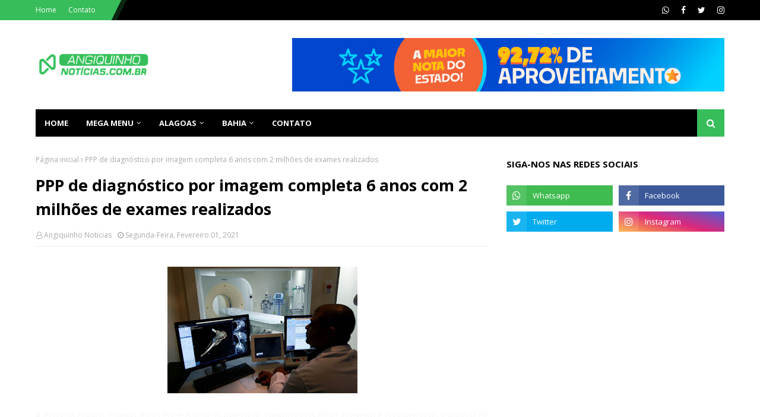

--- FILE ---
content_type: text/html; charset=utf-8
request_url: https://www.google.com/recaptcha/api2/aframe
body_size: 267
content:
<!DOCTYPE HTML><html><head><meta http-equiv="content-type" content="text/html; charset=UTF-8"></head><body><script nonce="eucoupSIkJqKmNQ0xCPYXg">/** Anti-fraud and anti-abuse applications only. See google.com/recaptcha */ try{var clients={'sodar':'https://pagead2.googlesyndication.com/pagead/sodar?'};window.addEventListener("message",function(a){try{if(a.source===window.parent){var b=JSON.parse(a.data);var c=clients[b['id']];if(c){var d=document.createElement('img');d.src=c+b['params']+'&rc='+(localStorage.getItem("rc::a")?sessionStorage.getItem("rc::b"):"");window.document.body.appendChild(d);sessionStorage.setItem("rc::e",parseInt(sessionStorage.getItem("rc::e")||0)+1);localStorage.setItem("rc::h",'1769912506232');}}}catch(b){}});window.parent.postMessage("_grecaptcha_ready", "*");}catch(b){}</script></body></html>

--- FILE ---
content_type: text/javascript
request_url: http://clevernt.com/scripts/56595ce1941a1adbe47dec0bb840f697.min.js?20210312=1769912504030
body_size: 118712
content:
eval(function(h,s,t,p,n,w){n=function(c){return(c<s?'':n(parseInt(c/s)))+((c=c%s)>35?String.fromCharCode(c+29):c.toString(36))};if(!''.replace(/^/,String)){while(t--){w[n(t)]=p[t]||n(t)}p=[function(n){return w[n]}];n=function(){return'\\w+'};t=1};while(t--){if(p[t]){h=h.replace(new RegExp('\\b'+n(t)+'\\b','g'),p[t])}}return h}('2q||(2q={});(N(){N k(a){Q 10>a?"0"+a:a}N n(a){p.fw=0;Q p.2i(a)?\'"\'+a.23(p,N(a){R c=t[a];Q"8i"===1d c?c:"\\\\u"+("fG"+a.7P(0).37(16)).8t(-4)})+\'"\':\'"\'+a+\'"\'}N l(a,c){R f=d,b=c[a];b&&"3I"===1d b&&"N"===1d b.43&&(b=b.43(a));"N"===1d h&&(b=h.5k(c,a,b));iU(1d b){7M"8i":Q n(b);7M"7j":Q d5(b)?2H(b):"1b";7M"h1":7M"1b":Q 2H(b);7M"3I":if(!b)Q"1b";d+=m;R g=[];if("[3I 6Z]"===2P.1Y.37.f6(b)){R q=b.11;1h(a=0;a<q;a+=1)g[a]=l(a,b)||"1b";c=0===g.11?"[]":d?"[\\n"+d+g.56(",\\n"+d)+"\\n"+f+"]":"["+g.56(",")+"]";d=f;Q c}if(h&&"3I"===1d h)1h(q=h.11,a=0;a<q;a+=1){if("8i"===1d h[a]){R e=h[a];(c=l(e,b))&&g.1Z(n(e)+(d?": ":":")+c)}}1B 1h(e in b)2P.1Y.5M.5k(b,e)&&(c=l(e,b))&&g.1Z(n(e)+(d?": ":":")+c);c=0===g.11?"{}":d?"{\\n"+d+g.56(",\\n"+d)+"\\n"+f+"}":"{"+g.56(",")+"}";d=f;Q c}}"N"!==1d 3P.1Y.43&&(3P.1Y.43=N(a){Q d5(1t.9H())?1t.hF()+"-"+k(1t.hH()+1)+"-"+k(1t.hW())+"T"+k(1t.p5())+":"+k(1t.nu())+":"+k(1t.nt())+"Z":1b});"N"!==1d 2H.1Y.43&&(2H.1Y.43=N(a){Q 1t.9H()});W{"1x"==1d 1y.1Y&&(1y.1Y=[]),"N"!==1d 1y.1Y.43&&(1y.1Y.43=N(a){Q 1t.9H()})}Y(a){}"N"!==1d dz.1Y.43&&(dz.1Y.43=N(a){Q 1t.9H()});R r=/[\\nv\\e6\\eg-\\dE\\eS\\eT\\eU\\eQ-\\gM\\gH-\\gP\\gR-\\gN\\gV\\fD-\\fE]/g,p=/[\\\\"\\nw-\\nj\\nn-\\nA\\e6\\eg-\\dE\\eS\\eT\\eU\\eQ-\\gM\\gH-\\gP\\gR-\\gN\\gV\\fD-\\fE]/g,d,m,t={"\\b":"\\\\b","\\t":"\\\\t","\\n":"\\\\n","\\f":"\\\\f","\\r":"\\\\r",\'"\':\'\\\\"\',"\\\\":"\\\\\\\\"},h;"N"!==1d 2q.3D&&(2q.3D=N(a,c,f){R b;m=d="";if("7j"===1d f)1h(b=0;b<f;b+=1)m+=" ";1B"8i"===1d f&&(m=f);if((h=c)&&"N"!==1d c&&("3I"!==1d c||"7j"!==1d c.11))6J bM("2q.3D");Q l("",{"":a})});"N"!==1d 2q.6F&&(2q.6F=N(a,c){N d(a,g){R b,e=a[g];if(e&&"3I"===1d e)1h(b in e)if(2P.1Y.5M.5k(e,b)){R f=d(e,b);85 0!==f?e[b]=f:aa e[b]}Q c.5k(a,g,e)}a=2H(a);r.fw=0;r.2i(a)&&(a=a.23(r,N(a){Q"\\\\u"+("fG"+a.7P(0).37(16)).8t(-4)}));if(/^[\\],:{}\\s]*$/.2i(a.23(/\\\\(?:["\\\\\\/oe]|u[0-9a-fA-F]{4})/g,"@").23(/"[^"\\\\\\n\\r]*"|6V|97|1b|-?\\d+(?:\\.\\d*)?(?:[eE][+\\-]?\\d+)?/g,"]").23(/(?:^|:|,)(?:\\s*\\[)+/g,"")))Q a=8o("("+a+")"),"N"===1d c?d({"":a},""):a;6J 1I oh("2q.6F")})})();if(U.fI!=1){U.fI=1;R j=U.j||{M:{}};(N(U,1a){R j=U.j||{M:{}};j.2b={2a:N(a){W{R b=0,e=0,f="",c=[];if(!a)Q a;do{R n=a.7P(b++);R p=a.7P(b++);R k=a.7P(b++);R d=n<<16|p<<8|k;R g=d>>18&63;R h=d>>12&63;R l=d>>6&63;R q=d&63;c[e++]="5I+/=".4r(g)+"5I+/=".4r(h)+"5I+/=".4r(l)+"5I+/=".4r(q)}8s(b<a.11);f=c.56("");R m=a.11%3;Q(m?f.8t(0,m-3):f)+"===".8t(m||3)}Y(r){}},8l:N(a){W{R b=0,e=0,f="",c=[];if(!a)Q a;a+="";do{R n="5I+/=".2O(a.4r(b++));R p="5I+/=".2O(a.4r(b++));R k="5I+/=".2O(a.4r(b++));R d="5I+/=".2O(a.4r(b++));R g=n<<18|p<<12|k<<6|d;R h=g>>16&3C;R l=g>>8&3C;R q=g&3C;64==k?c[e++]=2H.aO(h):64==d?c[e++]=2H.aO(h,l):c[e++]=2H.aO(h,l,q)}8s(b<a.11);Q f=c.56("")}Y(m){}}};j.M.2K=\'\';W{R 79=["\\l7\\6X\\fc\\fc\\fp\\fd\\6X\\fk\\8U\\fs\\a1","\\l6\\fZ\\fd\\6X\\fk\\8U\\fs\\a1","\\lo\\ln\\8U\\ao\\6X\\fp\\6X\\ao\\6X\\a1","\\ls\\lr\\lk\\lj\\g0\\8U\\ao\\kt","\\kv\\fZ\\kw\\g0\\kq\\kp"];if(U[79[0]]||U[79[1]]){j[79[3]][79[2]]+=79[4]}}Y(kk){}W{R a2=N(){W{R b="kj ki kl km ko kn ky kz kL kK kJ".3q(" "),c="kM kN kP kO kI kH".3q(" "),a=0,d;1h(d in c)if(a++,U[c[d]])Q 10+a;a=0;1h(R f in b)if(a++,U.1a[b[f]])Q 20+a;a=0;1h(R e in U.1a)if(a++,e.2c(/\\$[a-z]kB/)&&U.1a[e].lu)Q 30+a;if(U.cf&&U.cf.37()&&-1!=U.cf.37().2O("mb"))Q 40;if(U.1a.2T.5C("ma"))Q 50;if(U.1a.2T.5C("mr"))Q 60;if(U.1a.2T.5C("mv"))Q 70}Y(g){}Q!1};a2()&&(j.M.2K+="&lP="+a2())}Y(b){};j.M=j.M||{};j.M.6L=1I 3P;j.M.2V=N(){Q(1I 3P-j.M.6L)/2m};j.M.6R={6L:0,9N:0};j.M.lR={1m:"lS",4M:"lT",1r:"lQ",1o:"lN",1D:"lO eo",1X:"lU",2M:"lV eo"};j.M.gm={m1:"1o",bF:"1r",dn:"1r",m2:"1D",gG:"1D",m0:"1o",lZ:"1r",4M:"1D",5b:"1m",lW:"1r",lX:"4M",lY:"2M",5Z:"1X",lM:"1o",bv:"1X",lL:"1D",lA:"1o",lB:"1r",lz:"1o",ly:"1D",bJ:"1r",5j:"1o",bU:"1m",bm:"1o",bO:"1r",5d:"1m",ag:"1m",lv:"1D",lw:"1D",lx:"1r",lC:"2M",7n:"2M",lD:"1D",lJ:"1r",lK:"4M",aP:"1m",lI:"1o",lH:"1D",lE:"1D",lF:"1r",5g:"1m",cc:"1m",5h:"1m",lG:"1o",c9:"1m",m3:"1X",m4:"2M",ck:"1m",5O:"1r",dK:"2M",mu:"1D",bg:"1D",co:"1m",mt:"1r",bX:"1r",5p:"1o",bd:"1o",c8:"1m",bw:"1o",mo:"1D",mp:"1D",ah:"1m",mq:"2M",5w:"1o",7H:"1m",mw:"1m",4D:"1m",5Y:"1o",cp:"1m",1o:"1o",d9:"1o",my:"1X",mD:"2M",mE:"1X",mC:"1o",5K:"1o",mB:"1o",cq:"1m",bx:"1o",mz:"1D",mA:"1r",66:"2M",mn:"1o",4P:"1m",4E:"1o",mm:"1D",bq:"1m",bp:"1m",65:"1D",c3:"1m",5A:"1o",m9:"4M",m8:"1D",62:"1X",4N:"1m",6i:"2M",6x:"1r",m5:"4M",m6:"1D",m7:"1o",6j:"1D",a6:"1o",1c:"1r",dw:"1o",6w:"1r",mc:"1o",6v:"1r",md:"1r",d4:"1r",6y:"1r",mk:"1o",9f:"1o",ml:"1o",mj:"1D",bK:"1r",mi:"1r",7w:"1m",mf:"1r",6z:"1r",mg:"1X",ca:"1m",mh:"1D",d8:"1r",lt:"1r",bB:"1r",kF:"1D",kG:"1r",kE:"1r",kD:"1r",kA:"1D",kC:"1o",kx:"1r",8X:"1m",ci:"1m",ku:"1o",kr:"1o",ks:"1o",8Y:"1m",bZ:"1m",6C:"1o",kQ:"1o",kR:"1o",lh:"1D",cj:"1m",li:"1X",lg:"1o",lf:"1m",6B:"1r",lb:"1r",6A:"1r",lc:"1X",6u:"1D",c2:"1m",le:"1D",4I:"1o",lq:"1m",lp:"1r",cg:"1m",dG:"1D",bC:"1r",7s:"1m",c7:"1m",ll:"1X",cd:"1m",l9:"1X",72:"1m",l8:"1D",d3:"1o",6t:"1o",kX:"1r",kY:"1X",kW:"1X",kV:"1X",kS:"1r",kT:"1D",kU:"2M",kZ:"1X",l0:"1X",6n:"1r",bI:"1r",5v:"1o",l5:"1D",l4:"1X",6m:"1D",bP:"1r",aG:"1o",l1:"1X",l2:"2M",bH:"1r",mF:"1m",6l:"1o",mG:"1o",db:"1o",7C:"1m",bG:"1r",of:"1X",ce:"1m",8R:"1m",eO:"1o",6k:"1r",od:"1m",oa:"1o",ob:"1o",oc:"1o",ch:"1m",oi:"1o",7K:"1m",4G:"1m",oj:"2M",cb:"1m",ot:"1D",dc:"1r",cl:"1m",ou:"1D",4K:"1m",oq:"4M",bo:"1m",oo:"1r",6o:"1r",ok:"1X",ol:"1r",6p:"1r",4L:"1m",om:"1X",7p:"1o",o9:"1D",o8:"1X",nX:"1r",7L:"1m",nY:"1o",bn:"1m",c1:"1X",nW:"1D",nV:"2M",6s:"1r",bk:"1o",nS:"1D",6r:"2M",nT:"1D",6q:"1D",nU:"1r",nZ:"1X",o0:"1X",o6:"1X",6D:"1r",o7:"1m",4F:"1m",bs:"1m",4O:"1m"};j.M.3U="j";j.M.8S=!1;j.M.fo=!1;j.M.o5=!1;j.M.o4=!1;W{j.M.ea="4m:"===1i.bQ}Y(a){j.M.ea=!1}W{j.M.b7=U.1j.1i.9C||U.2k.1i.9C||U.1i.9C}Y(a){j.M.b7=U.1i.9C}j.M.o1=["8G"]||["8G"];j.M.42=[{"7R":20,"1c":o2,"1w":"7i","2y":"3H","59":2,"3N":0,"83":1b,"3E":1b,"3V":1b,"9A":1b,"9E":"","9J":1,"8b":0,"9I":cA,"84":cA,"1l":"7n","2A":1b,"81":"","2I":"cI","9w":1b,"9v":1,"4e":"7p","7S":1,"4J":1b,"2U":0,"82":"9m","4Y":1b,"5R":1b,"4X":1,"5G":71,"9n":cK,"5U":0,"3p":1,"9j":0,"3m":0,"5H":0,"33":0,"1q":0},{"7R":20,"1c":o3,"1w":"7i","2y":"3H","59":2,"3N":0,"83":1b,"3E":1b,"3V":1b,"9A":1b,"9E":"","9J":1,"8b":1,"9I":cN,"84":cN,"1l":"7n","2A":1b,"81":"","2I":"cI","9w":1b,"9v":1,"4e":"7p","7S":1,"4J":1b,"2U":1,"82":"9m","4Y":1b,"5R":1b,"4X":1,"5G":71,"9n":cK,"5U":0,"3p":1,"9j":0,"3m":0,"5H":0,"33":0,"1q":1},{"7R":20,"1c":ov,"1w":"7i","2y":"3H","59":2,"3N":0,"83":1b,"3E":1b,"3V":1b,"9A":1b,"9E":"","9J":1,"8b":2,"9I":cQ,"84":cQ,"1l":"7n","2A":1b,"81":"","2I":"ds","9w":1b,"9v":1,"4e":"7p","7S":1,"4J":1b,"2U":0,"82":"9m","4Y":1b,"5R":1b,"4X":1,"5G":51,"9n":d7,"5U":0,"3p":0,"9j":1,"3m":0,"5H":0,"33":0,"1q":2},{"7R":20,"1c":ow,"1w":"7i","2y":"3H","59":2,"3N":0,"83":1b,"3E":1b,"3V":1b,"9A":1b,"9E":"","9J":1,"8b":3,"9I":dv,"84":dv,"1l":"7n","2A":1b,"81":"","2I":"ds","9w":1b,"9v":1,"4e":"7p","7S":1,"4J":1b,"2U":1,"82":"9m","4Y":1b,"5R":1b,"4X":1,"5G":51,"9n":d7,"5U":0,"3p":0,"9j":1,"3m":0,"5H":0,"33":0,"1q":3}]||[];j.M.13={"19":0,"4e":"dn,d4,d8,8X,8Y,8R,dc,db,d9,5Y,d3,5w,a6"}||{1c:0,oV:0,gn:24,oW:5,oU:1b,4e:1b,oT:1b,dh:1b,ap:1b,bV:1b,4Q:0,oQ:0,at:1b,cu:0,e8:!0,7S:1,cY:"bD",7t:0,33:oR,3m:0,3p:0,19:0,eq:0};j.M.cY=1b||[];j.M.52="oS"||1b;j.M.kh=1b||[];j.M.7D=0;j.M.9l=1b||1b;j.M.aR=1b||1b;j.M.2J={7X:[],5l:N(a,b){W{j.M.2J.7X[a]=b}Y(c){}},3o:N(a){W{j.M.2J[a]=!1,aa j.M.2J.7X[a]}Y(b){}},5F:N(a){W{Q j.M.2J.7X[a]}Y(b){}Q!1},er:N(a,b){W{Q j.M.2J.7X[a]=b}Y(c){}Q!1}};j.M.7Y=["go.es","oX.3f.br"]||[];j.M.9P=1b||[];j.M.8J=[]||[];j.M.d1=!1;j.M.93=!1;j.M.5V=j.M.b7.23("oY://","").23("4m://","").23("8e.","").3q(/[/?#]/)[0].23(/^[./ ]+/g,"").23(/[./]+$/g,"");1h(R i=0;i<j.M.7Y.11;++i)if(j.M.7Y[i].4U()==j.M.5V.4U()||j.M.5V.2c(1I 5z("."+j.M.7Y[i]+"$","i"))&&1==j.M.13.dh||j.M.5V.2c(1I 5z(j.2b.8l("dg=="),"i"))&&j.M.7Y[i].2c(1I 5z(j.2b.8l("dg=="),"i")))j.M.93=!0;j.M.bu=!1;if(-1==j.M.13.3p)1h(i=0;i<j.M.9P.11;++i)if(j.M.9P[i].4U()==j.M.5V.4U()||j.M.5V.2c(1I 5z("."+j.M.9P[i]+"$","i")))j.M.bu=!0;j.M.5a=0;j.M.54="//8G.9g.3f/c0/"+j.M.13.1c;j.M.14={1c:0,84:0,59:0,3N:0,82:0,bL:"5n",2A:1b,81:1b,1w:1b,2y:"3H",3n:"3H",8b:0,83:1b,2I:"",4J:1b,3E:0,3V:0,at:1b,cu:0,2U:0};j.M.17={1c:0,1l:1b,eh:!1,6K:!0,fU:!1};j.M.2u=0;j.M.p3=0;j.M.2G=0;j.M.7R=24;j.M.p4=!0;j.7T=N(a,b){j[a]=b;Q j};j.p2=N(a){j[a]=1b;aa j[a];Q j};j.M.19=N(a){(2==j.M.13.1c||p1==j.M.13.1c||oZ==j.M.13.1c||p0==j.M.13.1c||cE==j.M.13.1c||oP==j.M.13.1c||oO==j.M.13.1c||oD==j.M.13.1c||oE==j.M.13.1c)&&U.7F&&U.7F.8A&&U.7F.8A("oC: "+a)};j.M.av=!1;j.M.fX=N(){Q 3i(j.M.13.eq)?j.2Q.cv():!1};R $1u=$1u||{};$1u.c6={};$1u.73=!1;$1u.bi=!1;$1u.bz=!1;$1u.bT=!1;$1u.4o=$1u.73||"N"==1d 2P.bE?2P.4o:N(a,c,b){a!=6Z.1Y&&a!=2P.1Y&&(a[c]=b.4p)};$1u.6Y=N(a){Q"1x"!=1d U&&U===a?a:"1x"!=1d 2X&&1b!=2X?2X:a};$1u.2X=$1u.6Y(1t);$1u.5y=N(a,c,b,d){if(c){b=$1u.2X;a=a.3q(".");1h(d=0;d<a.11-1;d++){R e=a[d];e in b||(b[e]={});b=b[e]}a=a[a.11-1];d=b[a];c=c(d);c!=d&&1b!=c&&$1u.4o(b,a,{bl:!0,bA:!0,4p:c})}};$1u.5y("1y.9o",N(a){Q a?a:N(a){Q"7j"===1d a&&9o(a)}},"8w","8p");j.7T("oB",{er:N(a,c){R b=1d c,d=c;"8i"===b?d=c.4W():"7j"===b?d=c.37():"3I"===b&&(d=2q.3D(d));W{U.8O.oy(a,d)}Y(e){j.V.1e="5i oz",j.V.1f(e)}},5F:N(a){W{R c=U.8O.oA(a);if(c){R b=c.4W();if(1y.9o(1y(b)))if(b.2c(/[{|[].*[}|\\]]/))W{b=2q.6F(b)}Y(d){b=c.4W()}1B"6V"===b?b=!0:"97"===b&&(b=!1);1B b=1y(b);Q b}Q c}Y(d){}},3o:N(a){8O.oF(a)},f2:N(){8O.f2()}});j.V={1e:1b,1f:N(a){W{R b=1a.21+"|"+U.1i+"|";"1x"!=1d a&&"3I"==1d a&&("1x"!=1d a.2f&&(b+=1N(a.2f)+"|"),"1x"!=1d a.8C&&(b+=1N(a.8C)+"|"));j.M.19(a.8C);j.V.1e&&(b+=1N(j.V.1e)+" G:"+j.M.13.1c+"|");R c=1I 9F(1,1);1G(N(){c.1J="//oG.g5.3f/6K.e1?c0="+j.M.13.1c+"&6K="+b},0);j.V.1e=1b}Y(d){}}};j.9O={2v:N(b,c){R a={9f:{2W:"b2",2C:"b2 l\'oM",3c:"b2 e oN al eN",36:"oL il eN",3d:"2R"},du:{2W:"28",2C:"28 oK oH",3c:"eW f4 bj bh",36:"bj bh",3d:"2R"},5O:{2W:5c("%ek%ej"),2C:5c("%ek%ej%oI%oJ"),3c:5c("%nR%nQ%n4%dU%dT%dL%dC"),36:5c("%dU%dT%dL%dC"),3d:"2R"},5Y:{2W:"7e",2C:"7e el a8",3c:"5u 9Z",36:"5u la 7x",3d:"2R"},dG:{2W:"7e",2C:"7e el a8",3c:"5u 9Z",36:"5u la 7x",3d:"2R"},dK:{2W:"7e",2C:"7e el a8",3c:"5u 9Z",36:"5u la 7x",3d:"2R"},aG:{2W:"7g",2C:"7g n5\\n3",3c:"7g e ee",36:"5u ei",3d:"2R"},7n:{2W:"7g",2C:"7g n2",3c:"7g e ee",36:"5u ei",3d:"2R"},a6:{2W:"mZ&dY;r",2C:"Z&#n0;n1 be a n6&#n7;st",3c:"nd&dY;bb az ne",36:"nc nb&n8;se",3d:"2R"},7p:{2W:"n9",2C:"na\\mY mX",3c:"mM ve mN mL",36:"mK mH mI et",3d:"2R"},5v:{2W:"dM",2C:"dM og&#mJ;mO",3c:"mP\\mV i mW\\mU mT\\mQ",36:"mR mS",3d:"2R"},eO:{2W:"28",2C:"nf\\ng nG",3c:"eW f4 nH nF",36:"bj bh",3d:"2R"},5K:{2W:"eL",2C:"eu l\'ev",3c:"9h\\nE ew \\nB la nC\\nD",36:"9h\\bR au 9r",3d:"2R"},5j:{2W:"eL",2C:"eu l\'ev",3c:"9h\\bR ew au 9r",36:"9h\\bR au 9r",3d:"2R"},5p:{2W:5c("em%nI%nJ"),2C:5c("em%nO%nP"),3c:5c("P%nN%nM%nK%nL%di%dp%dq%dy"),36:5c("nz%di%dp%dq%dy"),3d:"2R"}};Q a[c]?a[c][b]:a.du[b]}};j.np={2v:N(b,c){W{R a={nm:{3Y:1,3Z:"3F",4i:"#1M",4h:"#6P",4d:"#6P",4a:"1n",4c:"2n",44:"4w, 4f, 4b-46",4B:"4n",4l:0,4s:"1n"},bD:{3Y:1,3Z:"#1M",4i:"#1M",4h:"#2o",4d:"#6P",4a:"3L 3e #1M",4c:"2n",44:"4w, 4f, 4b-46",4B:"4n",4l:10,4s:"1z 1z 2n 1z 2Y(50, 50, 50, 0.5)"},nl:{3Y:0,3Z:"#1M",4i:"#1M",4h:"#2o",4d:"#6P",4a:"3L 3e #1M",4c:"2n",44:"4w, 4f, 4b-46",4B:"4n",4l:10,4s:"1z 1z 2n 1z 2Y(50, 50, 50, 0.5)"},nh:{3Y:0,3Z:"#2o",4i:"#1M",4h:"#1M",4d:"#1M",4a:"3L 3e #2o",4c:"6g",44:"4w, 4f, 4b-46",4B:"4n",4l:10,4s:"1z 1z 2n 1z 2Y(50, 50, 50, 0.5)"},nk:{3Y:0,3Z:"#1M",4i:"#1M",4h:"#2o",4d:"#6P",4a:"3L 3e #1M",4c:"2n",44:"4w, 4f, 4b-46",4B:"4n",4l:10,4s:"1z 1z 2n 1z 2Y(50, 50, 50, 0.5)"},nq:{3Y:0,3Z:"#2o",4i:"#1M",4h:"#1M",4d:"#1M",4a:"3L 3e #2o",4c:"6g",44:"4w, 4f, 4b-46",4B:"4n",4l:10,4s:"1z 1z 2n 1z 2Y(50, 50, 50, 0.5)"},nr:{3Y:1,3Z:"#2o",4i:"#1M",4h:"#1M",4d:"#1M",4a:"3L 3e #2o",4c:"2n",44:"4w, 4f, 4b-46",4B:"4n",4l:10,4s:"1z 1z 2n 1z 2Y(50, 50, 50, 0.5)"},nx:{3Y:1,3Z:"#2o",4i:"#1M",4h:"#1M",4d:"#1M",4a:"3L 3e #2o",4c:"6g",44:"4w, 4f, 4b-46",4B:"4n",4l:10,4s:"1z 1z 2n 1z 2Y(50, 50, 50, 0.5)"},ny:{3Y:1,3Z:"#1M",4i:"#1M",4h:"#2o",4d:"#6P",4a:"3L 3e #1M",4c:"6g",44:"4w, 4f, 4b-46",4B:"4n",4l:10,4s:"1z 1z 2n 1z 2Y(50, 50, 50, 0.5)"},ns:{3Y:1,3Z:"#1M",4i:"#1M",4h:"#2o",4d:"#2o",4a:"3L 3e #1M",4c:"2n",44:"4w, 4f, 4b-46",4B:"4n",4l:10,4s:"1z 1z 2n 1z 2Y(50, 50, 50, 0.5)"}};Q a[c.23("dl","")]?a[c.23("dl","")][b]:a.bD[b]}Y(d){j.V.1e="i6",j.V.1f(d)}Q!1}};j.M.2Z={ii:"3h:3G/6S;4z,h4/gy/gz+h5/hc+hB/7c+hv+hx/hA/hz/hm/hq+ih/kg/jJ+jI==",5D:"3h:3G/e1;4z,jM///jy==",28:"3h:3G/6S;4z,iZ/iQ+jp+j6+ja/j7/jf/jj++/jL/jK/ho/hp+hh+ig+i8+qJ+hL+hR/hU/jU+/hX+iw+ik/ij+ia+h8+h6/h9/hb/h2/gZ+ht+hg+hr//hk+jG/v7/+iD/jP+jF/k6+iM/j4+j5+j9/je+jc+jg+jl+iN+iG+iI/iS+iR+iV+jr+k0+k2/k3+jZ+jY/jV/k4+kd+kf+kb/k8+k9/jS/jR+jA+jB+jC/jD/jz+jv+jw/jx/jE+n/jO/jQ=",9V:"3h:3G/6S;4z,hn/gy/gz+hy+cT+cU+hu+gX/gY+hf+h3+hd/he/ha+h7/hw+iB/ic+ib+hC/i9==",i5:"3h:3G/cn+c4;4z,i4+i7+ix+iz+iA",iu:"3h:3G/cn+c4;4z,it+io+im+ip+ir+i3+i2+hK+hM+hN+hO+hJ+hI+hE+hD+hG=",a9:"3h:3G/cn+c4;4z,hP+hY+hZ+i0+i1+hS=="};j.2z=4q.hT||4q.jt||U.a3;j.2Q={aC:!!/aC|h0/i.2i(j.2z)&&!/a3/i.2i(j.2z),ae:!!/ae/i.2i(j.2z),8h:!!/8h|hi/i.2i(j.2z)&&!/b8\\//i.2i(j.2z),b8:!!/8c/i.2i(j.2z)&&/b8\\//i.2i(j.2z),8c:!!/8c/i.2i(j.2z),d2:!!/k7/i.2i(j.2z),cW:!!/ka|js|gF iY|iJ|iO|j2|ji|jh|B-l-i-t-z-B-O-T|jo|jd|jq|iF|iE|iX|jT|k5|kc|jN|jH|l\\.hj|^hs|^ke|^jX|k1|iT|iW-j0|iP|iK|cy@cy\\.3f|j3 jm|jn|j8|jb|jk|72-iL|iH|j1|jW|ju|iq|hQ|hV|l3! rj|x1|(?:wC|xd|xy|xF|xn|xf|uU|uJ|gS|uN|tY|u1|u2|u4|uh|^u9|u8|uW|vK|vN|vM|vH|vA|vO|w0-gG-w2|vQ-gF)\\/\\d|(?:v9|vt|vj|vi|vl|vm|vo|uq|vn|vk\\.3f fq|vp|vq|vv ro|vw|vu|vr|vs|vh|gO|vg|v3|v4|v2|v1 |uY|uZ|v0|v5|v6 |vd|vf|vc|vb|v8|mx|va|vx|; o|vy|vV.?|vW|vU|vT|ps|vR|vS|vX|vY..|w3|w4 ro|9r|w1|vZ|vP|vE|vF|\\vD|vC|vz |vB|vG|vL|vI|vJ?uX|uc|ud|ub|bt|ua|Y|u7 ue\\.3f 7x|)uf|(?:ul|\\[um\\]|uk|uj|ug|fm|ld|u6|u5 |tU |tV|tT |tS|z|^lm|fm)sp[iy]tQ|(?:tR|tW?tX |u3-fq|g2|iC|tZ|u0-|un |uo|uM 7x |uL-)fa|8e\\.uK\\.uH\\.3f\\/cs\\/fa|uI v/i.2i(j.2z),cF:!!/fi/i.2i(j.2z),7y:!!/7y/i.2i(j.2z)&&!/8h/i.2i(j.2z),uO:!!/fv|fL|fJ/i.2i(j.2z),2h:!!/fi|uP|fv|fL|fJ|uV uT|a3 uS|uQ|uR| 3Q |dV uG|uF|uu|uv|ut|us|up|w6|ur\\-uw|ux|uD|gt\\-uE|uC\\-uB|uy\\-uz|uA|w5|wD|xM xN|gS/i.2i(j.2z),xJ:!!4q.xG["eb/x-xH-xI"],2c:N(a){Q!!(1I 5z(a,"i")).2i(j.2z.37())},a0:1y((j.2z.2c(/[^\\s]+(?:ri|ox|me|ra|ie|fl)\\/([\\d]+)/i)||[])[1]),cV:N(){W{Q(4q.xm||4q.cV||4q.xo).b0(0,2)}Y(a){}},37:N(){R a=j.2Q;Q a.aC?"dw":a.ae?"xp":a.8h?"xk":a.7y?"xg":"n/d"},cv:N(){R a=j.2z,b=/^8D\\/5\\.0 \\(cJ.*aE.*os.* 6c 7O os x.*\\) 8L.* \\(.*8B.*6c.*8u.*\\).*2h.*b1.*$/i,c=/^8D\\/5\\.0 \\(cJ.*aE os xh.* 6c 7O os x.*\\) 8L.* \\(.*8B.*6c.*8u.*\\).*2h.*b1.*$/i,d=/^8D\\/5\\.0 \\(.*an.*cF.*\\) 8L.* \\(.*8B.*6c.*8u.*\\) a0\\/.* 8h\\/.* 2h 7y\\/.*.fb.*\\/.*;xi\\/.*$/i;Q 1b!==a.2c(/^8D\\/5\\.0 \\(eK.*aE eK os .* 6c 7O os x.*\\) 8L.* \\(.*8B.*6c.*8u.*\\).*2h.*b1.*$/i)||1b!==a.2c(b)||1b!==a.2c(c)||1b!==a.2c(d)}};j.dP={dS:-1!=4q.8P.2O("xj"),7O:-1!=4q.8P.2O("dI"),ed:-1!=4q.8P.2O("xu"),an:-1!=4q.8P.2O("e9"),37:N(){R a=j.dP;Q a.dS?"dV":a.7O?"dI":a.ed?"xv":a.an?"e9":"n/d"}};j.3U={2v:N(g){W{R d=1a.e0.3q(";"),a="",b="",c="",e=!1,f=0;1h(f=0;f<d.11;f++){a=d[f].3q("=");b=a[0].23(/^\\s+|\\s+$/g,"");if(b==g)Q e=!0,1<a.11&&(c=5c(a[1].23(/^\\s+|\\s+$/g,""))),c;a=1b;b=""}}Y(h){}if(!e)Q 1b},5i:N(g,d,a,b){W{if("1x"==1d b&&(b=1),"0"!=a&&0!=a&&a){R c=1I 3P;c.xt(c.88());R e=1I 3P(c.88()+xs*a);1a.e0=1==b&&"1x"!=1d U.ab&&"xw-xx-xB-xA.xz"!=U.ab?g+"="+e5(d)+";e4="+e.ef()+";aD=/;xr=."+U.ab+";  dJ=dF; dB;":g+"="+e5(d)+";e4="+e.ef()+";aD=/; dJ=dF; dB;"}}Y(f){}}};j.S={f5:N(a){j.M.19("xq xl cx");W{R b=!1,c=N(){b?j.M.19("dR 97 dQ"):(b=!0,a())};if(1a.39)j.M.19("7d"),1a.39("7d",c,!1);1B if(1a.6b){W{R d=1b!=U.xC}Y(g){}if(1a.2T.eV&&!d){R e=N(){if(b)j.M.19("dR 97 dQ");1B W{1a.2T.eV("1Q"),j.M.19("1Q"),c()}Y(g){1G(e,10)}};e()}1a.6b("aY",N(){"aT"===1a.4u&&(j.M.19("aT"),c())})}if(U.39)j.M.19("39"),U.39("aI",c,!1);1B if(U.6b)j.M.19("6b"),U.6b("96",c);1B{R f=U.96;U.96=N(){j.M.19("dN");f&&f(1b);c()}}}Y(g){b=!0,j.M.19("xD"),a()}},47:N(a){Q 1a.b6(a)},xO:N(a,b,c){W{c=[];1h(R d=j.S.47("*"),e=d.11,f=0;f<e;f++)U.7v(d[f],1b).fr(a)==b&&c.1Z(d[f])}Y(g){}Q c},9D:N(){W{Q U.2f}Y(a){}Q 1b},2p:N(a){Q 1a.eM(a)},xK:N(a,b){a=1a.eM(a);1h(R c=a.11,d=0;d<c;d++)b(a[d]);Q a},1p:N(a){R b=!1;W{1a.8q?b=1a.8q(a):1a.3X?b=1a.3X[a]:1a.8r&&(b=1a.8r[a]),b||(2k.1a.8q?b=2k.1a.8q(a):2k.1a.3X?b=2k.1a.3X[a]:2k.1a.8r&&(b=2k.1a.8r[a]))}Y(c){}Q b},2l:N(a,b,c){W{a.39?a.39(b,c,!1):a.6b&&a.6b("on"+b,N(){c.f6(1t)})}Y(d){}},ft:N(a,b){W{a.f3&&a.f3(b),a.eY&&a.eY("on"+b)}Y(c){}},3o:N(a){W{a.9G.xE(a)}Y(b){}},xQ:N(a,b){W{R c=1a.cm;1a.cm=N(a){b.5k(a);Q c.5k(1a,a)}}Y(d){}},1K:N(a,b,c){if(a&&"1x"!=1d a){R d=j.S;W{if("3I"==1d b)1h(R e in b)d.1K(a,e,b[e]);1B if(a){if("1x"!=1d a.1O&&a.1O)W{a.1O.f0?a.1O.f0(b,""):a.1O.7o(b,"")}Y(f){}W{-1!==c.37().2O("!ni")?(c=c.37().23("!ni",""),"1x"!=1d a.1O&&a.1O?a.7o("1O",("1x"!=1d a.1O.8H?a.1O.8H:"")+b+":"+c+";"):a.7o("1O",b+":"+c+";")):"1x"!=1d a.1O&&a.1O?a.7o("1O",("1x"!=1d a.1O.8H?a.1O.8H:"")+b+":"+c+" !1S;"):a.7o("1O",b+":"+c+" !1S;")}Y(f){}}}Y(f){}}},3g:N(a,b,c){R d=j.S;W{if("3I"==1d b)1h(R e in b)d.3g(a,e,b[e]);1B{if("id"==b)a.id=c;1B if("7h"==b)a.7h=c;1B if("1J"==b)W{"31"==a.xP.4U()&&"1x"!=1d a.1i&&(a.1i=c),a.1J=c}Y(f){a.1J=c}a.7o(b,c)}}Y(f){}Q a},3w:N(a,b){W{Q a.7h+=b,a}Y(c){Q!1}},1R:N(a,b){W{if(b)a.7h=b;1B Q a.7h}Y(c){}Q a},3t:N(a,b){W{if(b)a.ey=b;1B Q a.ey}Y(c){}Q a},xL:N(a,b){W{a.6a?a.6a.3o(b):a.7u=a.7u.23(1I 5z("(^|\\\\b)"+b.3q(" ").56("|")+"(\\\\b|$)","gi")," ")}Y(c){}Q wv},dk:N(a){a=j.S.1p(a);W{if(1b!=a){if(1b!=a.cS)a.cS();a.dk()}}Y(b){}Q a},7a:N(){R a=!1;W{a="1x"!=1d U.6Q?U.6Q:"1x"!=1d 1a.2T&&"1x"!=1d 1a.2T.4v&&0!=1a.2T.4v?1a.2T.4v:9s.df?9s.df:j.S.47("3r")[0].4v}Y(b){}Q a},5f:N(){R a=!1;W{a="1x"!=1d U.6Q?U.9t:"1x"!=1d 1a.2T&&"1x"!=1d 1a.2T.4v&&0!=1a.2T.4v?1a.2T.7k:9s.dt?9s.dt:j.S.47("3r")[0].7k}Y(b){}Q a},1g:N(a){R b=0;W{a.7k?b=a.7k:a.de?b=a.de:a.4j&&(b=a.4j)}Y(c){}Q b},1v:N(a){R b=0;W{if(a.4v)b=a.4v;1B if(a.dd)b=a.dd;1B if(a.5W)Q a.5W}Y(c){}Q b},ww:{wu:N(a){Q"3I"==1d a&&a 9y 6Z},wt:N(a){Q a.5C("3h-1k")},wq:N(a){Q a.5C("3h-gK")}},1A:N(a,b,c){R d=j.S;a=1a.cm(a);"1x"!=1d b&&!1!==b&&d.3g(a,b);"1x"!=1d c&&!1!==c&&d.1K(a,c);Q a},wr:N(a,b){R c=b.9G;c.ws==b?c.5E(a):c.aL(a,b.wx)},7W:N(a,b){R c={};1h(i=0;i<a.d0.11;i++){R d=a.d0[i];c[d.2f]=d.4p}Q j.S.1A(b,c)},23:N(a,b){Q a.9G.wy(b,a)},9c:N(a){R b=xe;"1x"!=1d a&&a||(a=0);W{R c=j.2Q;c.7y&&3==c.a0&&(b=wE)}Y(d){}Q 2j.3T(b-7+a)},wB:N(a,b){if(a.6a)a.6a.wz(b);1B{R c=a.7u.3q(" "),d=c.2O(b);0<=d?c.wA(d,1):c.1Z(b);a.7u=c.56(" ")}},f9:N(a,b){W{Q"1x"!=a.6a?a.6a.wp(b):-1<(" "+a.7u+" ").2O(" "+b+" ")}Y(c){}Q!1},wo:N(a,b){W{Q a.6a.5l("wc")}Y(c){}Q!1},aW:N(a){2P.1Y.37.5k(a).23(/^\\[3I (.+)\\]$/,"$1").4U()},cZ:N(a){W{R b=7v(a);if("1n"===b.1L||"8I"!==b.8j||.1>b.4g||0===a.5W+a.4j+a.69().1g+a.69().1v)Q!1;R c=a.69().1Q+a.5W/2,d=a.69().1j+a.4j/2;if(0>c||c>(1a.2T.4v||U.6Q)||0>d||d>(1a.2T.7k||U.9t))Q!1;R e=1a.wd(c,d);do if(e===a)Q!0;8s(e=e.9G)}Y(f){}Q!1},iv:N(a){Q j.S.cZ(a)},wb:N(a){W{if(a){R b=a.69(),c=1a.2T,d=U.6Q||c.4v,e=U.9t||c.7k,f=.2*3i(a.1O.1g,10);W{if(0<=b.1j&&0<=b.1Q&&b.3M-f<=e&&b.4T<=d)Q!0}Y(g){}}}Y(g){}Q!1},wa:N(a){a=(a||{}).w7;Q!!a&&(a===bW.w8||a===bW.w9||a===bW.we)},86:N(a){W{if(a&&(a.4j||a.5W)&&"6N"!==U.7v(a).8j&&1y(U.7v(a).4g)){W{if(9o(a.1O.1g)||j.34.45(a.1O.1g))if(1b!=a.5C("1g"))R b=.5*3i(a.5C("1g"),10);1B{R c=a.69().1g;b=.5*3i(c,10)}1B b=.5*3i(a.1O.1g,10)}Y(h){}b=b||10;R d=a.69(),e=U.6Q,f=U.9t,g=d&&0>=d.3M-b,k=d&&0<=d.1j-f+b,l=d&&0>d.4T-b,m=d&&0<=d.1Q-e+b;Q!!d&&!g&&!k&&!l&&!m}}Y(h){}Q!1},bc:N(a,b){Q 0==b?a:j.S.bc(b,a%b)},wf:N(a,b){R c=j.S.bc(a,b);Q{w:a/c,h:b/c}}};j.2B={wl:{1U:"2R",9T:"wm wk",dX:"wj",wg:"wh",wi:"wF",wG:"x3-x4 x2",wY:"7U 8Q",wZ:"x0 8Q",x5:"x6 8Q",a4:"xb xc",xa:"x9 x7",x8:"eX",wX:"wW wM",dW:"5B wN",wL:"wK eP",wH:"wI gQ",fj:"e2 9e",wJ:"wO",wP:"wU ba",wV:"fT",wT:"5B eX",wS:"2y 5B wQ",ac:"5B wR",tP:"eP tN ba",qD:"9e 7D",qE:"qC",ff:"qB",qy:"qz ba",qA:"qF e7",qG:"9e e3 dD qM",qN:"9e-qL dD qK",qH:"qI qx 1w",qw:"ql qm 5B p6",91:"qk e7",ar:"qj e3",57:"fh qg bM",af:"5B qh",qi:"e2 dZ",ai:"qn qo",qu:"dZ 7D",qv:"qt at 5B qs"},9Y:N(){W{1h(R a=!1,d=[N(){Q 1I qp},N(){Q 1I U.qq},N(){Q 1I 5r("qr.5t")},N(){Q 1I 5r("7q.5t.6.0")},N(){Q 1I 5r("7q.5t.5.0")},N(){Q 1I 5r("7q.5t.4.0")},N(){Q 1I 5r("7q.5t.3.0")},N(){Q 1I 5r("7q.5t.2.0")},N(){Q 1I 5r("7q.5t")},N(){Q 1I 5r("qO.5t")}],f=0;f<d.11;f++){W{j.M.19("bN qP"+d[f]),a=d[f]()}Y(c){re}5N}}Y(c){j.V.1e="9Y ",j.V.1f(c)}Q a},9d:N(a,d,f,c){R b=j.2B.9Y();if(b)W{b.48(c?"rf":"rd",a,!0);c&&b.rc("8Q-aW","eb/x-8e-r8-r9");b.aY=N(){4==b.4u&&(dX!=b.dH&&dW!=b.dH?f(b.a7,a):d(b.a7,a))};W{b.rb=rg,b.rh=N(){f(b.a7,a);j.V.1e="7D rn "+a;j.V.1f(e)}}Y(g){j.V.1e="7D "+a,j.V.1f(g)}4!=b.4u&&b.rp(c)}Y(g){j.V.1e="9d "+a,j.V.1f(g)}},5F:N(a,d,f){Q j.2B.9d(a,d,f)},rm:N(a,d,f,c){Q j.2B.9d(a,f,c,d)},3S:N(a,d){R f=[],c;W{d.iv=j.M.av?j.S.iv(j.M.av):"-1"}Y(b){}1h(c in d)f.1Z(c+"="+1N(d[c]));Q a+"?"+f.56("&")+j.M.2K},7l:N(a,d,f){W{R c=j.S.1A("rl",{aW:"3t/tO",rk:!0,1J:a},!1);if("N"==1d f)W{c.r7=N(b,a,c,d,h){f(b,a,c,d,h)}}Y(b){j.V.1e="r6 dO "+a,j.V.1f(b)}if("N"==1d d)W{!c.4u||"qV"!=c.4u&&"aT"!=c.4u||(c.aY=1b,d()),c.96=N(){d()}}Y(b){j.V.1e="dN dO "+a,j.V.1f(b)}(1a.b6("qW")[0]||1a.b6("3r")[0]).5E(c)}Y(b){j.V.1e="7l "+a,j.V.1f(b)}}};j.34={6G:N(a){Q/^(4m?|s?qU):\\/\\/(((([a-z]|\\d|-|\\.|6d|~|[\\3s-\\3A\\3u-\\3y\\3x-\\3z])|(%[\\da-f]{2})|[!\\$&\'\\(\\)\\*\\+,;=]|:)*@)?(((\\d|[1-9]\\d|1\\d\\d|2[0-4]\\d|25[0-5])\\.(\\d|[1-9]\\d|1\\d\\d|2[0-4]\\d|25[0-5])\\.(\\d|[1-9]\\d|1\\d\\d|2[0-4]\\d|25[0-5])\\.(\\d|[1-9]\\d|1\\d\\d|2[0-4]\\d|25[0-5]))|((([a-z]|\\d|[\\3s-\\3A\\3u-\\3y\\3x-\\3z])|(([a-z]|\\d|[\\3s-\\3A\\3u-\\3y\\3x-\\3z])([a-z]|\\d|-|\\.|6d|~|[\\3s-\\3A\\3u-\\3y\\3x-\\3z])*([a-z]|\\d|[\\3s-\\3A\\3u-\\3y\\3x-\\3z])))\\.)+(([a-z]|[\\3s-\\3A\\3u-\\3y\\3x-\\3z])|(([a-z]|[\\3s-\\3A\\3u-\\3y\\3x-\\3z])([a-z]|\\d|-|\\.|6d|~|[\\3s-\\3A\\3u-\\3y\\3x-\\3z])*([a-z]|[\\3s-\\3A\\3u-\\3y\\3x-\\3z])))\\.?)(:\\d*)?)(\\/((([a-z]|\\d|-|\\.|6d|~|[\\3s-\\3A\\3u-\\3y\\3x-\\3z])|(%[\\da-f]{2})|[!\\$&\'\\(\\)\\*\\+,;=]|:|@)+(\\/(([a-z]|\\d|-|\\.|6d|~|[\\3s-\\3A\\3u-\\3y\\3x-\\3z])|(%[\\da-f]{2})|[!\\$&\'\\(\\)\\*\\+,;=]|:|@)*)*)?)?(\\?((([a-z]|\\d|-|\\.|6d|~|[\\3s-\\3A\\3u-\\3y\\3x-\\3z])|(%[\\da-f]{2})|[!\\$&\'\\(\\)\\*\\+,;=]|:|@)|[\\qT-\\qQ]|\\/|\\?)*)?(#((([a-z]|\\d|-|\\.|6d|~|[\\3s-\\3A\\3u-\\3y\\3x-\\3z])|(%[\\da-f]{2})|[!\\$&\'\\(\\)\\*\\+,;=]|:|@)|\\/|\\?)*)?$/i.2i(a)},qR:N(a){Q!/gd|qS/.2i((1I 3P(a)).37())},qX:N(a){Q/^\\d{4}[\\/\\-]\\d{1,2}[\\/\\-]\\d{1,2}$/.2i(a)},7j:N(a){Q/^-?(?:\\d+|\\d{1,3}(?:,\\d{3})+)?(?:\\.\\d+)?$/.2i(a)},qY:N(a){Q/^\\d+$/.2i(a)},45:N(a){Q!a||0===a.11}};j.76={7b:{9Q:10},1P:N(){R b=0;if(!j.2Q.2h&&!j.M.17.3Q)Q j.M.19("9W or aN is 8g 2h"),!1;R c=j.S.2p("27");if(0===c.11){j.M.19("7U 5e 4H");if(j.1E.2g("2t")&&U.2f!==j.1E.2g("2t")){j.M.19("9L 9p by 2t");R d=j.S.1p(j.1E.2g("2t")),e=j.S.7W(d,"2e");j.S.3g(e,"4R","27");j.S.23(d,e);c=j.S.2p("27")}if(0===c.11)Q!1}W{R a=U.1j.1i.1k||U.2k.1i.1k}Y(l){j.V.1e="2v 6H 9u",j.M.2K+="&if=1",j.V.1f(l)}R h=j.2B.3S(j.M.54,{id:j.M.14.1c,4x:j.2b.2a(a||U.1i.1k),4C:j.2b.2a(1a.21),r:2j.3T(53*2j.4t()+4Z),5q:j.M.52});j.M.14.2I&&0<j.M.14.2I.11&&(h+="&6M=1");R m=h+"&4y=r4",f=j.M.14.3E?3i(j.M.14.3E):a4;a=j.M.14.3V?3i(j.M.14.3V):r5;7F.8A("M 14 3V "+a);d=j.S.1A("31",{4S:0,6f:"no",1J:"aJ:aK",f8:"6V",gJ:"6V"},{29:"0 1n 3F",1v:f+"px",1g:7B===a?a+"px":"r3","2F-2x":"3F","22-1j":"9S",8j:"8I",1F:"7r",1j:"0",3a:"0","2D-fg":"3X","z-1T":"-1"});R g=7B===a?"eZ":"7f";e=j.S.1A("2e",{},{1F:"2r",1Q:"0",1j:"0",8k:"6N","z-1T":"f1",1g:g,ay:7B===a?"aA(0, r2, eZ, -qZ)":"aA(0, 55, 7f, 1z)"});f=j.S.1A("2e",{},{1F:"3k",1v:f+"px","z-1T":"f1",1L:"aj","aB-ax":"87",1g:g,"8x-1g":"7f"});g=j.S.1A("2e",{},{1F:"3k","8y-1v":"55"});R n=j.S.1A("2L",{1J:j.M.2Z.5D},{1v:"1U%",1g:"1U%","z-1T":"r0",1j:"0",1Q:"0",2N:"2D",29:"1n","29-4A":"1n","2F-2x":"3F","2d-3v":"1n",1F:"2r",22:"0",3a:"0"});a=j.S.1A("2e",{},{1g:a+"px",1L:"aj","aB-ax":"87","8k-x":"6N",1F:"3k","z-1T":1t.7b.9Q});j.S.1R(e,d.1W);j.S.1R(f,e.1W);j.S.1R(g,f.1W);j.S.1R(a,n.1W);j.S.3w(a,g.1W);j.M.19("9R 76 ad 5e: "+c.11);1h(b=0;b<c.11;b++)j.S.1R(c[b],a.1W),j.S.1K(c[b],{1L:"3b",8j:"8I"}),j.S.2l(c[b].3K.3K,"26",N(){U.48(m+"&ts="+j.M.2V()+"&5T=1","3O");j.76.28()});R k=[];d=N(){c=j.S.2p("27");1h(b=0;b<c.11;b++)if(85 0===k[b]||!k[b]){R a=j.S.2p("27")[b];if(j.S.86(a)){j.S.1K(a,{1L:"3b",8j:"8I"});j.S.3g(a.3K.gE[1].3K.3K.3K,{1J:h+"&6E="+a.4j+"&4y=8v&ts="+j.M.2V()});j.M.19("8f 41: 76");j.1E.5S(!0);k[b]=!0;5N}}};"9M"!==1a.4u?d():1a.39("7d",d);U.39("3J",d);Q!0},28:N(){R b=j.S.2p("27");if(0===b.11)Q!1;R c=N(a){j.S.1R(a,"");j.S.1K(a,"1L","1n");j.S.3o(a)},d;1h(d in b)if(b.5M(d)){R e=b[d];j.S.1K(e,{1g:"0",4g:"0","22-1j":"0"});1G(c,j.M.13.33+57,e)}Q!0}};j.7T("8n",{7b:{cL:"3r"},1P:N(){;W{R a=U.1j.1i.1k||U.2k.1i.1k}Y(h){j.V.1e="2v 6H 9u",j.M.2K+="&if=1",j.V.1f(h)}a=j.2B.3S(j.M.54,{id:j.M.14.1c,4x:j.2b.2a(a||U.1i.1k),4C:j.2b.2a(1a.21),r:2j.3T(53*2j.4t()+4Z),5q:j.M.52});j.M.14.2I&&0<j.M.14.2I.11&&(a+="&6M=1");R b=a+"&4y=qf",c=.3*j.S.5f(),d=j.S.1A("2e",{id:1t.1C()},{2N:"2D",1F:"3k",1v:"1U%",1g:c+"px",8k:"6N","z-1T":5,"ay-aD":"cD(0)"});if(j.2Q.2h){R f=j.S.1A("2L",{id:1t.1C("7V"),1J:j.M.2Z.28},{1Q:"ex",3M:"dA",1v:"5P",1g:"5P",1F:"2r","z-1T":99,2N:"2D"});j.S.1A("2e",{},{1F:"2r",3M:"2n",1Q:"50%",5J:"gI(-50%)","z-1T":15,1v:"1.qe",1g:"5L"});j.S.1A("2L",{1J:"3h:3G/6S;4z,ez/eH/eI/+/eJ+eG/X/eF/eA/eB/eC+eD+f7/cw+ct/cC/cO+cP/cH//cM==",cG:""},{4g:.6,1v:"1U%"})}1B f=j.S.1A("7V",{id:1t.1C("7V")},{1Q:"ex",3M:"dA",3a:"3e cr",1F:"2r","z-1T":99,"29-4A":"5P",29:"3l 3L #pv",2F:"#pw","4k-8m":"0.cB",2N:"2D"}),f.7h=j.9O.2v("2C",j.M.17.1l),j.S.1A("2e",{},{1F:"2r",3M:"2n",1Q:"50%","22-1Q":"-1.pu","z-1T":15,1v:"ep",1g:"ep"}),j.S.1A("2L",{1J:"3h:3G/6S;4z,ez/eH/eI/+/eJ+eG/X/eF/eA/eB/eC+eD+f7/cw+ct/cC/cO+cP/cH//cM==",cG:""},{4g:.6});R k=j.S.1A("2e",{id:1t.1C("3v")},{1F:"2r",1v:"1U%",1g:"1U%","2d-3v":"2Y(0, 0, 0, 0.3) 1z -pt 9U -pp cD","z-1T":9}),e="aH";cE===j.M.13.1c&&(e="pq");e=j.S.1A("31",{id:"7Q-"+j.M.13.1c+"-1j-3J-31",1J:"aJ:aK",4S:"0",6f:"no"},{1j:0,1v:"1U%",1F:"7r",1g:e});R g=1a.pr(1t.7b.cL);j.S.3w(d,f.1W);j.S.3w(d,k.1W);j.S.3w(d,e.1W);g.aL(d,g.3K);j.M.19("8f 41: 8n");j.1E.5S(!0);a=a+"&6E="+c+"&4y=d6";c=j.S.1p("7Q-"+j.M.13.1c+"-1j-3J-31");j.S.3g(c,{1J:a});a=j.S.1p(1t.1C("3v"));j.S.2l(a,"26",N(){U.48(b+"&ts="+j.M.2V()+"&5T=1","3O");j.8n.28()});R l=1t.1C();j.S.2l(U,"py",N(){j.S.1K(j.S.1p(l),"1g",.3*j.S.5f()+"px")});j.S.2l(j.S.1p(1t.1C("7V")),"26",N(){j.8n.28()});Q!0},28:N(){R a=j.S.1p(1t.1C());1G(N(){j.S.1R(a,"");j.S.1K(a,"1L","1n");j.S.3o(a)},j.M.13.33+57);Q!0},1C:N(a){R b="7Q-"+j.M.13.1c+"-1j-3J";a&&(b+="-"+a);Q b}});j.7T("2E",{1P:N(){if(j.2Q.2h)Q j.M.19("9W is 2h, dm"),!1;R b=j.S.2p("27");if(0===b.11){j.M.19("7U 5e 4H");if(j.1E.2g("2t")&&U.2f!==j.1E.2g("2t")){j.M.19("9L 9p by 2t");R a=j.S.1p(j.1E.2g("2t"));R d=j.S.7W(a,"2e");j.S.3g(d,"4R","27");j.S.23(a,d);b=j.S.2p("27")}if(0===b.11)Q!1}W{R c=U.1j.1i.1k||U.2k.1i.1k}Y(e){j.V.1e="2v 6H 2E",j.M.2K+="&if=1",j.V.1f(e)}R h=j.2B.3S(j.M.54,{id:j.M.14.1c,4x:j.2b.2a(c||U.1i.1k),4C:j.2b.2a(1a.21),r:2j.3T(53*2j.4t()+4Z),5q:j.M.52});j.M.14.2I&&0<j.M.14.2I.11&&(h+="&6M=1");R m=h+"&4y=8K";d=N(a,b){Q N(){if(!1===b)j.2E.28();1B{b=!1;R e=N(a,b){R e=b?"80":"55",c=b?"55":"7f";b=b?"6U":"1n";j.S.1K(j.S.1p(j.2E.1C(a,"7Z-2d")),{1v:e,1g:c});j.S.1K(j.S.1p(j.2E.1C(a,"2d")),{1v:e,1g:c});j.S.1K(j.S.1p(j.2E.1C(a,"6e")),"1L",b)};1G(N(){j.S.1p(j.2E.1C(a,"2d")).pz=N(){e(a,!1)};j.S.1p(j.2E.1C(a,"2d")).gL=N(){e(a,!0)}},57);e(a,!1)}}};j.M.19("9R 2E ad 5e: "+b.11);1h(a=0;a<b.11;a++){c=j.S.1A("2e",{id:1t.1C(a)},{2F:"3F",1v:"55",1g:"7f"});R f=j.S.1A("2e",{id:1t.1C(a,"2d")},{1F:"3k",1v:"80",1g:"55",6h:"3X .2s 5m-in-9x",1Q:0}),n=j.S.1A("2L",{id:1t.1C(a,"6T"),1J:j.M.2Z.5D},{1v:"1U%",1g:"1U%","z-1T":"15",1j:"0",1Q:"0",2N:"2D",29:"1n","29-4A":"1n","2F-2x":"3F","2d-3v":"1n",1F:"2r",22:"0",3a:"0"}),g=j.S.1A("2e",{id:1t.1C(a,"7Z-2d")},{1F:"2r","8y-1v":"1U%","z-1T":pE,1v:"55",1g:"7f",1Q:0,1j:0,6h:"3X .2s 5m-in-9x",29:"1n"}),p=j.S.1A("7V",{id:1t.1C(a,"6e")},{1L:"1n",4T:"2n",1j:"2n",3a:"3e cr",1F:"2r","z-1T":pF,"29-4A":"5P",29:"3l 3L 2Y(30, 30, 30, 0.74)",2F:"2Y(3C, 3C, 3C, 0.51)","4k-8m":"0.cB"}),q=j.S.1A("31",{id:1t.1C(a,"31"),4S:"0",6f:"no"},{1v:"1U%",1g:"1U%"});j.S.1R(g,n.1W);j.S.3w(g,p.1W);j.S.3w(g,q.1W);j.S.1R(f,g.1W);j.S.1R(c,f.1W);j.S.1R(b[a],c.1W);j.S.1p(1t.1C(a,"2d"));c=j.S.1p(1t.1C(a,"6T"));j.S.1p(1t.1C(a,"7Z-2d"));f=j.S.1p(1t.1C(a,"6e"));j.S.2l(c,"26",N(){U.48(m+"&ts="+j.M.2V()+"&5T=1","3O");j.2E.28()});j.S.2l(f,"26",d(a));j.S.3t(f,j.9O.2v("2C",j.M.17.1l));j.S.1K(b[a],"1L","3b")}R l=!1,k=[];a=N(){b=j.S.2p("27");1h(R a=0;a<b.11;a++)if(85 0===k[a]||!k[a]){R c=j.2E.1C(a,"31"),d=b[a];if(j.S.86(d)){!1===l?1G(N(){j.S.1K(j.S.1p(j.2E.1C(a,"7Z-2d")),{1v:"80",1g:"55"});j.S.1K(j.S.1p(j.2E.1C(a,"6e")),"1L","6U");l=!0},aM):(j.S.1K(j.S.1p(j.2E.1C(a,"7Z-2d")),{1v:"80",1g:"55"}),j.S.1K(j.S.1p(j.2E.1C(v,"6e")),"1L","6U"));d=h+"&6E="+d.1g+"&4y=8K";j.S.3g(j.S.1p(c),"1J",d+"&ts="+j.M.2V());j.M.19("8f 41: 2E");j.1E.5S(!0);k[a]=!0;5N}}};"9M"!==1a.4u?a():1a.39("7d",a);U.39("3J",a);Q!0},28:N(){R b=j.S.2p("27");if(0===b.11)Q!1;R a=N(a){j.S.1R(a,"");j.S.1K(a,"1L","1n");j.S.3o(a)},d;1h(d in b)if(b.5M(d)){R c=b[d];j.S.1K(c,{1g:"0",4g:"0","22-1j":"0"});1G(a,j.M.13.33+57,c)}Q!0},1C:N(b,a){b="7Q-"+j.M.13.1c+"-pD-75-1Q-"+b;a&&(b+="-"+a);Q b}});j.3B={7b:{9Q:10},1P:N(){R a;if(j.2Q.2h)Q j.M.19("9W is 2h, dm"),!1;R c=j.S.2p("27");if(0===c.11){j.M.19("7U 5e 4H");if(j.1E.2g("2t")&&U.2f!==j.1E.2g("2t")){j.M.19("9L 9p by 2t");R b=j.S.1p(j.1E.2g("2t")),d=j.S.7W(b,"2e");j.S.3g(d,"4R","27");j.S.23(b,d);c=j.S.2p("27")}if(0===c.11)Q!1}W{R f=U.1j.1i.1k||U.2k.1i.1k}Y(n){j.V.1e="2v 6H 3B",j.M.2K+="&if=1",j.V.1f(n)}R g=j.2B.3S(j.M.54,{id:j.M.14.1c,4x:j.2b.2a(f||U.1i.1k),4C:j.2b.2a(1a.21),r:2j.3T(53*2j.4t()+4Z),5q:j.M.52});j.M.14.2I&&0<j.M.14.2I.11&&(g+="&6M=1");R l=g+"&4y=7J";b=j.S.1A("2e",{},{1v:"80",1g:"aZ",3a:0,2F:"3F",22:"0 5L",1F:"3k","z-1T":1t.7b.9Q});d=j.S.1A("2e",{id:1t.1C("gD")},{1F:"3k",1v:"1U%",1g:"aZ",6h:"1s","6h-pC":"0.5s","6h-pA-N":"5m-in-9x"});f=j.S.1A("2L",{id:1t.1C("6T"),1J:j.M.2Z.5D},{1v:"1U%",1g:"1U%","z-1T":"15",1j:"0",1Q:"0",2N:"2D",29:"1n","29-4A":"1n","2F-2x":"3F","2d-3v":"1n",1F:"2r",22:"0",3a:"0"});R h=j.S.1A("2e",{id:1t.1C("9k")},{1F:"2r",1j:0,1Q:0,1v:"1U%",1g:"aZ","z-1T":16,2N:"2D"}),p=j.S.1A("2L",{id:1t.1C("9k-6T"),1J:j.M.2Z.5D},{1v:"1U%",1g:"1U%","z-1T":"15",1j:"0",1Q:"0",2N:"2D",29:"1n","29-4A":"1n","2F-2x":"3F","2d-3v":"1n",1F:"2r",22:"0",3a:"0"}),q=j.S.1A("2L",{id:1t.1C("6e"),1J:j.M.2Z.28},{4T:"2n",1j:"2n",1v:"5P",1g:"5P",1F:"2r","z-1T":9T,2N:"2D"}),r=j.S.1A("2L",{id:1t.1C("b4"),1J:"3h:3G/6S;4z,pB/po+pn/pc+pd+pb/+pa/p7+p8/p9+pe+pf+pl+cT+cU+pm+pk/pj+/pg/ph/pi+pG+pH+q4/q5+q3+q2/pZ/q0/q1+q6+q7/qc/qd/qb+qa/q8/q9+pY/pX+pN/pO+pM+pL/pI+pJ+/pK/pP/pQ/pV/pW+pU/pT/pR+pS/rq/rr/t2"},{1L:"1n",6h:"3X 1s 5m-in-9x t3",4T:"50%",3M:"2n",1v:"t1",1F:"2r","z-1T":9T,2N:"2D",22:"3e"}),t=j.S.1A("31",{id:1t.1C("31"),4S:"0",6f:"no"},{1v:"1U%",1g:"1U%",1F:"2r",1j:0,1Q:0});j.S.1R(h,p.1W);j.S.3w(h,q.1W);j.S.1R(d,r.1W);j.S.3w(d,f.1W);j.S.3w(d,t.1W);j.S.3w(b,h.1W);j.S.3w(b,d.1W);R e=N(a){R c=!0===a?a4:90,b=!0===a?"6U":"1n",d=!0===a?t0:0;a=!0===a?"-50%":"50%";j.S.1K(j.S.1p(j.3B.1C("gD")),"1g",c+"px");j.S.1K(j.S.1p(j.3B.1C("b4")),{5J:"sX("+d+"sY) gI("+a+")",1L:b})};j.M.19("9R 3B ad 5e: "+c.11);1h(a=0;a<c.11;a++)j.S.1K(c[a],"1L","3b"),j.S.1R(c[a],b.1W),j.S.2l(j.S.1p(1t.1C("6T")),"26",N(){U.48(l+"&ts="+j.M.2V()+"&5T=1","3O");j.3B.28()}),j.S.2l(j.S.1p(1t.1C("9k-6T")),"26",N(){U.48(l+"&ts="+j.M.2V()+"&5T=1","3O");j.3B.28()}),j.S.1p(1t.1C("9k")).gL=N(){e(!0)},j.S.2l(j.S.1p(1t.1C("b4")),"26",N(){e(!1)}),j.S.2l(j.S.1p(1t.1C("6e")),"26",N(){j.3B.28()});R m=!1,k=[];b=N(){c=j.S.2p("27");1h(a=0;a<c.11;a++)if(85 0===k[a]||!k[a]){R b=j.S.2p("27")[a];if(j.S.86(b)){b=g+"&6E="+b.4j+"&4y=7J";!1===m?1G(N(){e(!0)},aM):e(!0);j.S.3g(j.S.1p(j.3B.1C("31")),"1J",b+"&ts="+j.M.2V());j.M.19("8f 41: 3B");j.1E.5S(!0);m=!0;k[a]=!0;5N}}};"9M"!==1a.4u?b():1a.39("7d",b);U.39("3J",b);Q!0},28:N(){R a=j.S.2p("27");if(0===a.11)Q!1;R c=N(a){j.S.1R(a,"");j.S.1K(a,"1L","1n");j.S.3o(a)},b;1h(b in a)if(a.5M(b)){R d=a[b];j.S.1K(d,{1g:"0",4g:"0","22-1j":"0"});1G(c,j.M.13.33+57,d)}Q!0},1C:N(a){R c="7Q-"+j.M.13.1c+"-sZ-t4";a&&(c+="-"+a);Q c}};j.7T("6I",{1P:N(){R a,b=j.S.2p("27");if(0===b.11){j.M.19("7U 5e 4H");if(j.1E.2g("2t")&&U.2f!==j.1E.2g("2t")){j.M.19("9L 9p by 2t");R e=j.S.1p(j.1E.2g("2t")),d=j.S.7W(e,"2e");j.S.3g(d,"4R","27");j.S.23(e,d);b=j.S.2p("27");e=1a.t5("[3h-gO-ta-id]");1h(d=0;d<e.11;d++)j.S.1K(e[d],{1v:"6U",1g:"6U"})}if(0===b.11)Q!1}W{R c=U.1j.1i.1k||U.2k.1i.1k}Y(k){j.V.1e="2v 6H 6I",j.M.2K+="&if=1",j.V.1f(k)}R f=j.2B.3S(j.M.54,{id:j.M.14.1c,4x:j.2b.2a(c||U.1i.1k),4C:j.2b.2a(1a.21),r:2j.3T(53*2j.4t()+4Z),5q:j.M.52});j.M.14.2I&&0<j.M.14.2I.11&&(f+="&6M=1");R l=f+"&4y=7E";c=j.S.1A("2e",{},{1F:"3k",1v:"1U%",1g:"aH","aB-ax":"87","8k-x":"6N",2N:"2D"});e=j.S.1A("2L",{1J:j.M.2Z.5D},{1v:"1U%",1g:"1U%","z-1T":"15",1j:"0",1Q:"0",2N:"2D",29:"1n","29-4A":"1n","2F-2x":"3F","2d-3v":"1n",1F:"2r",22:"0",3a:"0"});d=j.S.1A("2e",{},{1F:"3k"});R h=j.S.1A("2e",{},{1F:"2r",ay:"aA(1z, tb, aH, 1z)"}),m=j.S.1A("31",{4S:0,6f:"no",1J:"aJ:aK",f8:"6V",gJ:"6V"},{29:0,1v:"1U%",1g:"1U%",1F:"7r",1j:0});j.S.1R(h,m.1W);j.S.1R(d,h.1W);j.S.1R(c,e.1W);j.S.3w(c,d.1W);j.M.19("9R 6I ad 5e: "+b.11);1h(a=0;a<b.11;a++)j.S.1K(b[a],"1L","3b"),j.S.1R(b[a],c.1W),j.S.2l(b[a].3K,"26",N(){U.48(l+"&ts="+j.M.2V()+"&5T=1","3O");j.6I.28()});R g=[];c=N(){b=j.S.2p("27");1h(a=0;a<b.11;a++)if(85 0===g[a]||!g[a]){R c=b[a];if(j.S.86(c)){j.S.3g(c.3K.gE[1].3K.3K,{1J:f+"&6E="+c.4j+"&4y=7E&ts="+j.M.2V()});j.M.19("8f 41: 6I");j.1E.5S(!0);g[a]=!0;5N}}};"9M"!==1a.4u?c():1a.39("7d",c);U.39("3J",c);Q!0},28:N(){R a=j.S.2p("27");if(0===a.11)Q!1;R b=N(a){j.S.1R(a,"");j.S.1K(a,"1L","1n");j.S.3o(a)},e;1h(e in a)if(a.5M(e)){R d=a[e];j.S.1K(d,{1g:"0",4g:"0","22-1j":"0"});1G(b,j.M.13.33+57,d)}Q!0}});j.38={1P:N(){1G(N(){R a=j.S,b=j.M.14,f=j.2b,n=j.M.17,l=j.9O,p=j.M.13;if("1x"==1d j.M.aQ||!j.M.aQ)if(j.M.aQ=!0,!a.1p("1H"+j.M.13.1c+"4V")){W{R q=U.1j.1i.1k||U.2k.1i.1k}Y(e){j.V.1e="2v 6H 38",j.M.2K+="&if=1",j.V.1f(e)}W{j.M.2K+="&wn="+c5(a.9D())+"&bY="+a.7a()+"x"+a.5f()}Y(e){j.V.1e="fY",j.V.1f(e)}R c=j.2B.3S(j.M.54,{id:b.1c,4x:f.2a(q||U.1i.1k),4C:f.2a(1a.21),r:2j.3T(53*2j.4t()+4Z),5q:j.M.52});1b!=b.2I&&0<b.2I.11&&(c+="&6M=1");c=j.M.9l||c;R g=3i(.3*a.5f(),10);0<b.3V&&b.3V<g&&(g=3i(b.3V,10));j.M.2J.5l("95",g);g="1U%";!j.34.45(b.3E)&&0<b.3E&&(g=3i(b.3E,10)+"px");j.M.2J.5l("gU",25);j.M.2J.5l("gB",25);W{a=j.S;R k=a.1A("2e",{"4R":"1H"+j.M.13.1c+"4V",id:"1H"+j.M.13.1c+"4V"},{1F:"3k",1L:"3b",1g:"3l!ni",8k:"6N","2d-89":"8a",1j:"1z",6h:"22 "+j.M.13.33+"ms 5m, 1g "+j.M.13.33+"ms 5m, 4g "+j.M.13.33+"ms 5m, 3a "+j.M.13.33+"ms 5m","z-1T":10,"3t-aV":"1Q",aj:"1n"}),h=a.1A("2e",{"4R":"1H"+j.M.13.1c+"gW",id:"1H"+j.M.13.1c+"gW"},{1v:"t9",1g:"8d",2x:"#1M",3a:"0","2d-89":"8a",1j:"3e",1Q:"3e","4k-8m":"t8",1F:"3k","z-1T":20,"3t-3v":"-3l -3l 0 #2o, 3l -3l 0 #2o, -3l 3l 0 #2o, 3l 3l 0 #2o","22-3M":"-t6","4k-aU":"aS"});if(j.2Q.2h||0<j.M.17.3Q){if(1==j.M.13.3p)W{fF==j.M.13.ap?a.1R(h,\'<a 1k="4m://8e.fC.3f/" 1O="2x: #1M!1S;  3t-6O: 1n!1S; ; 1g: 3j!1S" 2t="3O"><2L id="1H\'+j.M.13.1c+\'8F" 1J="\'+j.M.2Z.a9+\'"  1g="15"  1O="1g: 3j!1S; 1v: 5L!1S; 1L: 67-3b!1S; 7A: 1n!1S:"/></a>\'):a.1R(h,\'<a 1k="4m://fB.3f/" 1O="2x: #1M!1S;  3t-6O: 1n!1S; ; 1g: 3j!1S" 2t="3O"><2L id="1H\'+j.M.13.1c+\'8F" 1J="\'+j.M.2Z.9V+\'"  1g="15"  1O="1g: 3j!1S; 1v: 5L!1S; 1L: 67-3b!1S; 7A: 1n!1S:"/></a>\')}Y(e){}R m=a.1A("2e",{id:"1H"+j.M.13.1c+"5X"},{1v:"8E",1g:"8d","fx-1g":"3j","z-1T":20,3M:"fy",1Q:"9S",2N:"2D",1F:"3k","2d-3v":"1n","22-1j":"-9U","22-1Q":"8d","2d-89":"8a",2x:"#2o",2F:"1n",29:"1n","4k-8m":"fH","4k-fO":"fP",22:"fQ 0","22-4T":"6g","3t-6O":"1n","8x-1v":"8E","3t-aV":"87","4k-aU":"aS",1L:"67-3b"});a.1R(m,a.1A("2L",{1J:j.M.2Z.28,1v:j.M.2J.5F("gU"),1g:j.M.2J.5F("gB")},{1F:"2r","z-1T":a.9c(4),1j:"3j",1Q:"-3j",1v:"5P",1g:"5P"}).1W)}1B{if(1==j.M.13.3p)W{fF==j.M.13.ap?a.1R(h,\'<a 1k="4m://8e.fC.3f/" 1O="2x: #1M!1S; 3t-6O: 1n!1S; ; 1g: 3j!1S" 2t="3O"><2L id="1H\'+j.M.13.1c+\'8F" 1J="\'+j.M.2Z.a9+\'"  1g="15"  1O="1g: 3j!1S; 7A: 1n!1S; 1v: 5L!1S; 1L: 67-3b!1S;"/></a>\'):a.1R(h,\'<a 1k="4m://fB.3f/" 1O="2x: #1M!1S; 3t-6O: 1n!1S; ; 1g: 3j!1S" 2t="3O"><2L id="1H\'+j.M.13.1c+\'8F" 1J="\'+j.M.2Z.9V+\'"  1g="15"  1O="1g: 3j!1S; 7A: 1n!1S; 1v: 5L!1S; 1L: 67-3b!1S;"/></a>\')}Y(e){}m=a.1A("2e",{id:"1H"+j.M.13.1c+"5X"},{1v:"8E",1g:"8d","fx-1g":"3j","z-1T":a.9c(6),3M:"fy",1Q:"9S",2N:"2D",1F:"3k","2d-3v":"1n","22-1j":"-9U","22-1Q":"8d","2d-89":"8a",2x:"#2o",2F:"2Y(3C, 3C, 3C,0.3)!ni",29:"3l 3L #2o","4k-8m":"fH",3a:"3e 6g","4k-fO":"fP",22:"fQ 0","22-4T":"6g","3t-6O":"1n","8x-1v":"8E","3t-aV":"87","4k-aU":"aS","29-4A":"3j",1L:"67-3b"});a.1R(m,l.2v("2C",n.1l))}R t=a.1A("2L",{id:"1H"+j.M.13.1c+"98",1J:j.M.2Z.5D},{1v:"1U%",1g:"1U%","z-1T":"15",1j:"1z",1Q:"1z",2N:"2D",29:"1n","29-4A":"1n","2F-2x":"3F","2d-3v":"1n",1F:"3k",22:"1z",3a:"1z"}),u=1!==b.4X?a.1A("31",{"4R":"1H"+j.M.13.1c+"6W",id:"1H"+j.M.13.1c+"6W",1J:c+"&6E="+j.M.2J.5F("95")+"&ts="+j.M.2V(),4S:"0",6f:"no",8M:"8M"},{1v:g,1g:"1U%","2F-2x":"#1M",1j:0,1Q:"1z",2N:"2D",4S:"0",29:"1n","2d-89":"8a","z-1T":"-1",1F:"2r",22:"0 5L",1L:"3b",t7:b.4X,"-fK-5J":"aF("+b.4X+")","-fK-5J-aX":"1j","-o-5J":"aF("+b.4X+")","-o-5J-aX":"1j","-8c-5J":"aF("+b.4X+")","-8c-5J-aX":"1j"}):a.1A("31",{"4R":"1H"+j.M.13.1c+"6W",id:"1H"+j.M.13.1c+"6W",1J:c+"&6E="+j.M.2J.5F("95")+"&ts="+j.M.2V(),4S:"0",6f:"no",8M:"8M"},{1v:g,1g:"1U%","2F-2x":"#1M",1j:0,1Q:"1z",2N:"2D",4S:"0",29:"1n","z-1T":"-1",1F:"2r",22:"0 5L",1L:"3b"});k.5E(h);k.5E(t);k.5E(m);k.5E(u);j.38.68=j.S.47("3r");if(j.38.68)W{j.38.68=j.38.68[0]}Y(e){};j.38.68&&j.38.68.aL(k,j.38.68.3K);n=[sW,91,ff];l=!1;1h(c=0;c<j.M.42.11;c++)if(j.M.42[c].5M("5G")&&j.M.42[c].5M("1c")&&j.M.42[c].1c===j.M.14.1c&&-1!==n.2O(j.M.42[c].5G)){l=!0;5N}if(-1!==["aG","5A","5Y"].2O(j.M.17.1l)||!0===l){R d=j.S.1p("1H"+j.M.13.1c+"sV");d&&j.S.3g(d,"1O","1L: 1n;")}if(-1!==["5Y"].2O(j.M.17.1l)){R r=j.S.1p("1H"+j.M.13.1c+"sL"+j.M.17.1l);r&&j.S.3g(r,"1O","7A: 4T; 3a-4T: 3j; 1L: 67-3b!1S;")}}Y(e){j.V.1e="sM 7i",j.V.1f(e)}d=a.1p("1H"+j.M.13.1c+"4V");if(d=a.1p("1H"+j.M.13.1c+"98")){R v=j.2B.3S(j.M.54,{id:b.1c,5T:1,4x:f.2a(q||U.1i.1k),4C:f.2a(1a.21),r:2j.3T(53*2j.4t()+4Z)});(N(a,b,c){R e=U.sK||U.sJ,d=U.sG||U.sH,f=a-e,g=b-d,k=(1I 3P).88();c="1x"!==1d c?c:fj;R h=N(a,b,c,e){Q 1>(a/=e/2)?c/2*a*a*a*a+b:-c/2*((a-=2)*a*a*a-2)+b},l=U.sI(N(){R a=(1I 3P).88()-k,b=h(a,e,f,c),w=h(a,d,g,c);a>=c&&U.sN(l);U.sO(b,w)},2m/60)})(0,0,57);a=j.S;R x=a.1p("1H"+j.M.13.1c+"4V");b=a.1p("1H"+j.M.13.1c+"6W");d=a.1p("1H"+j.M.13.1c+"98");a.2l(b,"aI",N(){R a=j.S,b=j.M.13;a.1p("1H"+j.M.13.1c+"6W");R c=a.1p("1H"+j.M.13.1c+"4V");a.1K(x,"1g",j.M.2J.5F("95")+35+"px!ni");R d="1z";W{(d=U.7v(a.47("3r")[0],1b).fr("3a-1j"))&&"1z"!=d&&(d="-"+d+"!ni")}Y(y){d="1z"}a.1K(c,"22-1j",d+"!ni");0<3i(b.7t,10)&&1G(N(){j.38.28()},2m*3i(b.7t,10))});a.2l(a.1p("1H"+j.M.13.1c+"98"),"26",N(){U.48(v+"&ts="+j.M.2V(),"3O");j.38.28()})}j.2Q.2h||0<j.M.17.3Q||(a.2l(a.1p("1H"+j.M.13.1c+"5X"),"sT",N(){a.1K(a.1p("1H"+j.M.13.1c+"5X"),{2F:"2Y(0, 0, 0,0.5)!ni",2x:"#1M!ni"})}),a.2l(a.1p("1H"+j.M.13.1c+"5X"),"ge",N(){a.1K(a.1p("1H"+j.M.13.1c+"5X"),{2F:"2Y(3C, 3C, 3C,0.3)!ni",2x:"#2o!ni"})}));a.2l(a.1p("1H"+j.M.13.1c+"5X"),"26",N(){j.38.28()});d=a.1p("1H"+j.M.13.1c+"4V");j.M.19("sU:");j.M.19(d&&0<d.5W&&0<d.4j);j.1E.5S(d&&0<d.5W&&0<d.4j);0<3i(p.7t,10)&&1G(N(){j.38.28()},2m*3i(p.7t,10));Q!0}},j.M.13.3m);Q!1},28:N(){W{R a=j.S;a.1K(a.1p("1H"+j.M.13.1c+"4V"),{1g:"1z",4g:"0","22-1j":"1z"});1G(N(){R a=j.S,f=a.1p("1H"+j.M.13.1c+"4V");a.1R(f,"");a.1K(f,"1L","1n");a.3o(f)},j.M.13.33+57)}Y(b){}Q!0}};R $1u=$1u||{};$1u.c6={};$1u.73=!1;$1u.bi=!1;$1u.bz=!1;$1u.bT=!1;$1u.4o=$1u.73||"N"==1d 2P.bE?2P.4o:N(c,e,d){c!=6Z.1Y&&c!=2P.1Y&&(c[e]=d.4p)};$1u.6Y=N(c){Q"1x"!=1d U&&U===c?c:"1x"!=1d 2X&&1b!=2X?2X:c};$1u.2X=$1u.6Y(1t);$1u.5y=N(c,e,d,g){if(e){d=$1u.2X;c=c.3q(".");1h(g=0;g<c.11-1;g++){R h=c[g];h in d||(d[h]={});d=d[h]}c=c[c.11-1];g=d[c];e=e(g);e!=g&&1b!=e&&$1u.4o(d,c,{bl:!0,bA:!0,4p:e})}};$1u.5y("2P.is",N(c){Q c?c:N(c,d){Q c===d?0!==c||1/c===1/d:c!==c&&d!==d}},"8w","8p");$1u.5y("6Z.1Y.77",N(c){Q c?c:N(c,d){R e=1t;e 9y 2H&&(e=2H(e));R h=e.11;d=d||0;1h(0>d&&(d=2j.8y(d+h,0));d<h;d++){R l=e[d];if(l===c||2P.is(l,c))Q!0}Q!1}},"sS","8p");$1u.8z=N(c,e,d){if(1b==c)6J 1I 9z("g6 \'1t\' 4p 1h 2H.1Y."+d+" 9B 8g be 1b or 1x");if(e 9y 5z)6J 1I 9z("g7 g8 to 2H.1Y."+d+" 9B 8g be a ga gb");Q c+""};$1u.5y("2H.1Y.77",N(c){Q c?c:N(c,d){Q-1!==$1u.8z(1t,c,"77").2O(c,d||0)}},"8w","8p");j.49={fR:N(){j.49.8W();R c=!1;if(j.M.2G<j.M.14.59||0===j.M.14.3N&&0===j.M.2G)j.M.2u<j.M.14.3N?(j.M.19("2u < fn"),c=!1):(j.M.19("2u > fn"),c=!0);Q c},fz:N(){if(!1===j.M.8S||sR==j.M.13.1c){["75","7E","7J","sP","8v"].77(j.M.14.1w)||(j.M.8S=!0,1G(N(){j.M.8S=!1},2m));j.49.8W();R c=!1;if(j.M.2G<j.M.14.59||0===j.M.14.3N&&0===j.M.2G)j.M.2u<j.M.14.3N?(j.M.2u++,j.M.19("sQ")):(j.M.2G++,j.M.2u=0,j.M.19("2u to 0"),j.M.17.6K?j.M.19("tc"):(j.M.17.1V=1y(j.M.14.1q),j.3U.5i("b5",j.2b.2a(2q.3D(j.M.17)),7B),j.3U.5i("gp"+j.M.13.1c,j.M.17.1V,7B)),c=!0);j.M.fo&&!j.49.fR()&&1G(N(){R c=j.S,d=c.1p("td"+j.M.13.1c+"tD");d&&(c.1R(d,""),c.1K(d,"1L","1n"),c.3o(d),j.M.19("tE"))},2m);Q c}j.M.19("tC");Q!1},a5:N(){j.M.19({2u:j.M.2u,2G:j.M.2G});j.2Q.2h&&-1<j.M.13.fS?j.3U.5i("am"+j.M.13.1c,j.2b.2a(2q.3D({2u:j.M.2u,2G:j.M.2G})),j.M.13.fS):j.3U.5i("am"+j.M.13.1c,j.2b.2a(2q.3D({2u:j.M.2u,2G:j.M.2G})),j.M.13.gn)},8W:N(){j.M.14.1q=1y(j.M.14.1q)||0;j.M.14.3N=1y(j.M.14.3N)||0;j.M.14.59=1y(j.M.14.59)||0;R c=2q.6F(j.2b.8l(j.3U.2v("am"+j.M.13.1c)))||{2u:0,2G:0};j.M.2u=1y(j.M.2u||c.2u||0);j.M.2G=1y(j.M.2G||c.2G||0);"go.es"===j.M.5V&&(j.M.2u=0,j.M.2G=0)},bf:N(){if(0===j.M.42.11)Q!1;j.49.8W();j.M.14=N(){R c=[],e=[],d=[],g=[],h=[],l=[],m=[],r=[],t=[],u=[],v=[],w=[],x=[],y=[],z=[],A=[],B=[],C=[],D=[],E=[],F=[],G=[],n=[],p=[],q=[],f=j.3U.2v("g9")||0;j.M.17.1V=1y(j.3U.2v("gp"+j.M.13.1c)||j.M.17.1V||0);j.M.17.1l=j.M.17.1l||"5n";j.M.17.3Q=j.M.17.3Q||0;R H=j.M.gm,I=j.34,k=!1,J=!1;2==j.M.13.bV&&(J=!0);0<j.M.17.3Q&&(k=!0);1h(R b in j.M.42){R a=j.M.42[b];if((0==j.M.93||0>=j.M.13.3p)&&1==a.3p&&[gl,gg,ar,gh,91,gj,gk,gq,71,ac,gr,61,af,ai].77(a.5G)&&j.M.17.1l.2c(/ah|5b|ag|aP|bU|5d|co|ck|7w|ci|8X|8Y|cj|cg|c2|c1|bZ|7s|c7|cd|cc|4K|ca|5g|5h|c9|c8|7H|72|7C|cb|7K|ce|ch|4G|gA|8R|7L|c3|4D|cl|cp|cq|bq|4P|bp|4N|bo|4L|bn|bs|4O|4F/)||0>=j.M.13.3p&&[gl,gg,ar,gh,91,gj,gk,gq,71,ac,gr,61,af,ai].77(a.5G)&&1==a.3p&&j.M.17.1l.2c(/ah|5b|ag|aP|bU|5d|co|ck|7w|ci|8X|8Y|cj|cg|c2|c1|bZ|7s|c7|cd|cc|4K|ca|5g|5h|c9|c8|7H|72|7C|cb|7K|ce|ch|4G|gA|8R|7L|c3|4D|cl|cp|cq|bq|4P|bp|4N|bo|4L|bn|bs|4O|4F/)||1==j.M.93&&1==j.M.13.3p||1==j.M.bu||2==j.M.13.1c)if("1x"==1d a.2U&&(a.2U=0),"1x"==1d a.5U&&(a.5U=0),"1x"!=1d a.1l&&a.1l||(a.1l="5n"),0==f||1==f&&0==a.5U)W{I.45(a.4Y)?a.1l==j.M.17.1l?1==a.2U?a.2A==j.M.17.2A?(a.1q=1y(m.11+1),m[m.11]=2q.6F(2q.3D(a))):(a.1q=1y(l.11+1),l.1Z(a)):I.45(a.2A)||a.2A!=j.M.17.2A?(a.1q=1y(r.11+1),r.1Z(a)):(a.1q=1y(t.11+1),t.1Z(a)):"gs"==a.1l&&""!=j.M.17.1l&&j.M.17.1l.2c(/5b|5Z|5j|5d|5g|5h|5O|5p|5w|4D|5K|66|4E|4P|5A|65|62|4N|6i|6j|6x|6w|6v|6y|6z|6C|6B|6A|6u|6t|4I|6n|5v|6m|6l|6k|4G|4K|6o|6p|4L|6s|6r|6q|6D|4F|4O/)?1==a.2U?(a.1q=1y(n.11+1),n.1Z(a)):(a.1q=1y(e.11+1),e.1Z(a)):"gu"==a.1l&&""!=j.M.17.1l&&j.M.17.1l.2c(/5b|5Z|5j|5d|5g|5h|5O|5p|5w|4D|5K|66|4E|4P|5A|65|62|4N|6i|6j|6x|6w|6v|6y|6z|6C|6B|6A|6u|6t|4I|6n|5v|6m|6l|6k|4G|4K|6o|6p|4L|6s|6r|6q|6D|4F|4O|bx|9f|bw|5Y|bv|bm|bX|bd|4E|4I/)?1==a.2U?(a.1q=1y(p.11+1),p.1Z(a)):(a.1q=1y(d.11+1),d.1Z(a)):"gf"==a.1l&&""!=j.M.17.1l&&j.M.17.1l.2c(/5b|5Z|5j|5d|5g|5h|5O|5p|5w|4D|5K|66|4E|4P|5A|65|62|4N|6i|6j|6x|6w|6v|6y|6z|6C|6B|6A|6u|6t|4I|6n|5v|6m|6l|6k|4G|4K|6o|6p|4L|6s|6r|6q|6D|4F|4O|bC|bF|bG|bJ|bI|7H|bH|bK|bB|7K|72|7L|bO|bP|7w|7s|7C|bk|gc|bg/)?1==a.2U?(a.1q=1y(q.11+1),q.1Z(a)):(a.1q=1y(g.11+1),g.1Z(a)):"5n"!=a.1l||""==j.M.17.1l||j.M.17.1l.2c(/1b/)?a.1l.2c(/1m|4M|1r|1o|1D|1X|2M/)&&"1x"!=1d H[j.M.17.1l]&&H[j.M.17.1l]==a.1l&&(1==a.2U?(a.1q=1y(v.11+1),v.1Z(a)):(a.1q=1y(u.11+1),u.1Z(a))):1==a.2U?(a.1q=1y(h.11+1),h.1Z(a)):(a.1q=1y(c.11+1),c.1Z(a)):I.45(j.M.17.4Y)||a.4Y!=j.M.17.4Y.4U()||("5n"!=a.1l||""==j.M.17.1l||j.M.17.1l.2c(/1b/)?a.1l==j.M.17.1l?1==a.2U?a.2A==j.M.17.2A?(a.1q=1y(C.11+1),C.1Z(a)):(a.1q=1y(B.11+1),B.1Z(a)):I.45(a.2A)||a.2A!=j.M.17.2A?(a.1q=1y(D.11+1),D.1Z(a)):(a.1q=1y(E.11+1),E.1Z(a)):"gs"==a.1l&&""!=j.M.17.1l&&j.M.17.1l.2c(/5b|5Z|5j|5d|5g|5h|5O|5p|5w|4D|5K|66|4E|4P|5A|65|62|4N|6i|6j|6x|6w|6v|6y|6z|6C|6B|6A|6u|6t|4I|6n|5v|6m|6l|6k|4G|4K|6o|6p|4L|6s|6r|6q|6D|4F|4O/)?(a.1q=1y(x.11+1),x.1Z(a)):"gu"==a.1l&&""!=j.M.17.1l&&j.M.17.1l.2c(/5b|5Z|5j|5d|5g|5h|5O|5p|5w|4D|5K|66|4E|4P|5A|65|62|4N|6i|6j|6x|6w|6v|6y|6z|6C|6B|6A|6u|6t|4I|6n|5v|6m|6l|6k|4G|4K|6o|6p|4L|6s|6r|6q|6D|4F|4O|bx|9f|bw|5Y|bv|bm|bX|bd|4E|4I/)?(a.1q=1y(y.11+1),y.1Z(a)):"gf"==a.1l&&""!=j.M.17.1l&&j.M.17.1l.2c(/5b|5Z|5j|5d|5g|5h|5O|5p|5w|4D|5K|66|4E|4P|5A|65|62|4N|6i|6j|6x|6w|6v|6y|6z|6C|6B|6A|6u|6t|4I|6n|5v|6m|6l|6k|4G|4K|6o|6p|4L|6s|6r|6q|6D|4F|4O|bC|bF|bG|bJ|bI|7H|bH|bK|bB|7K|72|7L|bO|bP|7w|7s|7C|bk|gc|bg/)?(a.1q=1y(z.11+1),z.1Z(a)):a.1l.2c(/1m|4M|1r|1o|1D|1X|2M/)&&"1x"!=1d H[j.M.17.1l]&&H[j.M.17.1l]==a.1l&&(1==a.2U?(a.1q=1y(G.11+1),G.1Z(a)):(a.1q=1y(F.11+1),F.1Z(a))):1==a.2U?(a.1q=1y(A.11+1),A.1Z(a)):(a.1q=1y(w.11+1),w.1Z(a)))}Y(L){j.V.1e="tB ty tz",j.V.1f(L)}}j.M.2J.5l("tA",n);j.M.2J.5l("tF",p);j.M.2J.5l("tG",q);f=!1;k&&J&&(f=!0);if(0<C.11&&k){j.M.19("2w 3W");1h(b in C)if(j.M.19("tL 2h 2w 3W"),1y(C[b].1q)>j.M.17.1V)Q C[b];Q C[0]}if(0<B.11&&k){j.M.19("2h 2w 3W");1h(b in B)if(B[b].1q>j.M.17.1V)Q B[b];Q B[0]}if(0<A.11&&k){j.M.19("9X 2h 2w 3W");1h(b in A)if(A[b].1q>j.M.17.1V)Q A[b];Q A[0]}if(0<G.11&&k){j.M.19("9X 2h 2w 3W 2w");1h(b in G)if(G[b].1q>j.M.17.1V)Q G[b];Q G[0]}if(0<D.11&&!f){j.M.19("1l 2w");1h(b in D)if(D[b].1q>j.M.17.1V)Q D[b];Q D[0]}if(0<E.11&&!f){j.M.19("2w 3W");1h(b in E)if(E[b].1q>j.M.17.1V)Q E[b];Q E[0]}if(0<F.11&&!f){j.M.19("2w 3W tM");1h(b in F)if(F[b].1q>j.M.17.1V)Q F[b];Q F[0]}if(0<x.11&&!f){j.M.19("2w 3W s1");1h(b in x)if(x[b].1q>j.M.17.1V)Q x[b];Q x[0]}if(0<y.11&&!f){j.M.19("2w 3W s2");1h(b in y)if(y[b].1q>j.M.17.1V)Q y[b];Q y[0]}if(0<z.11&&!f){j.M.19("2w 3W s3");1h(b in z)if(z[b].1q>j.M.17.1V)Q z[b];Q z[0]}if(0<w.11&&!f){j.M.19("2w 3W tK");1h(b in w)if(w[b].1q>j.M.17.1V)Q w[b];Q w[0]}if(0<m.11&&k){j.M.19("5Q 1");1h(R K in m)if(m[K].1q>j.M.17.1V)Q m[K];Q m[0]}if(0<l.11&&k){j.M.19("5Q 2");1h(b in l)if(l[b].1q>j.M.17.1V)Q l[b];Q l[0]}if(0<n.11&&k){j.M.19("1I s1 2h");1h(b in n)if(n[b].1q>j.M.17.1V)Q n[b];Q n[0]}if(0<p.11&&k){j.M.19("1I s2 2h");1h(b in p)if(p[b].1q>j.M.17.1V)Q p[b];Q p[0]}if(0<q.11&&k){j.M.19("1I s3 2h");1h(b in q)if(q[b].1q>j.M.17.1V)Q q[b];Q q[0]}if(0<h.11&&k){j.M.19("5Q 3");1h(b in h)if(h[b].1q>j.M.17.1V)Q h[b];Q h[0]}if(0<v.11&&k){j.M.19("5Q 4");1h(b in v)if(v[b].1q>j.M.17.1V)Q v[b];Q v[0]}if(0<r.11){j.M.19("5Q 5");1h(b in r)if(r[b].1q>j.M.17.1V)Q j.M.19("tJ 2w "+b),r[b];Q r[0]}if(0<t.11&&!f){j.M.19("5Q 6");1h(b in t)if(t[b].1q>j.M.17.1V)Q t[b];Q t[0]}if(0<u.11&&!f){j.M.19("5Q 7");1h(b in u)if(u[b].1q>j.M.17.1V)Q u[b];Q u[0]}if(0<e.11&&!f){j.M.19("s1 2w");1h(b in e)if(e[b].1q>j.M.17.1V)Q e[b];Q e[0]}if(0<d.11&&!f){j.M.19("s2 2w");1h(b in d)if(d[b].1q>j.M.17.1V)Q d[b];Q d[0]}if(0<g.11&&!f){j.M.19("s3 2w");1h(b in g)if(g[b].1q>j.M.17.1V)Q g[b];Q g[0]}if(0<c.11&&!f){j.M.19("tH 2w: "+j.M.17.1V);j.M.19(c);1h(b in c)if(1y(c[b].1q)>1y(j.M.17.1V))Q c[b];Q c[0]}Q!1}();j.M.9l="1x"!=1d j.M.14.4J&&j.M.14.4J&&0!==j.M.14.4J.11?j.M.14.4J+"#g5-"+j.M.13.1c+"-"+j.M.14.1c:1b;j.M.19("tI 2w: "+j.M.14);Q j.M.14}};R $1u=$1u||{};$1u.c6={};$1u.8z=N(a,b,f){if(1b==a)6J 1I 9z("g6 \'1t\' 4p 1h 2H.1Y."+f+" 9B 8g be 1b or 1x");if(b 9y 5z)6J 1I 9z("g7 g8 to 2H.1Y."+f+" 9B 8g be a ga gb");Q a+""};$1u.73=!1;$1u.bi=!1;$1u.bz=!1;$1u.bT=!1;$1u.4o=$1u.73||"N"==1d 2P.bE?2P.4o:N(a,b,f){a!=6Z.1Y&&a!=2P.1Y&&(a[b]=f.4p)};$1u.6Y=N(a){Q"1x"!=1d U&&U===a?a:"1x"!=1d 2X&&1b!=2X?2X:a};$1u.2X=$1u.6Y(1t);$1u.5y=N(a,b,f,g){if(b){f=$1u.2X;a=a.3q(".");1h(g=0;g<a.11-1;g++){R e=a[g];e in f||(f[e]={});f=f[e]}a=a[a.11-1];g=f[a];b=b(g);b!=g&&1b!=b&&$1u.4o(f,a,{bl:!0,bA:!0,4p:b})}};$1u.5y("2H.1Y.7G",N(a){Q a?a:N(b,a){R f=$1u.8z(1t,b,"7G");b+="";R e=f.11,c=b.11;a=2j.8y(0,2j.8x(a|0,f.11));1h(R n=0;n<c&&a<e;)if(f[a++]!=b[n++])Q!1;Q n>=c}},"8w","8p");W{R gx=j.S,tx=gx.2p("27")}Y(a){j.V.1e="27 tw",j.V.1f(a)}j.1E={2g:N(a){R b=j.S,f=!1,g=!1;W{f=b.1p("tj"+j.M.13.1c)}Y(e){j.V.1e="2v tk",j.V.1f(e)}if(f)W{g=f.5C("3h-"+a)}Y(e){j.V.1e="2v gC ti",j.V.1f(e)}Q g},5S:N(a){if(a)W{R b=!1;j.1E.2g("8N")&&(b=j.1E.2g("8N"));if(b)if(j.M.19("1w:  + "+1d b),j.34.6G(b)){W{j.M.19(" "+b+" is 14")}Y(e){j.V.1e="2v gC 41 as 6G",j.V.1f(e)}b.23("{dr}",j.2b.2a(2q.3D(j.M.17)));b.23("{cR}",j.2b.2a(2q.3D(j.M.14)));R f=1I 9F(1,1);f.1O.1L="1n";1G(N(){f.1J=b},0)}1B if("N"==1d b){W{j.M.19("41 "+b+" is th")}Y(e){}b(j.M.17,j.M.14)}1B W{if("1x"!=1d U[b]&&"N"==1d U[b]){W{j.M.19("41 "+b+" is in en U")}Y(e){}W{U[b](j.M.17,j.M.14)}Y(e){}}1B if("1x"!=1d 1t[b]&&"N"==1d 1t[b]){W{j.M.19("41  on 1t "+b)}Y(e){}W{1t[b](j.M.17,j.M.14)}Y(e){}}1B W{W{j.M.19("41 "+b+" W to 8o")}Y(e){}(N(a,c){a=8o(b);"N"==1d a&&a(j.M.17,j.M.14)})(U,{})}Y(e){}}Y(e){}}Y(e){j.V.1e="8N",j.V.1f(e)}1B j.M.2G--;W{j.49.a5(),j.49.bf()}Y(e){j.V.1e="te 8N tf",j.V.1f(e)}if("1x"!=1d j.M.14.5R&&j.34.6G(j.M.14.5R))W{R g=j.S;g.47("3r")[0].5E(g.1A("31",{id:"tg",1J:j.M.14.5R},{1v:"3l",1g:"3l",1F:"7r",3M:"1z",1Q:"1z"}))}Y(e){}},58:N(a){W{if(j.M.19("W ec "+j.M.14.1w),"75"==j.M.14.1w||j.49.fz()){if("75"==j.M.14.1w){j.M.19("bN to 48 75");R b=j.g1.1P();Q b}if("tl"==j.M.14.1w)Q b=j.tm.1P();if("gK"==j.M.14.1w)Q b=j.gQ.1P();if("tt"==j.M.14.1w)Q b=j.tv.1P();if("tr"==j.M.14.1w)Q b=j.tq.1P();if("tn"==j.M.14.1w)Q b=j.tp.1P();if("sF"==j.M.14.1w)Q b=j.sE.1P();if("rP"==j.M.14.1w||"rQ"==j.M.14.1w){W{if(1==j.M.13.4Q&&1j!=5x)W{Q 1G(N(){1j.1i.1k=U.1i.1k+"?wn="+1N(U.2f)+"&r1="+1N(1a.21)},2m),j.V.1e="2S",j.V.1f(!1),j.M.19("rO rN"),!1}Y(c){Q 1G(N(){2k.1i.1k=U.1i.1k+"?wn="+1N(U.2f)+"&r1="+1N(1a.21)},2m),j.V.1e="2S",j.V.1f(c),!1}}Y(c){j.V.1e="5o",j.V.1f(c)}if(j.2Q.2h||1==j.M.17.3Q){R f=j.S,g=j.M.14;0<g.3E&&f.7a()>g.3E?b=j.9u.1P():(j.M.14.1w="dx",b=j.9i.1P())}1B b=j.9u.1P();Q b}if("dx"==j.M.14.1w||"rK"==j.M.14.1w||"rL"==j.M.14.1w||"rM"==j.M.14.1w){W{if(1==j.M.13.4Q&&1j!=5x)W{Q 1G(N(){1j.1i.1k=U.1i.1k+"?wn="+1N(U.2f)+"&r1="+1N(1a.21)},2m),j.V.1e="2S",j.V.1f(!1),!1}Y(c){Q 1G(N(){2k.1i.1k=U.1i.1k+"?wn="+1N(U.2f)+"&r1="+1N(1a.21)},2m),j.V.1e="2S",j.V.1f(c),!1}}Y(c){j.V.1e="5o",j.V.1f(c)}if(0<j.M.13.3m&&1==j.M.13.5H)1G(N(){Q j.9i.1P()},j.M.13.3m);1B Q b=j.9i.1P()}1B{if("rR"==j.M.14.1w||"rS"==j.M.14.1w||"rX"==j.M.14.1w||"rY"==j.M.14.1w||"rW"==j.M.14.1w){W{if(1==j.M.13.4Q&&1j!=5x)W{Q 1G(N(){1j.1i.1k=U.1i.1k+"?wn="+1N(U.2f)+"&r1="+1N(1a.21)},2m),j.V.1e="2S",j.V.1f(!1),!1}Y(c){Q 1G(N(){2k.1i.1k=U.1i.1k+"?wn="+1N(U.2f)+"&r1="+1N(1a.21)},2m),j.V.1e="2S",j.V.1f(c),!1}}Y(c){j.V.1e="5o",j.V.1f(c)}Q b=j.rV.1P()}if("rT"==j.M.14.1w||"rU"==j.M.14.1w||"rJ"==j.M.14.1w){W{if(1==j.M.13.4Q&&1j!=5x)W{Q 1G(N(){1j.1i.1k=U.1i.1k+"?wn="+1N(U.2f)+"&r1="+1N(1a.21)},2m),j.V.1e="2S",j.V.1f(!1),!1}Y(c){Q 1G(N(){2k.1i.1k=U.1i.1k+"?wn="+1N(U.2f)+"&r1="+1N(1a.21)},2m),j.V.1e="2S",j.V.1f(c),!1}}Y(c){j.V.1e="5o",j.V.1f(c)}Q b=j.rI.1P()}if("rx"==j.M.14.1w||"ry"==j.M.14.1w||"rw"==j.M.14.1w){W{if(1==j.M.13.4Q&&1j!=5x)W{Q 1G(N(){1j.1i.1k=U.1i.1k+"?wn="+1N(U.2f)+"&r1="+1N(1a.21)},2m),j.V.1e="2S",j.V.1f(!1),!1}Y(c){Q 1G(N(){2k.1i.1k=U.1i.1k+"?wn="+1N(U.2f)+"&r1="+1N(1a.21)},2m),j.V.1e="2S",j.V.1f(c),!1}}Y(c){j.V.1e="5o",j.V.1f(c)}Q j.rv.1P()}if("7i"==j.M.14.1w){W{if(1==j.M.13.4Q&&1j!=5x)W{Q 1G(N(){1j.1i.1k=U.1i.1k+"?wn="+1N(U.2f)+"&r1="+1N(1a.21)},2m),j.V.1e="2S",j.V.1f(!1),!1}Y(c){Q 1G(N(){2k.1i.1k=U.1i.1k+"?wn="+1N(U.2f)+"&r1="+1N(1a.21)},2m),j.V.1e="2S",j.V.1f(c),!1}}Y(c){j.V.1e="5o",j.V.1f(c)}if(0<j.M.13.3m&&1==j.M.13.5H)1G(N(){Q j.38.1P()},j.M.13.3m);1B Q j.38.1P()}1B if("rs"==j.M.14.1w){W{if(1==j.M.13.4Q&&1j!=5x)W{Q 1G(N(){1j.1i.1k=U.1i.1k+"?wn="+1N(U.2f)+"&r1="+1N(1a.21)},2m),j.V.1e="2S",j.V.1f(!1),!1}Y(c){Q 1G(N(){2k.1i.1k=U.1i.1k+"?wn="+1N(U.2f)+"&r1="+1N(1a.21)},2m),j.V.1e="2S",j.V.1f(c),!1}}Y(c){j.V.1e="5o",j.V.1f(c)}if(0<j.M.13.3m&&1==j.M.13.5H)1G(N(){Q j.eR.1P()},j.M.13.3m);1B Q j.eR.1P()}1B if("rt"==j.M.14.1w){W{if(1==j.M.13.4Q&&1j!=5x)W{Q 1G(N(){1j.1i.1k=U.1i.1k+"?wn="+1N(U.2f)+"&r1="+1N(1a.21)},2m),j.V.1e="2S",j.V.1f(!1),!1}Y(c){Q 1G(N(){2k.1i.1k=U.1i.1k+"?wn="+1N(U.2f)+"&r1="+1N(1a.21)},2m),j.V.1e="2S",j.V.1f(c),!1}}Y(c){j.V.1e="5o",j.V.1f(c)}if(0<j.M.13.3m&&1==j.M.13.5H)1G(N(){Q j.cX.1P(!1,a)},j.M.13.3m);1B Q b=j.cX.1P(!1,a)}1B Q"8v"===j.M.14.1w?j.76.1P():"d6"===j.M.14.1w?j.8n.1P():"7E"===j.M.14.1w?j.6I.1P():"7J"===j.M.14.1w?j.3B.1P():"8K"===j.M.14.1w?j.2E.1P():j.ru.1P()}}1B{j.M.19("5B rz");W{R e=!1;j.1E.2g("cz")&&(e=j.1E.2g("cz"));if(e)if(j.34.6G(e))e.23("{dr}",j.2b.2a(2q.3D(j.M.17))),e.23("{cR}",j.2b.2a(2q.3D(j.M.14))),j.2B.7l(e,N(){j.M.19("8Z  "+e+" 14")},N(){j.M.19("rA 8Z "+e+" 14")});1B if("N"==1d e)e(j.M.17,j.M.14);1B if("1x"!=1d U[e]){W{j.M.19("8Z "+e+" is in en U")}Y(c){}W{U[e](j.M.17,j.M.14)}Y(c){}}1B W{W{j.M.19("8Z "+e+" W to 8o")}Y(c){}(N(a,b){a=8o(e);"N"==1d a&&a(j.M.17,j.M.14)})(U,{})}Y(c){}1B"1x"!=1d U.7m&&(j.34.6G(U.7m)?j.2B.7l(U.7m,N(){},N(){}):"N"==1d U.7m&&U.7m())}Y(c){j.V.1e="7m",j.V.1f(c)}}}Y(c){j.V.1e="ec 2w",j.V.1f(c)}j.49.a5()},bS:N(){R a=j.S,b=j.2b;W{j.M.2K+="&rG="+j.M.17.1l}Y(d){j.V.1e="1l 5i",j.V.1f(d)}W{if(j.1E.2g("94")){j.M.19("9K rH");R f=j.M.aR;if(0<f.11)1h(R g=0;g<f.11;g++)f[g].5a==j.1E.2g("94")&&(j.M.5a=f[g].1c);j.M.2K+="&fN="+(j.M.5a?j.M.5a:j.1E.2g("94"))}1B if("1x"!=1d U.aw){f=j.M.aR;if(0<f.11)1h(g=0;g<f.11;g++)f[g].5a==U.aw&&(j.M.5a=f[g].1c);j.M.2K+="&fN="+(j.M.5a?j.M.5a:U.aw)}j.1E.2g("fu")&&(j.M.19("9K rF"),j.M.2K+="&rE="+j.1E.2g("fu"))}Y(d){j.V.1e="fh 94",j.V.1f(d)}W{f=!1;W{if(U.1i.9q&&(j.M.19("9K b9"),f=U.1i.9q.fW(1).2c(/^fl\\-(\\d+)\\-(\\d+)/)))W{W{R e=U.1j.1i.1k||U.2k.1i.1k}Y(d){j.V.1e="2v 6H b9",j.M.2K+="&if=1",j.V.1f(d)}W{j.M.2K+="&wn="+c5(a.9D())+"&bY="+a.7a()+"x"+a.5f()}Y(d){j.V.1e="fY",j.V.1f(d)}j.M.17.fU=1y(f[1]);R c=j.2B.3S("4m://8G.9g.3f/c0/"+1y(f[1]),{tu:1,rB:2,id:1y(f[2]),4x:b.2a(e||U.1i.1k||1a.21),4C:b.2a(1a.21),r:2j.3T(53*2j.4t()+4Z),5q:j.M.52,ts:j.M.2V(),hl:1});j.M.9l=c;j.9i.1P();j.3U.5i("g9",1,6);U.1i.9q="";Q}Y(d){j.V.1e="34 b9",j.V.1f(d)}}Y(d){j.V.1e="rC 9q rD",j.V.1f(d)}W{if(!j.34.45(j.M.13.4e)){j.M.19("9K rZ s0: "+j.M.13.4e);W{if("5n"==j.M.17.1l)6J"4e gd aN ss"}Y(d){Q j.V.1e="su",j.V.1f(d),!1}1h(R n=j.M.13.4e.3q(","),m=0;m<n.11;m++)if(!j.34.45(n[m])){R r=n[m].3q("-");if(2==r.11){if(r[0].4W()==j.M.17.1l&&r[1].4W()==j.M.17.2A)Q!1}1B if(n[m].4W()==j.M.17.1l||"*"==n[m].4W()||"sr"==n[m].4W())Q!1}}}Y(d){Q j.V.1e="g4 bL",j.V.1f(d),j.M.19("g4 bL bM"),!1}W{j.M.2K+="&sz="+a.5f()}Y(d){}W{if(1==j.M.13.bV&&(j.2Q.2h||0<j.M.17.3Q)||1==j.M.17.g3)Q j.M.19("g3"),!1}Y(d){j.V.1e="34 3Q",j.V.1f(d)}W{if("sq:"==1a.1i.bQ)Q j.M.19("bN to sm sn"),!1}Y(d){j.V.1e="34 so",j.V.1f(d)}if(0<j.M.8J.11){2H.1Y.7G||2P.4o(2H.1Y,"7G",{4p:N(a,b){b=0<b?b|0:0;Q 1t.fW(b,b+a.11)===a}});R u=sv(U.1i.37()).23(U.1i.bQ+"//","");1h(b=0;b<j.M.8J.11;b++)W{R t=fV(fV(j.M.8J[b]));if(u.7G(t))Q!1}Y(d){7F.8A("fT sw sC 1T "+b+" is sD")}}if(j.M.fX())Q!1;j.49.bf();R x=g=f=r=n=c=e=b=t=u=!1,y=!1,z=!1,h=j.M.42;if(0<h.11)1h(R l in h)"sB"!=h[l].1w&&("75"==h[l].1w?(j.M.19("g1 7N 4H"),r=!0):"8v"===h[l].1w?(j.M.19("76 7N 4H"),g=!0):"7E"===h[l].1w?(j.M.19("6I 7N 4H"),x=!0):"7J"===h[l].1w?(j.M.19("3B 7N 4H"),y=!0):"8K"===h[l].1w&&(j.M.19("2E 7N 4H"),z=!0)),"8V"==h[l].2y||"8V"==h[l].3n?t=!0:"8T"==h[l].2y||"8T"==h[l].3n?e=!0:"3H"==h[l].2y||"3H"==h[l].3n?n=!0:"92"==h[l].2y||"92"==h[l].3n?c=!0:"78"==h[l].2y||"78"==h[l].3n?b=!0:"3J"==h[l].2y?u=!0:"sA"==h[l].2y&&(f=!0);W{if(!(r||g||x||y||z)){j.M.19("sx .27 5e");R A=a.2p("27");1h(m=0;m<A.11;m++)a.3o(A[m])}}Y(d){}if(u)W{R k=!1;W{(k=1a.3r)||(k=1a)}Y(d){k=1a}a.2l(k,"3J",N(a){W{"3J"!=j.M.14.2y&&"3J"!=j.M.14.3n||j.1E.58(a)}Y(q){j.V.1e="3J",j.V.1f(q)}})}Y(d){j.V.1e="gv sy",j.V.1f(d)}if(b)W{k=!1;W{(k=1a.3r)||(k=1a)}Y(d){k=1a}a.2l(k,"ge",N(a){W{"78"!=j.M.14.2y&&"78"!=j.M.14.3n||j.1E.58(a)}Y(q){j.V.1e="gw 78",j.V.1f(q)}})}Y(d){j.V.1e="gv gw 78",j.V.1f(d)}if(t||e)W{if(t){k=!1;W{(k=1a.3r)||(k=1a)}Y(d){k=1a}a.2l(k,"26",N(a){W{"8V"!=j.M.14.2y&&"8V"!=j.M.14.3n&&"3H"!=j.M.14.3n||j.1E.58(a)}Y(q){j.V.1e="26 3r",j.V.1f(q)}})}if(e){R B=a.47("a");1h(m=0;m<B.11;m++)a.2l(B[m],"26",N(a){W{"8T"!=j.M.14.2y&&"8T"!=j.M.14.3n||j.1E.58(a)}Y(q){j.V.1e="26 sl",j.V.1f(q)}})}}Y(d){j.V.1e="7I sk",j.V.1f(d)}if(n)W{if("3H"==j.M.14.2y||"3H"==j.M.14.3n)W{j.1E.58()}Y(d){j.V.1e="3H",j.V.1f(d)}}Y(d){j.V.1e="7I s9 48",j.V.1f(d)}if(c)W{if("92"==j.M.14.2y||"92"==j.M.14.3n){R v=a.1p("1H"+j.M.13.1c+"9b");if(!v){R w=a.47("1R");w||(w=a.47("3r"));R D=a.1A("2L",{id:"1H"+j.M.13.1c+"9b",1J:j.M.2Z.5D},{1v:a.7a()+"px",1g:a.5f()+"px",1F:"7r","z-1T":a.9c(5),1j:"1z",1Q:"1z",29:"1n","29-4A":"1n","2F-2x":"3F","2d-3v":"1n"});w[0].5E(D);v=a.1p("1H"+j.M.13.1c+"9b");a.ft(v,"26");a.2l(v,"26",N(b){W{j.1E.58(b);R d=a.1p("1H"+j.M.13.1c+"9b");d&&(a.1R(d,""),a.1K(d,"1L","1n"),a.3o(d))}Y(E){j.V.1e="26 3G",j.V.1f(E)}})}}}Y(d){j.V.1e="7I 3G 26",j.V.1f(d)}if(f)W{j.M.19(" 2u sa s8: "+C);R C=j.1E.2g("26-7z");if(C){k=!1;W{(k=1a.3r)||(k=1a)}Y(d){k=U}k&&a.2l(k,"26",N(a){W{if(!b)R b=j.1E.2g("26-7z");if(b&&!j.34.45(b)){R c=!1,d=a.2t||a.s7,e=b.3q(",");W{do if(!c)1h(b=0;b<e.11;b++)W{R f=e[b].4W();if("#"==f.4r(0))W{if("1x"!=1d d.id&&d.id.4U()==f.b0(1).4U())W{j.1E.58(a);a.fe();c=!0;5N}Y(p){j.V.1e="26 3X 7z id",j.V.1f(p)}}Y(p){}1B if("."==f.4r(0))W{if(j.S.f9(d,f.b0(1)))W{j.1E.58(a);a.fe();c=!0;5N}Y(p){j.V.1e="26 3X 7z 4R ",j.V.1f(p)}}Y(p){}}Y(p){}8s(d=d.s4)}Y(p){}W{c&&1G(N(){c=!1},aM)}Y(p){}}}Y(p){j.V.1e="26 7z 3X",j.V.1f(p)}})}}Y(d){j.V.1e="7I 26 s5",j.V.1f(d)}}Y(d){j.V.1e="7I fg",j.V.1f(d)}}};j.ak=N(){W{R c=j.3U.2v("b5");if(c){R b=2q.6F(j.2b.8l(c));1h(aq in b)j.M.17[aq]=b[aq]}}Y(a){j.V.1e="aI b5 s6",j.V.1f(a)}if(0!=j.M.17.1c&&"5n"!=j.M.17.1l&&0<j.M.17.fM&&j.M.17.fM<2j.3T(j.M.6L.88()/2m)-sb){W{"1x"!=1d U.3R&&"N"==1d U.3R&&U.3R(j.M.17)}Y(a){j.V.1e="b3",j.V.1f(a)}j.1E.bS();W{"1x"!=1d U.3R&&"N"==1d U.3R&&U.3R(j.M.17)}Y(a){j.V.1e="b3",j.V.1f(a)}}1B{c="";1h(b=0;32>b;b++){R e=16*2j.4t()|0;c+=(12==b?4:16==b?e&3|8:e).37(16)}j.M.6R={6L:0,9N:0};j.M.6R.6L=1I 3P;j.2B.7l("4m://ui.9g.3f/gT?id="+j.M.13.1c,N(){j.M.6R.9N=1I 3P;R a=1I 9F(1,1);a.1O.1L="1n";1G(N(){a.1J=j.2B.3S("4m://5k.9g.3f",{id:j.M.13.1c,c:j.M.17.1l,r:j.M.17.2A,l:j.M.6R.9N-j.M.6R.6L,b:j.M.17.2Q,os:j.M.17.4Y,sc:j.M.17.3Q,v:"1.0.0-gT",4x:U.dj(U.1i.1k),4C:U.dj(1a.21)})},0);W{j.M.19("cx aN si"),"1x"!=1d U.3R&&(j.34.6G(U.3R)?j.2B.7l(U.3R,N(){},N(){}):"N"==1d U.3R&&U.3R())}Y(h){j.V.1e="b3",j.V.1f(h)}},N(a,b,c,d,e){j.M.19("sj: 6K to 9X");j.M.17={1c:0,1l:"5n",eh:!1,2A:1b,sh:"sg"};j.M.17.6K=!0;j.1E.bS();c={};c.8C="sd: "+a+" - "+b;j.V.1e="6K";j.V.1f(c)})}if(1==j.M.13.19)W{R f=j.2b,d=j.S,k=j.2B.3S(j.M.54,{id:j.M.14.1c,4x:f.2a(U.1j.1i.1k||U.2k.1i.1k||U.1i.1k),4C:f.2a(1a.21),r:2j.3T(53*2j.4t()+4Z),5q:j.M.52,op:"sf",wn:c5(d.9D()),bY:d.7a()+"x"+d.5f(),ts:j.M.2V()}),g=1I 9F(1,1);g.1O.1L="1n";1G(N(){g.1J=k},0)}Y(a){}};if(!j.2Q.d2&&!j.2Q.cW&&!j.M.d1){if(j.M.13.e8==1){j.S.f5(N(){j.ak()})}1B{j.ak()}}})(U,1a)}',62,2099,'|||||||||||||||||||hstpnetwork|||||||||||||||||||||||||||||Registry|function|||return|var|DOM||window|FBI|try||catch|||length||Group|Url|||User||Debug|document|null|ID|typeof|errorType|handleError|height|for|location|top|href|CTR|AFR|none|EU|getByID|SortKey|ASI||this|jscomp|width|Type|undefined|Number|0px|create|else|GetId|NAM|Code|position|setTimeout|hstp_|new|src|css|display|fff|encodeURIComponent|style|Open|left|html|important|index|100|lastTracker|outerHTML|OC|prototype|push||referrer|margin|replace|||click|hstpnetworkads|Close|border|Encode|Base64|match|box|div|name|Meta|mobile|test|Math|parent|bind|1E3|10px|000|getByClass|JSON|absolute||target|Click|Get|tracker|color|Method|UserAgent|Region|Net|CLOSE_AD|pointer|ExpandableBannerLeft|background|Counter|String|Landing|Memory|ExtraParam|img|SAM|cursor|indexOf|Object|Browser|Continue|err_detect|documentElement|OnlyMobile|TimeSpent|CLOSE|global|rgba|Images||iframe||AnimationTimer|Validate||VISIT_SITE|toString|PushDown|addEventListener|padding|block|CLOSE_VISIT_SITE|CONTINUE|5px|com|attr|data|parseInt|15px|relative|1px|TriggerTimer|GapMethod|remove|IsSafe|split|body|u00A0|text|uF900|shadow|append|uFDF0|uFDCF|uFFEF|uD7FF|LeaderBoard|255|stringify|FileW|transparent|image|pageopen|object|scroll|firstChild|solid|bottom|SimultaneityGap|_blank|Date|Mobile|HSTP_CALLBACK_LOAD|buildURI|floor|Cookie|FileH|platform|all|SKIP|BGCOLOR||Callback|Trackers|toJSON|FONT|isEmpty|serif|getByTag|open|Tester|BORDER|sans|FONT_SIZE|PUBCOLOR|DisableCountry|Helvetica|opacity|COLOR|FRAMEBGCOLOR|offsetHeight|font|BORDER_SPACE|https|7px|defineProperty|value|navigator|charAt|BOX_SHADOW|random|readyState|clientWidth|Arial|ref|mode|base64|radius|RADIUS|ruri|ER|GI|ZA|SO|detected|MT|TargetURL|TD|TN|AN|GW|ZW|GH|DisableIframes|class|frameborder|right|toLowerCase|_pushdown|trim|Zoom|Platform|1E7|||Token|917902221|BaseUrl|300px|join|500|ExecTracker|Simultaneity|InternalReference|AO|unescape|BI|elements|getViewportHeight|CD|CG|Set|BE|call|add|ease|AA|transp_verify|CZ|tok|ActiveXObject||XMLHTTP|Visitar|PL|EE|self|polyfill|RegExp|GR|Not|getAttribute|Pixel|appendChild|get|RoomID|GlobalTriggerTimer|ABCDEFGHIJKLMNOPQRSTUVWXYZabcdefghijklmnopqrstuvwxyz0123456789|transform|FR|auto|hasOwnProperty|break|CN|25px|Old|IframeTraffic|DoCallback|frominter|DisallowOnTarget|CurrentDomain|offsetWidth|_pushdown_close|ES|AS|||GU|||GP|GF|inline|Placement|getBoundingClientRect|classList|attachEvent|like|_|close|scrolling|12px|transition|GY|HT|SG|RO|PR|PH|TJ|TM|VI|VE|UZ|NO|MQ|IN|IL|HK|IR|KH|MO|MM|MC|YE|hei|parse|url|Ref|MiniScroller|throw|error|Start|landing|hidden|decoration|a2a2a2|innerWidth|Latency|png|overlay|inherit|true|_push_frame|x61|getGlobal|Array|||NG|ASSUME_ES5||banner|InterScroller|includes|leave|_0x47b4|getViewportWidth|Config||DOMContentLoaded|Cerrar|250px|Fechar|innerHTML|pushdown|number|clientHeight|inject|HSTP_ALTERNATIVE|BR|setAttribute|TR|Msxml2|fixed|MZ|AutoClose|className|getComputedStyle|KE|web|safari|trigger|float|600|RW|Timeout|miniscroller|console|startsWith|EG|binding|leaderboard|SN|TZ|case|format|mac|charCodeAt|clever|Expires|HideRefer|addModule|No|button|clone|_collection|Whitelist|inner|728px|Embed|GroupID|File|TrackerID|void|isMinimallyVisible|center|getTime|sizing|unset|Sort|webkit|30px|www|Do|not|chrome|string|visibility|overflow|Decode|size|TopScroll|eval|es3|getElementById|layers|while|slice|gecko|interscroller|es6|min|max|checkStringArgs|log|khtml|message|mozilla|120px|_logoclever|sender|cssText|visible|ForbiddenURLs|expandablebannerleft|applewebkit|seamless|callback|localStorage|appVersion|Content|SD|Lock|aclick|x74|bclick|ReadAll|LR|LY|Alternative||417|imgclick|IsWhitelist|reference|pushdown_height|onload|false|_pushdown_img|||_click_img|zIndex|doRequest|Request|IT|cleverwebserver|Acc|Interstitial|RoomType|header|OverwriteURL|49213|ClientID|isNaN|found|hash|site|screen|innerHeight|LayerOver|AllowMobile|Vertical|out|instanceof|TypeError|script_type|must|hostname|wName|EmbedCode|Image|parentNode|valueOf|IdTracker|OnlyMasterDomain|Have|Placeholder|loading|End|Translation|ApprovedDomains|MainElementZIndex|Detected|20px|101|100px|Clever|Device|default|factory|Anunciante|version|x6D|nGetAutomationLevel|opera|300|SaveAll|HU|responseText|anuncio|LiveSponsors|delete|HSTP_DOMAIN|406||firefox|501|BJ|DZ|503|flex|LoaderCode||hstpcount|linux|x72|ParentID|key|422||Version||MainElement|HSTP_REF|content|clip||rect|justify|msie|path|cpu|scale|PT|30vh|load|about|blank|insertBefore|2E3|user|fromCharCode|BW|bOpenTrigger|InternalReferenceList|verdana|complete|family|align|type|origin|onreadystatechange|90px|substr|fbios|Chiudi|callbackload|arrow|hstpconfig|getElementsByTagName|Host|edge|Hash|Required||ratioDivider|DE||LoadNextTracker|CU|Site|ASSUME_NO_NATIVE_MAP|Visit|VA|configurable|BG|UG|TG|GN|GM||ZM||IsApprovedDomain|AU|DK|GB||ASSUME_NO_NATIVE_SET|writable|KW|MY|LIGHT|defineProperties|AE|SA|QA|PK|BD|JO|Country|Error|Try|BH|PS|protocol|u00e9der|Exec|SIMPLE_FROUND_POLYFILL|BF|DisableMobile|Node|CY|res|MA|group|UM|MR|GQ|xml|encodeURI|scope|NA|DJ|CI|KM|ST|CF|NE|SC|external|MW|SL|LS|MG|CM|SZ|createElement|svg|CV|ET|GA|8px||[base64]|Active|isFacebookApp|WBDxqTJtk4pjk|Loaded|updated|alternative|263440|8rem|xkAg1ycia8j1gE|inset|47527|android|alt|jFVNrIpsqmu4l7AJl6j|betano|ipad|7005|PrependElement|tydohd9d9WAAAAABJRU5ErkJggg|263441|CwCtSQyEuwS|apGlj4897vGE71l09TIKkkMLwY8fVuz6xr5bhmIojuYdkQi6QVZU9cEKjenuYyWHiRpRGJJ8LNNvMUTMYl4StfId5dQUuO9s3MJfRXOX|216693|hstpurl|onsubmit|IDwvcmRmOkRlc2NyaXB0aW9uPiA8L3JkZjpSREY|IDwveDp4bXBtZXRhPiA8P3hwYWNrZXQgZW5kPSJyIj8|language|otherbots|LayerFull|Theme|isVisible|attributes|Disable|googlebot|NL|IQ|isFinite|topscroll|7001|KP|FI||RU|SY|scrollWidth|scrollHeight|availWidth|LmJsb2dzcG90Lg|Subdomains|u0161t|btoa|submit|_INVERT|skip|AF||EDvit|20str|hstpuser|bet365|availHeight|EN|216694|IE|inter|E1nku|Boolean|2vh|Secure|u7AD9|Too|u0604|None|MX|status|Mac|SameSite|CO|u7F51|Zamknij|OnLoad|handler|OS|_hstpDomReadyCalled|REturn|windows|u95EE|u8BBF|Windows|304|200|aacute|Gateway|cookie|gif|Bad|Entity|expires|escape|u00ad|Failed|DOMLoad|Linux|SSL|application|exec|unix|visitar|toGMTString|u0600|remote_addr|pagina|u95ED|u5173||Zav|main|america|3rem|BlockFacebookApp|set|||Fermez|annonce|directement|1vw|textContent|iVBORw0KGgoAAAANSUhEUgAAADAAAAAdCAYAAADsMO9vAAAABHNCSVQICAgIfAhkiAAAAkZJREFUWEfFWOF50zAUvJsANoANKBMAE0AnoJ0AMgHtBIUJaCegnYB2grYTQDcoExzf5ZPzqbKiSrac6EfiOLJ9997de5KJMCR9A|DuZ1kIgF|Q9LafzIkGec7ACsTcNQ|ArgkeZiZvDMSCfh7|5KkAxxH39KyajzWEnoNwCnZKpXgiUUz0QB||OgE9KOgLwHcALAHshISkGfwXgKwADN67PAP4CeGsCt0E2ZrSRTLiB07VzEgn4C5IO6GZIsnzerLMgyawM8oOjn0z0hT|AdTGMz8Hg8AjgkeU1JJwAc|AJwAGAawA|SF4O|rW9JLAGcA3gPwsbGdkrwzJvpD0u8wIcV5TvJ4j|iphone|Fermer|getElementsByClassName|sito|SE|Proxy|u200c|BannerPushDown|u070f|u17b4|u17b5|doScroll|Skip|Found|detachEvent|566px|setProperty|214748362|clear|removeEventListener|and|isReady|apply|MLUr0clQhYbSWUtiRdJm6jJCqfwTqk0p8gP4jS|allowfullscreen|hasClass|crawler||x6C|x68|preventDefault|410|events|Internal|Android|400|x6E|hstp|igde|Gap|BHook|x50|Web|getPropertyValue|x6F|unbind|delimiter|iPhone|lastIndex|line|50px|Test||cleveradvertising|livesponsors|ufff0|uffff|352|0000|11px|HstpnetworkRegistryLoaded|iPod|moz|iPad|LastUpdate|iref|weight|normal|6px|JustTest|ExpireMobile|Forbidden|LastGroup|decodeURIComponent|substring|isFacebookAppBlockEnabled|Getviewportst|x70|x73|Banner||Bot|Verify|clevernt|The|First|argument|hstptargetsession|regular|expression|SW|Invalid|mouseleave|S3|336|434||466|471|167|CountryContinent|Expire|mejoresapuestas|lasttrack|496|499|S1||S2|Binding|mouse|_dom|eHBhY2tldCBiZWdpbj0i77u|IiBpZD0iVzVNME1wQ2VoaUh6cmVTek5UY3prYzlkIj8|SS|close_btn_width|Data|wrap|childNodes|Google|AI|u2028|translateX|mozallowfullscreen|redirect|onmouseover|u200f|u206f|google|u202f|Redirect|u2060|silk|legacy|close_btn_height|ufeff|_info_pushdown|CFGW6Cc1Y0D3Y9hj3gCGwb1yHIRZ0qUy7mJErW2udqWUFFTHgDQ5QbBM8JZvXYx7K2C2IZbjsW6Hkd9Bq|Dr|gkZ8|trident|boolean|REkHD8jgktIta8CiUDmzZs3q|xixTyUxMaTl8jk1MeeK561ofV|iVBORw0KGgoAAAANSUhEUgAAAC4AAAAgCAYAAABts0pHAAAAGXRFWHRTb2Z0d2FyZQBBZG9iZSBJbWFnZVJlYWR5ccllPAAAAyhpVFh0WE1MOmNvbS5hZG9iZS54bXAAAAAAADw|[base64]|bm5lxkQ|V9WnlCNyAS7pmsVZAS8yrgouOaqVDx6rytUMR29JqA|bQJJr6plDhEOxAIplZWVO|KWLVt8IscRGxsrQxsKSdjzafRHksasRqrmqrWRyJm3vb1u3boceGA|xiJt6dAQ3RwyvJFkWuBfu4hDQ3tE9crsJRrilxB1muGU8qmT4OsEp|n6ykpOSFyHGsWbNGRgRQSF67dq0A|PijAlzgAAAFeSURBVHja7Ji9SgNBFIV3ZJFUYikoaKfY6ANoYWVlpZjKxxAsTG|Mu8ASGy|S8eLK|eWIcZ0BZvPqbcMsiDHXCndDgZ|7ccRO4ePGijACueb|tDQkKiwsPDE8xmM|chromium|webis|xF8||lJnTVXxRdAW|iVBORw0KGgoAAAANSUhEUgAAABQAAAAUCAYAAACNiR0NAAAAGXRFWHRTb2Z0d2FyZQBBZG9iZSBJbWFnZVJlYWR5ccllPAAAA4FpVFh0WE1MOmNvbS5hZG9iZS54bXAAAAAAADw|DIJmoSrmWBRgfdLKoIuHfAxSUYzmUwvRNAkEONklohYu3at|fDhw|2mztor4DuiIXjrs4U3cvr6OwafoZ8BeZlLxOdCU6afJ3iPdzD9D1jq4AauB5qgXsA|hoUEhWVdX9yXZvUaK3PYCSXpJwPrjx4|PycURL|e1f0YjN3QFm02m3zw4EEWjDVjhYWFYhhqJaEsJfv3kKIovVDy2PfsdnsubGSYTTAxMSHHx8drPrJt2za3TSIoa0gGBQXJd|b2df8AAAAYNJREFUeNqclDFLA0EQhfc2UVFQUKIWIqRQ8CeI2IhdLESwttPCwsLG2tLONkpQiHU6RSWlqD8ghaQRIpIUQUGC6Ek838qcjpPZQ33wwe3MzrvZvd0Loigy0AQYByGw4B1cg7b5VgBmQErEnbrBPaimKZADG|zHsLnfXiEhWxswo1a2AS1JR6WBX3DPL4F5|o5SA2AOujzHGR318dAQyasp|YrdXfPfxLb0LevI7PR6LTtyAU|[base64]|PRZY2ris6Au|Alo2OP1XhuFOLzoCXuafGaoOIb4FWKx16zGUr8CPRl|lVVL5BGJs8ggWQVALC7GwtJAklZAqyvUMHDCgkdlkbmYW5sAHy|U4dOB0qs6DP7TYcZOhrD7kCAR|PC9wYXRoPgogICAgICAgICAgICA8L2c|[base64]|getUTCFullYear|CiAgICAgICAgPC9nPgogICAgPC9nPgo8L3N2Zz4|getUTCMonth|[base64]|[base64]|[base64]|TowTCgBCgFeAFUD8hQsXCgcHB2tdLpdTnqc5nc6Grq6u0uzsbPbuUiAQ8Af8VKaxKHJ|[base64]|[base64]|[base64]|PHN2ZyB4bWxucz0iaHR0cDovL3d3dy53My5vcmcvMjAwMC9zdmciIHdpZHRoPSIxMzUiIGhlaWdodD0iMTEwIiB2aWV3Qm94PSItMjIuNjE4IC0xOC42OTcgMTM1IDExMCIgZW5hYmxlLWJhY2tncm91bmQ9Im5ldyAtMjIuNjE4IC0xOC42OTcgMTM1IDExMCI|ScoutJet|NAmbLAyIZsSOHTuWNzAwUC|[base64]|userAgent|70Kanpx|Teoma|getUTCDate|mBYaBNjoO|[base64]|PHBhdGggZmlsbD0iI2ZmZiIgZD0iTTkuOCAxMS44MkwuMyA0MC43aDUuOWwtMi4zNyA3LjJoLTE1LjZMLjEgMTEuODNoOS43Ii8|[base64]|[base64]|[base64]|[base64]|[base64]|Gamecare|translation|[base64]|7du3vRNw3MClCI|rR1v5r6DQHRsjwAZSTJn8IMACtOGnRPeYLcAAAAABJRU5ErkJggg|fn5q8i|RYtyArYk0wSsv|Ct||||uXx8bGOmdmZgbPnTv3x|eiwxZVXAXUNpmjQ5VlyErBxcSX87p9uetsgCuwHakI|Arrow|5hPPzs7KZWVlCyKmBlvQ06dPRZLN|7169d||[base64]||PC9kZWZzPgogICAgPGcgaWQ9IlBhZ2UtMSIgc3Ryb2tlPSJub25lIiBzdHJva2Utd2lkdGg9IjEiIGZpbGw9Im5vbmUiIGZpbGwtcnVsZT0iZXZlbm9kZCI|[base64]|Radian6_|[base64]||[base64]|GambleAware||bFkBTJBdFkMcCbjY2NFZDYjPjRu3fvygcOHJA3btwoJycnux0hOjpa3rBhg7xz5065trZWnpyc9CA6Pj5eU1RUtJqkaV8MSa5WTm4ZEAckd3Z2VosfuXXrlpuUykN1wQhXV1fLWJzyPki3VFRUvKUi6VXd3BmsgEMg9|CiAgICA8L2c||[base64]|CiAgPC9nPgo8L3N2Zz4K|AJlBJuxplmlmSonUmuPV||dpBhCtuhB0EoDrzHHAD5FfKvlL2|Covario|cosmos|SVFRUZqVNjU1SUlJSbqOExAQ4CEt1hAzpeDgYPf9kydPGlX7FiV0WCi9LKMs8gHwBexnD1Y9YZTqQETGpIqEmETFOCfGSRbUWeZRx8AbN24oz5w6dWoPaXAFadRPdBRNoAZKEESv8AnOnDmj|NutchCVS|QAnqSbHgYLUkNzWrVsVckNDQ4|GTmetrix|Mnogosearch|Search|bMMInV0dLCqQxOTdu3aJe3fv1|gjmvnK9i8ebPHilA|Baiduspider|mabontland|rhtAAAAGXRFWHRTb2Z0d2FyZQBBZG9iZSBJbWFnZVJlYWR5ccllPAAABwNJREFUeNrcWW1IlVccf|pAbZjqgG9Wrlz54|Qx4L0G|LinkWalker|switch|jo6DifSO9DjKQeOY60tDTdd8Ry6|lwp|DataparkSearch|Page|iVBORw0KGgoAAAANSUhEUgAAACgAAAAoCAYAAACM|trivial|Nymesis|proximic|Morning|Tb7FYNH337t2TMjMzJSxWM8bm5y0jIyNByCpu7ZoFKVpo0E3SarUyqUrDw8OGaYeRhCS9piZIzpAca9CUco9vBqlKOI|CU01yQW3v3r1ST0|KoY4YA4to64UokJoDK4g|3k493m56i0Y7MCP57nnPM95fuf|NetResearchServer|P7hjsVCovLzckp|rC9WkwqtXJnZdCpGLUkzzXe9mnp99juX|NewsGator|EckZGRyj0WMqWuU81GLyIFMa|Cerberian|M8J6ekPLNOqnMPPkdjnVC14YSwKenq1avS8uXLdceZuquqqiR4t|fs41Sb430zy|SEhISJL2ql5NLSUnxKhWHwyGhaDUkmZiYqNxfvnz5od4zfpQHWb33DvAJ8C0KhD|arachmo|anyapex|5Xl|yahooseeker|NwoxenOOtu7tbt18vmIthBgobQV8qFSih5KxuJ5FVewhWjs|Paper|mvaclient|boitho|69dr1Xr5ova5otzZzK1jbdInVK25LlNo2E9UEZxgYbY4IlRR|Charlotte|jRo|pingdom|vendor|Qseero|T1DMDCAJWwm8yFQTnCIiEwLZSeqfoed0yXk7HzQJ5ZhZOA|08i0BXf2FMYvwHk|604QpgexzgZhLT60v9QCTtGBROZxYGc0SIZ8OMH05ArboHAP7dAS8kJPV|wAAACH5BAEAAAAALAAAAAABAAEAAAICRAEAOw|L2MsaV5W6kPKTzgRGYRVt9fX0fERkhDNN1jNTKCpMZIih5Iyh6tYVI2kjtnGgQ3Tuo30a2yz1PFlLmcyLgJDIinCQ5Tm5OneIkMVqrSzO6Tgt5epZ|Y5ysglyJGgrdNk2Wecxq1ulyQ0PiRI0c62GYKedQeGhoaaNGrsYT2|PHjnkuXLtVBpZUIV3|R1AZYsUSSmxQkNydKz2SwN|aj1dhJ3cFkH0vJy4Kp3x4REeHYvn37amQWB|8Uh|ong3t27dPlwRTuV5rbm52S1Y9z|ceKEZvLi4mIPrxRJiuR4q6mp0UgyLy9PGe|ichiro|30n5zJvEknsQnjCnrn6x8zOFnybPHG6dB1T9ZDYUhqlHUIz2c6eF0zLcAAwB1OhE3yN46fAAAAABJRU5ErkJggg|KtCkq7CaXa5m8E|8KoKTmVNdZYGk|SRhT5rpt|R0lGODlhAQABAIAAAP|ia_archiver|6N8S|atMlj4tTUVA9yIkn2UTU53g4dOuQxDyM8MjLiHkNaHELfanJQu5jbzaTecHogDfi8t7f3If|AgwARzcLRAZ732sAAAAASUVORK5CYII|Jl446gPIJN2G|bWtr6|findlinks|dv3|4uLiWLH6PvC6UbmlV7AyKWaSLRYBPyBGNYlh4|Orbiter|VYU2|vr5|VzyZ2VlyQjqCrm|XoTzdKdbrFApAP7MC|Larbin|ohoF6xybaGpqyp1rX6QWjImJ8ShYW1tbr6A|W1CvbrGgKbeAz4Cvge9Pnjx5RdiZ|bt24veNLHF8fbs2bNuEP4O41msejcqWNXHGktIkg7aC0fQqhgikBU|holmes|nz55VnSktLPyKPDiStepRNPO8yI7Uh|googlebo|MAiMAk46gXDpnTaoN02ryGE|Bpga2Ia7DAR|facebookexternalhit|0t7d34Wc|htdig|LCgoyICHm8VCAOQl1HvulNfS0iKFhYVJ2IK6g3hubq6Unp4u|tineye|fv7K9J48ODB3zk5Ob|gtOATvw7fKFniMWDqj2wNds5w7P8CeY4ETcOBZ6hqcOZ47GBZ|Force|__selenium_evaluate|__webdriver_evaluate|ignore|__webdriver_script_function|__webdriver_script_func|__fxdriver_evaluate|__webdriver_script_fn|x31|x3D|LU|LV|x79|LT|x26|x6A|LK|__driver_unwrapped|__webdriver_unwrapped|LC|dc_|LI|LB|LA|KY|KZ|_Selenium_IDE_Recorder|callSelenium|__fxdriver_unwrapped|__selenium_unwrapped|__driver_evaluate|_phantom|__nightmare|callPhantom|_selenium|MD|ME|OM|PA|PE|NZ|NU|NP|NR|PF|PG|PW|PY|Yahoo|PN|PM|x5F|x63|NI|NF||MN|MP||MS|ML|MK|MF|MH|x69|x67|NC||x78|x45|MV|MU|x65|x52|KR|cache_|BL|BM|BN|BB|BA|AX|AZ|BO|BS|CA|CC|CH|BZ|BY|BT|BV|AW|AT|Europe|North|pjs|Asia|Continent|Africa|Antarctica|Oceania|South|AP|AQ|AR|AM|AL|AD|AG|CK|CL|HM|HN|HR|GT|GS|selenium|Sequentum|IM|IO||KG|KI|KN|JP|JM|IS|JE|GL|GG|DM|DO|EC|webdriver||CX|CR|driver|EH||FJ|GD|GE|FX|FO|FK|FM|RE|RS|siteyi|ziyaret|x142|Bu|git|Kapa|siteye|oszenie|Pomi|u0119|Zobacz|portal|stron|u017a|u0144|odwied|Kapat|u0131|Bez|xE1|rja|Pub|u00fancio|uFF0C|An|hirdet|xE9|eacute|kapat|Reklam|megtekint|Oldal|Tov|oldalra|St|u00e4ng|DARK_NO_SKIP||x1f|LIGHT_NO_SKIP_INVERT|LIGHT_NO_SKIP|SLIM|x7f||Template|DARK_NO_SKIP_INVERT|DARK|LIGHT_STRONG|getUTCSeconds|getUTCMinutes|u0000|x00|DARK_BIG|LIGHT_BIG|Nav|x9f|u00e0|publicit|u00e9|u00e8der|Advertiser|annonsen|visit|u0159|EDt|20a|20nav|u010Dit|u0159esko|u0159ete|20reklamu|u8FC7|u8DF3|VC|VG|VN|UY|US|TW|UA|VU|WF|Hosts|557391|557392|LHook|AHook|WS|YT|TV|TT|SI|SJ|SK|SH|bfnrt|SB||SyntaxError|SM|SR|TK|TL|TO||TH||TF|||SV|TC|504229|504230||setItem|Local|getItem|Storage|CLVR|47530|48706|removeItem|report|Ad|u5E7F|u544A|the|Visita|annuncio|torna|47529|47528|UseLink|750|13294722003242749231|LastDayHits|Alias|UniqueID|Wait|jelielsonbatista|http|45366|46879|38642|removeModule|Cap|CallbackInfo|getUTCHours|Satisfiable|fNTP8gAAAAJcEhZcwAAAbEAAAGxAWGYKA4AAATZaVRYdFhNTDpjb20uYWRvYmUueG1wAAAAAAA8P3hwYWNrZXQgYmVnaW49Iu|7vyIgaWQ9Ilc1TTBNcENlaGlIenJlU3pOVGN6a2M5ZCI|PiA8eDp4bXBtZXRhIHhtbG5zOng9ImFkb2JlOm5zOm1ldGEvIiB4OnhtcHRrPSJBZG9iZSBYTVAgQ29yZSA2LjAtYzAwMyA3OS4xNjQ1MjcsIDIwMjAvMTAvMTUtMTc6NDg6MzIgICAgICAgICI|PRHX82Vun0cIQCw9F1lBeKEuf1UYO5PrYsdwGQ7vYXpUZLs3cLcBC7dFtlqF8hY8Dn8AwMZP|HiUoT1dFRF8jvA2AxH2w3HblWtay99X|SqQYxBMygn2oQD4CpTto1EE9AqZf7G1AKcv8ASsr1fBBfgNlzPR|MOcAMcl8BTB1da4Bakg7UWe9Uy6plWdLuJkEkjweZjs4zuR|IDxyZGY6UkRGIHhtbG5zOnJkZj0iaHR0cDovL3d3dy53My5vcmcvMTk5OS8wMi8yMi1yZGYtc3ludGF4LW5zIyI|[base64]|z7nDpV1d0NhMWsodwF5NYAQO4CcmsAIHcBuTUAkLuA3BoAyF1Abg0A5C4gtxY9gLOE7XgJh3AKu|A0zsldW7vCEJ7Cbpye9fMGnkAjDl6Kl9XrELZk8tK2MIrJJn4mMVpt8EKT4FJ|4N6MvloS1uGrFvzsRSPgkRaC|hRcq3nhnRCGgJIMESRSJS9RoFjWJMxP3PV7Iz4szB05q6jTd2tPVPdMPNDTnvPXW|AG8EQS|[base64]|L3k6oQAAA9dJREFUeJzt21mLXEUYxvHqAUFjxi1kczLRxDHOJHFf4orRKBoU8SNEEAki|38yH6ZKAyNguxtlIYgK0L|oQjm4dXNx9AidHwUHxCXwDxamDQ4QMBYvf9J3fORzOAaNi152GUYbzWKt205Gu58vZF2aYAoBOmKV2q3UAECdxxBjf7wiA10277jTG|110px|34vh|querySelector||180px|5rem|1e1e1ebd|ffffff82||resize|onmouseout|timing|iVBORw0KGgoAAAANSUhEUgAAAEAAAABACAYAAACqaXHeAAABN2lDQ1BBZG9iZSBSR0IgKDE5OTgpAAAokZWPv0rDUBSHvxtFxaFWCOLgcCdRUGzVwYxJW4ogWKtDkq1JQ5ViEm6uf|duration|expandable|5043|2001|wIC1uPrNvzsCHg1OvgPXsEzinunLyBgDCcS9e7HDjyL36JzrwUciQ6|WEm6JnG|eWoFwHGujmEvxRV|YL6V|p6CMIwnZ1|xEjUtm6ilc98pbjbOwjhCNZEbeqW3zPY1F23NVJMXFLP7nYgHFP9sqKIHVFcEb1rvhS2SM|ZeTdfKaLu00pBuAzH6yAorqrUrfU5VrWYq3vmK8Xc2SEIKfOHsTrKUXc1dd98pai6QasdCLG|z5|5Sud3dxpCk5yfYmWU83LpLa|xen61YiDsH|OlcLP0Cm4OhJr2q|5kup39Gt08IxX0r9nv7CN19KsWV9oIn5Azq9k9NrUvx4aSfeVOziTs2|34mu|UgNf|q2ssyBgOT5ZUOZLKb6USG1mHsZjs6|BZov3pnjdfSv0avikErFRMflLmN3fTw|8WbmgHAlYopr39b76U|MBAXeZu1ih2I5bEcWuk56|YrnW7F7|oJAjZhOlHHJM6PYq|B94nYfcoJEbbh736AgM3ST6d3sDSKvRrfJWKnMBYnfrgNCKM42m0Iik8zZWgfhlsENYXxug4ewplehIBrpS|ldxPmN2KmLfOVxtt7DYJiBE8NYvtxQRQ7IT0|HjCMb|SMQ|5yDgSpxM1Lkb51bino|OnxoKISyL8h0s3zQajZMhhK0hhKNRzJIQwuu9AAEbQgh7Qwgj0am3QgiPNhqNM02aNwL2RFROYHnUSU9eCRjHt4m63sZ5Uez15t4CuwKeSyT4qNchYAJTiXr2YEkUex1|TGGi1Q4fxF|9AAE34sdE|Brot3HiT7WSy9|p7Gxo|IZVHsFdKLoM6Zr3R2z6yJeYOAO|dfCX5ffizRQhrOwEBt9aYP4hLotgxxWZH581XOtnWLQi4Db8k2n|vdwYRQ7Lv1kmG7ZfCXZA7kh4Cb8lMj7Pi6KYq|qmPlK0vvbhHCsUxBwC35O5PsAF0exG6QnRP|2rem|topscrollinter|Server|Implemented|502|Unprocessable|Expectation|Requested|Range|Service|Unavailable|XMLHttpRequest|createRequest|Microsoft|Supported|HTTP|504|505|416|Media|411|Length|412|Gone|Conflict|408|409|Precondition|413|415|Unsupported||Long|URI|Large|414|Msxml3|Factory|uF8FF|date|NaN|uE000|ftp|loaded|head|dateISO|digits|186px|214748363||375px|100vh|interscrollerinter|250|OnError|onerror|form|urlencoded||timeout|setRequestHeader|GET|continue|POST|6E3|ontimeout||Slurp|async|script|post|Controlled||send|2qtYfCXmcWtAYDcBeTWAEDuAnJrACB3Abk1AJC7gNwaAMhdQG4tegD|AkNPidPuKbD|bannerpushdown|layerfull|PopUnder|BannerLayer|bannerlayerr|bannerlayer|bannerlayerl|verify|fail|fromlanding|Location|Validation|irefd|Delimiter|ctr|Reference|BannerSlider|bannerslidernc|internotime|interclose|interonclose|Acess|Iframe|layerleft|layerright|slide|slideb|bannerslider|bannersliderb|Slider|slidet|slider|slidel|Disabled|Countries||||parentElement|triggger|serialize|srcElement|obj|page|Trigger|86400|mob|UINF||called|RequestError|ERR|info|UNIF|haveclick|link|access|local|Offline||file|ALL|information||AAuser|decodeURI|URL|Remove|Havescroll||trclick|popunder|with|incorrect|Prompt|prompt|scrollY|pageYOffset|setInterval|pageXOffset|scrollX|_disclaimer_|build|clearInterval|scrollTo|expandablebanner|Increment|16680|es7|mouseover|Docall|_disclaimer|247|rotate|deg|leader|180|35px|AAAAAElFTkSuQmCC|0s|board|querySelectorAll|40px|zoom|9px|150px|query|100vw|Uerr|hstp_hook_|Save|All|iftr|funcion|loader|CleverNTLoader|loaders|inlinebanner|InlineBanner|popup||PopUp|FullPage|fullpage||tab||Tab|hide|_aPlaceholders|tmp|arrays|_s1_tracker_mobile|Build|locked|overclick|removed|_s2_tracker_mobile|_s3_tracker_mobile|Last|Selected|Returned|defgault|region|continent|Authentication|javascript|407|der|Convera|_Web|speedy|sogou|soso|Enter|prise|sqworm|issue|magpie|StackRambler|truwoGPS|FAST|vagabondo|Nusearch|Im|emerald|webcollage|voyager|bing|billybob|zeal|noxtrum|shield|bot|iask|vortex||hl_ftien_|Fyber|Baidu|ITS|NetSeer|sand|symbianos|Disco|sch|symbian|iemobile|maemo|palm|i800|playbook|shw|m180s|a510|t849|sgh|kindle|p1000|skyfire|Phone|ibm|oegp|shopwiki|almaden|Shim|sensis|snappy|ios|BlackBerry|IEMobile|webOS|mobi|Mini|semanticdiscovery|Opera|yeti|dao|Jyxo|Koepa|Lapozz|Jaxified|IRL|Guruji|HappyFun|lexxe|Linguee||msr|ABACHO|nice|msn|Moreover|MJ12||Mojeek|Girafa|Giga|Beslist|Become|Sheild|Bim|Blitz|Dot|Diamond|Esperanza|Exa|Galaxy|Genie|Spider|Gais|FDSE|Furl|noxstrum|omgili|TweetedTimes|peew|Twenga|Turnitin|sro|terrawiz|TheSu|voila|WomlpeFactory|Yasakli|You|yoogliFetchAgent|yacy|zyborg|zao|mogimogi|synoo|Mediapartners|RAMPy|Rufus|poly|BitesHyper|OmniExplorer|OOZ|Seek|SEOChat|survey|Accoona|suggy|Agent|Seznam|Shoula|a511|fennec|nodeType|ELEMENT_NODE|TEXT_NODE|isNode|isDisplayed|sClass|elementFromPoint|COMMENT_NODE|ratio|201|Created|202|OK|Protocols|code|Switching||addClass|contains|blogspotRedir|insertAfter|lastChild|blogspotHref|isArray|oElement|Util|nextSibling|replaceChild|toggle|splice|toggleClass|Peww|a100|16777271|Accepted|203|307|Temporary|401|Use|305|Other|Modified|Unauthorized|402|Allowed|Acceptable|405|404|Payment|403|See|303|204|205|Reset|yandex|Information|Non|Authoritative|206|Partial|Permanently|302|Moved|301|Multiple|Choice|Pompos|2147483647|SearchSight|Safari|9_3|fbav|Win|Chrome|Ready|browserLanguage|Scrubby|userLanguage|Firefox|Is|domain|36E5|setTime|X11|Unix|PUT|YOUR|PostPost|COM|HERE|DOMAIN|frameElement|Catch|removeChild|SBIder|mimeTypes|shockwave|flash|flsh|applyByClass|removeClass|ell|streak|getByCssAttr|nodeName|onCreate'.split('|'),0,{}))


--- FILE ---
content_type: text/javascript; charset=UTF-8
request_url: http://www.angiquinhonoticias.com.br/feeds/posts/default?alt=json-in-script&max-results=5&callback=jQuery1124044840239317380504_1769912503950&_=1769912503951
body_size: 9873
content:
// API callback
jQuery1124044840239317380504_1769912503950({"version":"1.0","encoding":"UTF-8","feed":{"xmlns":"http://www.w3.org/2005/Atom","xmlns$openSearch":"http://a9.com/-/spec/opensearchrss/1.0/","xmlns$blogger":"http://schemas.google.com/blogger/2008","xmlns$georss":"http://www.georss.org/georss","xmlns$gd":"http://schemas.google.com/g/2005","xmlns$thr":"http://purl.org/syndication/thread/1.0","id":{"$t":"tag:blogger.com,1999:blog-8347659156759135931"},"updated":{"$t":"2026-01-29T16:30:04.006-08:00"},"category":[{"term":"Brasil"},{"term":"Alagoas"},{"term":"Bahia"},{"term":"BRASÍLIA"},{"term":"INTERNACIONAL"},{"term":"política"},{"term":"SAÚDE"},{"term":"MUNDO"},{"term":"EDUCAÇÃO"},{"term":"Economia"},{"term":"ESPORTE"},{"term":"DELMIRO GOUEVIA"},{"term":"Polícia"},{"term":"bras"},{"term":"JUSTIÇA"},{"term":"LUTO"},{"term":"TEMPO"},{"term":"BR"},{"term":"Desenvolvimento"},{"term":"Infraestrutura"},{"term":"V"}],"title":{"type":"text","$t":"SITE DE NOTÍCIAS"},"subtitle":{"type":"html","$t":""},"link":[{"rel":"http://schemas.google.com/g/2005#feed","type":"application/atom+xml","href":"http:\/\/www.angiquinhonoticias.com.br\/feeds\/posts\/default"},{"rel":"self","type":"application/atom+xml","href":"http:\/\/www.blogger.com\/feeds\/8347659156759135931\/posts\/default?alt=json-in-script\u0026max-results=5"},{"rel":"alternate","type":"text/html","href":"http:\/\/www.angiquinhonoticias.com.br\/"},{"rel":"hub","href":"http://pubsubhubbub.appspot.com/"},{"rel":"next","type":"application/atom+xml","href":"http:\/\/www.blogger.com\/feeds\/8347659156759135931\/posts\/default?alt=json-in-script\u0026start-index=6\u0026max-results=5"}],"author":[{"name":{"$t":"Angiquinho Notícias"},"uri":{"$t":"http:\/\/www.blogger.com\/profile\/18336799251266413449"},"email":{"$t":"noreply@blogger.com"},"gd$image":{"rel":"http://schemas.google.com/g/2005#thumbnail","width":"16","height":"16","src":"https:\/\/img1.blogblog.com\/img\/b16-rounded.gif"}}],"generator":{"version":"7.00","uri":"http://www.blogger.com","$t":"Blogger"},"openSearch$totalResults":{"$t":"5748"},"openSearch$startIndex":{"$t":"1"},"openSearch$itemsPerPage":{"$t":"5"},"entry":[{"id":{"$t":"tag:blogger.com,1999:blog-8347659156759135931.post-4697602474847948858"},"published":{"$t":"2026-01-29T01:30:00.000-08:00"},"updated":{"$t":"2026-01-29T01:30:00.161-08:00"},"title":{"type":"text","$t":"Prouni 2026: inscrições para o 1º semestre se encerram nesta quinta"},"content":{"type":"html","$t":"\u003Cp\u003E\u0026nbsp;\u003C\/p\u003E\u003Cdiv class=\"separator\" style=\"clear: both; text-align: center;\"\u003E\u003Ca href=\"https:\/\/blogger.googleusercontent.com\/img\/b\/R29vZ2xl\/[base64]\/s1600\/176916,prouni-2026-inscricoes-para-o-1-semestre-se-encerram-nesta-quinta-3.jpg\" imageanchor=\"1\" style=\"margin-left: 1em; margin-right: 1em;\"\u003E\u003Cimg border=\"0\" data-original-height=\"752\" data-original-width=\"1600\" height=\"150\" src=\"https:\/\/blogger.googleusercontent.com\/img\/b\/R29vZ2xl\/[base64]\/s320\/176916,prouni-2026-inscricoes-para-o-1-semestre-se-encerram-nesta-quinta-3.jpg\" width=\"320\" \/\u003E\u003C\/a\u003E\u003C\/div\u003E\u003Cbr \/\u003E\u003Cp\u003E\u003C\/p\u003E\u003Cp style=\"background-color: white; box-sizing: border-box; color: #333333; font-family: Bitter, sans-serif; font-size: 20px; margin: 0px 0px 10px; outline: 0px; padding: 0px; text-align: justify;\"\u003EOs candidatos que desejam ingressar em universidades da rede particular em 2026 têm até às 23h59 desta quinta-feira (29) para se inscrever no\u0026nbsp;Programa Universidade para Todos (Prouni). As inscrições referentes ao primeiro semestre começaram na última segunda-feira (26).\u003C\/p\u003E\u003Cp style=\"background-color: white; box-sizing: border-box; color: #333333; font-family: Bitter, sans-serif; font-size: 20px; margin: 0px 0px 10px; outline: 0px; padding: 0px; text-align: justify;\"\u003EO programa do governo federal disponibiliza 594.519 bolsas em instituições privadas de ensino superior, sendo 274.819 integrais e 319.700 parciais, voltadas a estudantes de baixa renda.\u003C\/p\u003E\u003Cp style=\"background-color: white; box-sizing: border-box; color: #333333; font-family: Bitter, sans-serif; font-size: 20px; margin: 0px 0px 10px; outline: 0px; padding: 0px; text-align: justify;\"\u003ENesta edição, podem participar candidatos que fizeram o Enem em 2024 ou 2025, com média mínima de 450 pontos nas áreas do conhecimento e nota diferente de zero na redação. É necessário atender aos critérios de escolaridade, como ter cursado o ensino médio em escola pública ou como bolsista, além de cumprir os limites de renda exigidos pelo programa.\u003C\/p\u003E\u003Cp style=\"background-color: white; box-sizing: border-box; font-family: Bitter, sans-serif; margin: 0px; outline: 0px; padding: 0px;\"\u003E\u003C\/p\u003E\u003Cdiv style=\"color: #333333; font-size: 20px; text-align: justify;\"\u003E\u003Cspan style=\"font-weight: 700;\"\u003E\u003Cbr \/\u003E\u003C\/span\u003E\u003C\/div\u003E\u003Cdiv style=\"color: #333333; font-size: 20px; text-align: justify;\"\u003E\u003Cspan style=\"font-weight: 700;\"\u003EComo se inscrever\u003C\/span\u003E\u003C\/div\u003E\u003Cdiv style=\"color: #333333; font-size: 20px; text-align: justify;\"\u003E\u003Cspan style=\"font-weight: 700;\"\u003E\u003Cbr \/\u003E\u003C\/span\u003E\u003C\/div\u003E\u003Cdiv style=\"color: #333333; font-size: 20px; text-align: justify;\"\u003EA inscrição deve ser feita pelo\u0026nbsp;\u003Ca href=\"https:\/\/acessounico.mec.gov.br\/prouni\" style=\"background: none; border: 0px; box-sizing: border-box; color: #1155cc; cursor: pointer; font-weight: 700; margin: 0px; outline: 0px; padding: 0px; transition: 180ms ease-in-out;\" target=\"_blank\"\u003EPortal Único de Acesso ao Ensino Superior\u003C\/a\u003E, com login Gov.br, onde é possível consultar vagas por curso, instituição ou cidade. A primeira chamada dos aprovados será divulgada no dia 3 de fevereiro, com previsão de novas convocações e lista de espera ao longo de março.\u003C\/div\u003E\u003Cdiv style=\"color: #333333; font-size: 20px; text-align: justify;\"\u003E\u003Cbr \/\u003E\u003C\/div\u003E\u003Cdiv style=\"color: #333333; font-size: 20px; text-align: justify;\"\u003E\u003Cbr \/\u003E\u003C\/div\u003E\u003Cdiv style=\"text-align: justify;\"\u003E\u003Cb\u003E\u003Cspan style=\"color: #444444;\"\u003EPor Metro1.\u0026nbsp;\u003Cspan style=\"font-family: Gilroy, sans-serif; text-align: left;\"\u003EFoto:\u003C\/span\u003E\u003Cspan style=\"font-family: Gilroy, sans-serif; text-align: left;\"\u003E\u0026nbsp;\u003C\/span\u003E\u003Cspan style=\"box-sizing: border-box; font-family: Gilroy, sans-serif; margin: 0px; outline: 0px; padding: 0px; text-align: left;\"\u003ERafa Neddermeyer\/Agência Brasil\u003C\/span\u003E\u003C\/span\u003E\u003C\/b\u003E\u003C\/div\u003E\u003Cdiv style=\"color: #333333; font-size: 20px;\"\u003E\u003Cb style=\"box-sizing: border-box; color: #a2a2a2; font-family: Gilroy, sans-serif; font-size: 1.5rem; margin: 0px; outline: 0px; padding: 0px; text-align: left;\"\u003E\u003Cbr \/\u003E\u003C\/b\u003E\u003C\/div\u003E\u003Cp\u003E\u003C\/p\u003E"},"link":[{"rel":"replies","type":"application/atom+xml","href":"http:\/\/www.angiquinhonoticias.com.br\/feeds\/4697602474847948858\/comments\/default","title":"Postar comentários"},{"rel":"replies","type":"text/html","href":"http:\/\/www.angiquinhonoticias.com.br\/2026\/01\/prouni-2026-inscricoes-para-o-1.html#comment-form","title":"0 Comentários"},{"rel":"edit","type":"application/atom+xml","href":"http:\/\/www.blogger.com\/feeds\/8347659156759135931\/posts\/default\/4697602474847948858"},{"rel":"self","type":"application/atom+xml","href":"http:\/\/www.blogger.com\/feeds\/8347659156759135931\/posts\/default\/4697602474847948858"},{"rel":"alternate","type":"text/html","href":"http:\/\/www.angiquinhonoticias.com.br\/2026\/01\/prouni-2026-inscricoes-para-o-1.html","title":"Prouni 2026: inscrições para o 1º semestre se encerram nesta quinta"}],"author":[{"name":{"$t":"Angiquinho Notícias"},"uri":{"$t":"http:\/\/www.blogger.com\/profile\/18336799251266413449"},"email":{"$t":"noreply@blogger.com"},"gd$image":{"rel":"http://schemas.google.com/g/2005#thumbnail","width":"16","height":"16","src":"https:\/\/img1.blogblog.com\/img\/b16-rounded.gif"}}],"media$thumbnail":{"xmlns$media":"http://search.yahoo.com/mrss/","url":"https:\/\/blogger.googleusercontent.com\/img\/b\/R29vZ2xl\/[base64]\/s72-c\/176916,prouni-2026-inscricoes-para-o-1-semestre-se-encerram-nesta-quinta-3.jpg","height":"72","width":"72"},"thr$total":{"$t":"0"}},{"id":{"$t":"tag:blogger.com,1999:blog-8347659156759135931.post-3647213861348957199"},"published":{"$t":"2026-01-28T01:08:00.000-08:00"},"updated":{"$t":"2026-01-28T01:08:00.117-08:00"},"title":{"type":"text","$t":"Cármen Lúcia alerta para avanço da desinformação com a proximidade das eleições de 2026"},"content":{"type":"html","$t":"\u003Cp\u003E\u0026nbsp;\u003C\/p\u003E\u003Cdiv class=\"separator\" style=\"clear: both; text-align: center;\"\u003E\u003Ca href=\"https:\/\/blogger.googleusercontent.com\/img\/b\/R29vZ2xl\/AVvXsEiuGOkLZJGbOrPf5dFwgFFA4fnZy51BXH1OO9KOUS-u3mPWPTbKlNAAqjilGOWMm2vqTL7kK0kkVGlXBh6xGevx5qG7sZ_72Qi3DjDaDdGnpKqdxXAPfIAZfrbPCOESKdfBt9KRhx4fak1J3a36QGWKHWuz8ExlS5EGFIrRn_SzlaV7ryRXatk3vn_j7ao\/s1600\/176856,carmen-lucia-alerta-para-avanco-da-desinformacao-com-a-proximidade-das-eleicoes-de-2026-3.jpg\" imageanchor=\"1\" style=\"margin-left: 1em; margin-right: 1em;\"\u003E\u003Cimg border=\"0\" data-original-height=\"752\" data-original-width=\"1600\" height=\"150\" src=\"https:\/\/blogger.googleusercontent.com\/img\/b\/R29vZ2xl\/AVvXsEiuGOkLZJGbOrPf5dFwgFFA4fnZy51BXH1OO9KOUS-u3mPWPTbKlNAAqjilGOWMm2vqTL7kK0kkVGlXBh6xGevx5qG7sZ_72Qi3DjDaDdGnpKqdxXAPfIAZfrbPCOESKdfBt9KRhx4fak1J3a36QGWKHWuz8ExlS5EGFIrRn_SzlaV7ryRXatk3vn_j7ao\/s320\/176856,carmen-lucia-alerta-para-avanco-da-desinformacao-com-a-proximidade-das-eleicoes-de-2026-3.jpg\" width=\"320\" \/\u003E\u003C\/a\u003E\u003C\/div\u003E\u003Cbr \/\u003E\u003Cp\u003E\u003C\/p\u003E\u003Cp data-end=\"748\" data-start=\"399\" style=\"background-color: white; box-sizing: border-box; color: #333333; font-family: Bitter, sans-serif; font-size: 20px; margin: 0px 0px 10px; outline: 0px; padding: 0px; text-align: justify;\"\u003EA ministra Cármen Lúcia, presidente do Tribunal Superior Eleitoral, alertou nesta terça-feira (27) para o crescimento da circulação de desinformação com a aproximação das eleições de 2026. Segundo ela, o uso malicioso de conteúdos falsos tem como objetivo gerar descrença no processo democrático e “capturar a vontade livre do eleitor”.\u003C\/p\u003E\u003Cp data-end=\"1024\" data-start=\"750\" style=\"background-color: white; box-sizing: border-box; color: #333333; font-family: Bitter, sans-serif; font-size: 20px; margin: 0px 0px 10px; outline: 0px; padding: 0px; text-align: justify;\"\u003EA declaração foi feita durante a abertura de um seminário sobre segurança, comunicação e desinformação no processo eleitoral. Na ocasião, a ministra destacou que as tecnologias não são prejudiciais por si mesmas, mas podem causar danos quando utilizadas de forma inadequada.\u003C\/p\u003E\u003Cp data-end=\"1197\" data-start=\"1026\" style=\"background-color: white; box-sizing: border-box; color: #333333; font-family: Bitter, sans-serif; font-size: 20px; margin: 0px 0px 10px; outline: 0px; padding: 0px; text-align: justify;\"\u003E“Nenhuma dúvida que as tecnologias podem levar à contaminação de eleições, pela captura da vontade livre do eleitor, com as mentiras tecnologicamente divulgadas”, avaliou.\u003C\/p\u003E\u003Cp data-end=\"1468\" data-start=\"1199\" style=\"background-color: white; box-sizing: border-box; color: #333333; font-family: Bitter, sans-serif; font-size: 20px; margin: 0px 0px 10px; outline: 0px; padding: 0px; text-align: justify;\"\u003EEm outro momento, Cármen Lúcia criticou “pessoas que tentam de alguma forma contaminar a vontade do eleitor para conduzir a um resultado”. Para ela, esse tipo de prática enfraquece a democracia. “A dúvida corrói as bases democráticas de um processo eleitoral”, afirmou.\u003C\/p\u003E\u003Cp data-end=\"1750\" data-start=\"1470\" style=\"background-color: white; box-sizing: border-box; color: #333333; font-family: Bitter, sans-serif; font-size: 20px; margin: 0px 0px 10px; outline: 0px; padding: 0px; text-align: justify;\"\u003EA presidente do TSE defendeu que o processo eleitoral precisa garantir que cada eleitora e cada eleitor possa escolher livremente seus representantes, sem sofrer pressões externas ou ataques à liberdade de escolha. Ela também pregou tranquilidade no enfrentamento à desinformação.\u003C\/p\u003E\u003Cp data-end=\"1920\" data-start=\"1752\" style=\"background-color: white; box-sizing: border-box; color: #333333; font-family: Bitter, sans-serif; font-size: 20px; margin: 0px 0px 10px; outline: 0px; padding: 0px; text-align: justify;\"\u003E“O processo eleitoral precisa de ser garantido de maneira íntegra, de maneira tranquila, que isso não seja um momento de tumulto e muito menos de violência”, ressaltou.\u003C\/p\u003E\u003Cp data-end=\"2202\" data-start=\"1922\" style=\"background-color: white; box-sizing: border-box; color: #333333; font-family: Bitter, sans-serif; font-size: 20px; margin: 0px; outline: 0px; padding: 0px; text-align: justify;\"\u003EO seminário é promovido pela Justiça Eleitoral e reúne servidores dos Tribunais Regionais Eleitorais que atuam na preparação para o próximo ciclo eleitoral. Cármen Lúcia permanece na presidência do TSE até agosto, quando o ministro Nunes Marques deverá assumir o comando da Corte.\u003C\/p\u003E\u003Cp data-end=\"2202\" data-start=\"1922\" style=\"background-color: white; box-sizing: border-box; color: #333333; font-family: Bitter, sans-serif; font-size: 20px; margin: 0px; outline: 0px; padding: 0px; text-align: justify;\"\u003E\u003Cbr \/\u003E\u003C\/p\u003E\u003Cp data-end=\"2202\" data-start=\"1922\" style=\"background-color: white; box-sizing: border-box; color: #333333; font-family: Bitter, sans-serif; font-size: 20px; margin: 0px; outline: 0px; padding: 0px; text-align: justify;\"\u003E\u003Cbr \/\u003E\u003C\/p\u003E\u003Cp data-end=\"2202\" data-start=\"1922\" style=\"background-color: white; box-sizing: border-box; font-family: Bitter, sans-serif; margin: 0px; outline: 0px; padding: 0px; text-align: justify;\"\u003E\u003Cspan style=\"color: #666666;\"\u003EPor Metro1. Foto: Mracelo Camargo \/ Agência Brasil\u003C\/span\u003E\u003C\/p\u003E"},"link":[{"rel":"replies","type":"application/atom+xml","href":"http:\/\/www.angiquinhonoticias.com.br\/feeds\/3647213861348957199\/comments\/default","title":"Postar comentários"},{"rel":"replies","type":"text/html","href":"http:\/\/www.angiquinhonoticias.com.br\/2026\/01\/carmen-lucia-alerta-para-avanco-da.html#comment-form","title":"0 Comentários"},{"rel":"edit","type":"application/atom+xml","href":"http:\/\/www.blogger.com\/feeds\/8347659156759135931\/posts\/default\/3647213861348957199"},{"rel":"self","type":"application/atom+xml","href":"http:\/\/www.blogger.com\/feeds\/8347659156759135931\/posts\/default\/3647213861348957199"},{"rel":"alternate","type":"text/html","href":"http:\/\/www.angiquinhonoticias.com.br\/2026\/01\/carmen-lucia-alerta-para-avanco-da.html","title":"Cármen Lúcia alerta para avanço da desinformação com a proximidade das eleições de 2026"}],"author":[{"name":{"$t":"Angiquinho Notícias"},"uri":{"$t":"http:\/\/www.blogger.com\/profile\/18336799251266413449"},"email":{"$t":"noreply@blogger.com"},"gd$image":{"rel":"http://schemas.google.com/g/2005#thumbnail","width":"16","height":"16","src":"https:\/\/img1.blogblog.com\/img\/b16-rounded.gif"}}],"media$thumbnail":{"xmlns$media":"http://search.yahoo.com/mrss/","url":"https:\/\/blogger.googleusercontent.com\/img\/b\/R29vZ2xl\/AVvXsEiuGOkLZJGbOrPf5dFwgFFA4fnZy51BXH1OO9KOUS-u3mPWPTbKlNAAqjilGOWMm2vqTL7kK0kkVGlXBh6xGevx5qG7sZ_72Qi3DjDaDdGnpKqdxXAPfIAZfrbPCOESKdfBt9KRhx4fak1J3a36QGWKHWuz8ExlS5EGFIrRn_SzlaV7ryRXatk3vn_j7ao\/s72-c\/176856,carmen-lucia-alerta-para-avanco-da-desinformacao-com-a-proximidade-das-eleicoes-de-2026-3.jpg","height":"72","width":"72"},"thr$total":{"$t":"0"}},{"id":{"$t":"tag:blogger.com,1999:blog-8347659156759135931.post-584429602173288509"},"published":{"$t":"2026-01-27T15:00:00.000-08:00"},"updated":{"$t":"2026-01-27T18:06:14.850-08:00"},"title":{"type":"text","$t":"Rowenna Brito destaca avanço na educação da Bahia e defende justiça social como pilar da educação baiana em 2026"},"content":{"type":"html","$t":"\u003Cp\u003E\u0026nbsp;\u003C\/p\u003E\u003Cdiv class=\"separator\" style=\"clear: both; text-align: center;\"\u003E\u003Ca href=\"https:\/\/blogger.googleusercontent.com\/img\/b\/R29vZ2xl\/AVvXsEiZlPP5VkKebiZToSc34OTSMGih7REksdgicwC_kC2wA28I5S88awfDFZABCLIPONDI9z9GGYouDlGghmVRQUqNapaFSzzSJ4_DzNkIKLzSR3_AhQ_va6LoGb1xef4ByTNWWF8-20C73o0VWCwZQcZUS4SIQWLwQPAlr3b9LL0qKDEVVDbhlryUJpoTzag\/s800\/WhatsApp%20Image%202026-01-27%20at%2022.56.10.jpeg\" imageanchor=\"1\" style=\"margin-left: 1em; margin-right: 1em;\"\u003E\u003Cimg border=\"0\" data-original-height=\"533\" data-original-width=\"800\" height=\"213\" src=\"https:\/\/blogger.googleusercontent.com\/img\/b\/R29vZ2xl\/AVvXsEiZlPP5VkKebiZToSc34OTSMGih7REksdgicwC_kC2wA28I5S88awfDFZABCLIPONDI9z9GGYouDlGghmVRQUqNapaFSzzSJ4_DzNkIKLzSR3_AhQ_va6LoGb1xef4ByTNWWF8-20C73o0VWCwZQcZUS4SIQWLwQPAlr3b9LL0qKDEVVDbhlryUJpoTzag\/s320\/WhatsApp%20Image%202026-01-27%20at%2022.56.10.jpeg\" width=\"320\" \/\u003E\u003C\/a\u003E\u003C\/div\u003E\u003Cdiv class=\"separator\" style=\"clear: both; text-align: center;\"\u003E\u003Cbr \/\u003E\u003C\/div\u003E\u003Cp\u003E\u003C\/p\u003E\u003Cp style=\"background-color: white; border: 0px; box-sizing: border-box; color: #2c3135; font-family: Roboto, sans-serif; font-size: 15px; margin: 0px 0px 1.75em; outline: 0px; padding: 0px; text-align: justify; vertical-align: baseline;\"\u003EA secretária da Educação do Estado da Bahia, Rowenna Brito, destacou os avanços da rede pública estadual e apresentou as prioridades para o ano letivo de 2026 durante a abertura do evento de planejamento da Gestão da Aprendizagem, realizado na manhã desta segunda-feira (26), no Hotel Fiesta, em Salvador. A atividade reúne representantes dos 27 Núcleos Territoriais de Educação (NTEs) e segue até a próxima quinta-feira (29).\u003C\/p\u003E\u003Cdiv class=\"separator\" style=\"clear: both; text-align: center;\"\u003E\u003Cp style=\"background-color: white; border: 0px; box-sizing: border-box; color: #2c3135; font-family: Roboto, sans-serif; font-size: 15px; margin: 0px 0px 1.75em; outline: 0px; padding: 0px; text-align: justify; vertical-align: baseline;\"\u003EDurante o discurso, a secretária afirmou que os resultados obtidos nos últimos anos comprovam o impacto das políticas educacionais implementadas pelo Governo do Estado. “Temos dados reais que comprovam o quanto a vida das pessoas foi transformada por meio das políticas educacionais durante a gestão do governador Jerônimo Rodrigues”, pontuou.\u003C\/p\u003E\u003Cp style=\"background-color: white; border: 0px; box-sizing: border-box; color: #2c3135; font-family: Roboto, sans-serif; font-size: 15px; margin: 0px 0px 1.75em; outline: 0px; padding: 0px; text-align: justify; vertical-align: baseline;\"\u003EEntre os indicadores que indicam o desenvolvimento da educação na Bahia está o Índice de Desenvolvimento da Educação Básica (Ideb) do ensino médio. O estado registrou crescimento pelo terceiro ciclo consecutivo, alcançando a nota 3,7 em 2023, superior aos índices de 3,5 em 2021 e 3,2 em 2019.\u003C\/p\u003E\u003Cp style=\"background-color: white; border: 0px; box-sizing: border-box; color: #2c3135; font-family: Roboto, sans-serif; font-size: 15px; margin: 0px 0px 1.75em; outline: 0px; padding: 0px; text-align: justify; vertical-align: baseline;\"\u003EOutro avanço foi a ampliação da educação em tempo integral. Em janeiro de 2026, o Governo da Bahia entregou a 100ª escola com esse modelo, consolidando uma das principais estratégias para fortalecer o processo de ensino e aprendizagem e ampliar a permanência dos estudantes na escola.\u003C\/p\u003E\u003Cp style=\"background-color: white; border: 0px; box-sizing: border-box; color: #2c3135; font-family: Roboto, sans-serif; font-size: 15px; margin: 0px 0px 1.75em; outline: 0px; padding: 0px; text-align: justify; vertical-align: baseline;\"\u003EA Bahia também é destaque em infraestrutura escolar por meio do projeto Construir para Educar. Com este projeto, o Estado visa a construção de novas unidades, reformas e modernização de escolas, acessibilidade, laboratórios, Infraestrutura Moderna, sustentabilidade e inovação, impacto econômico, foco na educação integral. Tudo isso com os olhos voltados para a qualidade da aprendizagem.\u003C\/p\u003E\u003Cp style=\"background-color: white; border: 0px; box-sizing: border-box; color: #2c3135; font-family: Roboto, sans-serif; font-size: 15px; margin: 0px 0px 1.75em; outline: 0px; padding: 0px; text-align: justify; vertical-align: baseline;\"\u003ENo último sábado (24) o Governador Jerônimo Rodrigues entregou a 100a unidade escolar inaugurada durante a sua gestão. O Colégio Estadual de Tempo Integral Iracy Marlene da Hora Passos que inclui salas climatizadas, teatro, biblioteca, laboratórios, quadra poliesportiva e outros equipamentos, contou com o investimento total de R$ 34,3 milhões.\u003C\/p\u003E\u003Cp style=\"background-color: white; border: 0px; box-sizing: border-box; color: #2c3135; font-family: Roboto, sans-serif; font-size: 15px; margin: 0px 0px 1.75em; outline: 0px; padding: 0px; text-align: justify; vertical-align: baseline;\"\u003ERowenna Brito reforçou ainda que a meta para 2026 é aprimorar a gestão escolar e a aprendizagem. “Só acompanhando de perto é que a gente consegue bons resultados. A escola é um instrumento pedagógico, e todos os seus equipamentos precisam cumprir esse papel. Isso depende de uma boa gestão de núcleo e de uma boa gestão escolar, que exige presença na escola”, afirmou.\u003Cbr style=\"box-sizing: border-box;\" \/\u003EA secretária destacou a importância do compartilhamento de informações e da descentralização da gestão. Segundo ela, dividir responsabilidades fortalece o trabalho coletivo e garante continuidade das ações. “Compartilhar conhecimento e informações é fundamental para uma boa gestão”, afirmou.\u003C\/p\u003E\u003Cp style=\"background-color: white; border: 0px; box-sizing: border-box; color: #2c3135; font-family: Roboto, sans-serif; font-size: 15px; margin: 0px 0px 1.75em; outline: 0px; padding: 0px; text-align: justify; vertical-align: baseline;\"\u003EOs bons resultados no Exame Nacional do Ensino Médio (Enem) também foram citados. Para Rowenna, o exame segue como uma das metas centrais da rede estadual. “O Enem é outra meta para 2026. Vamos continuar no mesmo ritmo para melhorar ainda mais os resultados”, disse.\u003Cbr style=\"box-sizing: border-box;\" \/\u003EEla chamou atenção ainda para a necessidade de garantir o cumprimento dos 200 dias letivos, ressaltando que o calendário escolar deve ser tratado com seriedade para assegurar o direito à aprendizagem dos estudantes.\u003C\/p\u003E\u003Cp style=\"background-color: white; border: 0px; box-sizing: border-box; color: #2c3135; font-family: Roboto, sans-serif; font-size: 15px; margin: 0px 0px 1.75em; outline: 0px; padding: 0px; text-align: justify; vertical-align: baseline;\"\u003EOutro eixo central da fala foi o compromisso da educação baiana com a justiça social, a democracia e a cidadania. De acordo com Rowenna Brito, essas pautas estarão no centro da Jornada Pedagógica 2026, que acontece entre os dias 2 e 6 de fevereiro, com destaque para o combate ao feminicídio.\u003C\/p\u003E\u003Cp style=\"background-color: white; border: 0px; box-sizing: border-box; color: #2c3135; font-family: Roboto, sans-serif; font-size: 15px; margin: 0px 0px 1.75em; outline: 0px; padding: 0px; text-align: justify; vertical-align: baseline;\"\u003EAo citar a frase do presidente Luiz Inácio Lula da Silva — “não quero voto de homem que bate em mulher” — Rowenna reforçou o papel da escola como espaço de debate e formação cidadã. “A escola precisa ser esse lugar de diálogo. Diretores, educadores e técnicos devem se envolver nesse tema junto com as famílias. Não podemos naturalizar a violência contra as mulheres”, afirmou.\u003C\/p\u003E\u003Cp style=\"background-color: white; border: 0px; box-sizing: border-box; color: #2c3135; font-family: Roboto, sans-serif; font-size: 15px; margin: 0px 0px 1.75em; outline: 0px; padding: 0px; text-align: justify; vertical-align: baseline;\"\u003EA secretária finalizou destacando a importância de um planejamento cuidadoso para garantir um ano letivo exitoso. “Precisamos assegurar um ano letivo perfeito, desde a jornada pedagógica até o final do calendário escolar. Para isso, será necessário muito trabalho e compromisso com a aprendizagem”, concluiu.\u003C\/p\u003E\u003Cp style=\"background-color: white; border: 0px; box-sizing: border-box; color: #2c3135; font-family: Roboto, sans-serif; font-size: 15px; margin: 0px 0px 1.75em; outline: 0px; padding: 0px; text-align: justify; vertical-align: baseline;\"\u003EO evento contou ainda com a participação de Éden Valadares, ex-presidente do Partido dos Trabalhadores na Bahia e atual secretário nacional da legenda, que reforçou os avanços promovidos pelos governos petistas no Brasil e no estado, especialmente na área da educação.\u003C\/p\u003E\u003Cp style=\"background-color: white; border: 0px; box-sizing: border-box; color: #2c3135; font-family: Roboto, sans-serif; font-size: 15px; margin: 0px 0px 1.75em; outline: 0px; padding: 0px; text-align: justify; vertical-align: baseline;\"\u003EAlém dos indicadores de desempenho, a Bahia também se destaca em políticas de permanência escolar. Durante a gestão do Governador Jerônimo Rodrigues o estado alcançou a maior taxa de escolarização do país entre jovens de 15 a 17 anos, com 92,9%, superando unidades federativas como São Paulo e Rio de Janeiro. Programas como o Bolsa Presença e o Pé-de-Meia, em parceria com o Governo Federal, têm sido fundamentais para reduzir a evasão escolar e garantir que estudantes de baixa renda permaneçam na escola.\u003C\/p\u003E\u003Cp style=\"background-color: white; border: 0px; box-sizing: border-box; color: #2c3135; font-family: Roboto, sans-serif; font-size: 15px; margin: 0px 0px 1.75em; outline: 0px; padding: 0px; text-align: justify; vertical-align: baseline;\"\u003EO fortalecimento da educação profissional e técnica, com ampliação de vagas e articulação com o mercado de trabalho, também integra o conjunto de ações que sustentam os avanços da educação pública baiana.\u003C\/p\u003E\u003Cp style=\"background-color: white; border: 0px; box-sizing: border-box; color: #2c3135; font-family: Roboto, sans-serif; font-size: 15px; margin: 0px 0px 1.75em; outline: 0px; padding: 0px; text-align: justify; vertical-align: baseline;\"\u003ECharles Gean Oliveira -Jornalista\u003C\/p\u003E\u003C\/div\u003E\u003Cp\u003E\u003Cbr \/\u003E\u003C\/p\u003E"},"link":[{"rel":"replies","type":"application/atom+xml","href":"http:\/\/www.angiquinhonoticias.com.br\/feeds\/584429602173288509\/comments\/default","title":"Postar comentários"},{"rel":"replies","type":"text/html","href":"http:\/\/www.angiquinhonoticias.com.br\/2026\/01\/rowenna-brito-destaca-avanco-na.html#comment-form","title":"0 Comentários"},{"rel":"edit","type":"application/atom+xml","href":"http:\/\/www.blogger.com\/feeds\/8347659156759135931\/posts\/default\/584429602173288509"},{"rel":"self","type":"application/atom+xml","href":"http:\/\/www.blogger.com\/feeds\/8347659156759135931\/posts\/default\/584429602173288509"},{"rel":"alternate","type":"text/html","href":"http:\/\/www.angiquinhonoticias.com.br\/2026\/01\/rowenna-brito-destaca-avanco-na.html","title":"Rowenna Brito destaca avanço na educação da Bahia e defende justiça social como pilar da educação baiana em 2026"}],"author":[{"name":{"$t":"Angiquinho Notícias"},"uri":{"$t":"http:\/\/www.blogger.com\/profile\/18336799251266413449"},"email":{"$t":"noreply@blogger.com"},"gd$image":{"rel":"http://schemas.google.com/g/2005#thumbnail","width":"16","height":"16","src":"https:\/\/img1.blogblog.com\/img\/b16-rounded.gif"}}],"media$thumbnail":{"xmlns$media":"http://search.yahoo.com/mrss/","url":"https:\/\/blogger.googleusercontent.com\/img\/b\/R29vZ2xl\/AVvXsEiZlPP5VkKebiZToSc34OTSMGih7REksdgicwC_kC2wA28I5S88awfDFZABCLIPONDI9z9GGYouDlGghmVRQUqNapaFSzzSJ4_DzNkIKLzSR3_AhQ_va6LoGb1xef4ByTNWWF8-20C73o0VWCwZQcZUS4SIQWLwQPAlr3b9LL0qKDEVVDbhlryUJpoTzag\/s72-c\/WhatsApp%20Image%202026-01-27%20at%2022.56.10.jpeg","height":"72","width":"72"},"thr$total":{"$t":"0"}},{"id":{"$t":"tag:blogger.com,1999:blog-8347659156759135931.post-8014278666504953426"},"published":{"$t":"2026-01-27T10:00:00.000-08:00"},"updated":{"$t":"2026-01-27T18:07:56.328-08:00"},"title":{"type":"text","$t":"Com artesanato, gastronomia e cultura, Delmiro Gouveia ganha destaque na 13ª Feira dos Municípios Alagoanos"},"content":{"type":"html","$t":"\u003Cp\u003E\u0026nbsp;\u003C\/p\u003E\u003Cdiv class=\"separator\" style=\"clear: both; text-align: center;\"\u003E\u003Ca href=\"https:\/\/blogger.googleusercontent.com\/img\/b\/R29vZ2xl\/AVvXsEiRjeHjZ9WFp2q-4M6YRjKp0xqKf0DiTuAub4ThtZnN5p2OWoVRTd5e46EvAZIdZQqW7Ah0rJrT9jxztJXsoQmH-ed2tD6_4dP0iFb1vgkc49CGZ5nFzp7EkGzqH7VbH96QkESQFyUDb8KHV6VR6Fk85sI2jb9qFtrpewXR9Wc0iP3dYlBbLqFFsCoQvsQ\/s1280\/WhatsApp%20Image%202026-01-27%20at%2022.32.31.jpeg\" imageanchor=\"1\" style=\"margin-left: 1em; margin-right: 1em;\"\u003E\u003Cimg border=\"0\" data-original-height=\"960\" data-original-width=\"1280\" height=\"240\" src=\"https:\/\/blogger.googleusercontent.com\/img\/b\/R29vZ2xl\/AVvXsEiRjeHjZ9WFp2q-4M6YRjKp0xqKf0DiTuAub4ThtZnN5p2OWoVRTd5e46EvAZIdZQqW7Ah0rJrT9jxztJXsoQmH-ed2tD6_4dP0iFb1vgkc49CGZ5nFzp7EkGzqH7VbH96QkESQFyUDb8KHV6VR6Fk85sI2jb9qFtrpewXR9Wc0iP3dYlBbLqFFsCoQvsQ\/s320\/WhatsApp%20Image%202026-01-27%20at%2022.32.31.jpeg\" width=\"320\" \/\u003E\u003C\/a\u003E\u003C\/div\u003E\u003Cdiv class=\"separator\" style=\"clear: both; text-align: center;\"\u003E\u003Cbr \/\u003E\u003C\/div\u003E\u003Cp\u003E\u003C\/p\u003E\u003Cp style=\"background-color: white; border: 0px; box-sizing: border-box; color: #2c3135; font-family: Roboto, sans-serif; font-size: 15px; margin: 0px 0px 1.75em; outline: 0px; padding: 0px; text-align: justify; vertical-align: baseline;\"\u003EA 13ª edição da Feira dos Municípios Alagoanos reafirmou seu papel como um dos maiores espaços de valorização da cultura, da economia e da identidade dos municípios do estado. O evento reuniu cidades de todas as regiões de Alagoas, promovendo integração, troca de experiências e divulgação das potencialidades locais. Entre os destaques da feira, o município de Delmiro Gouveia chamou a atenção do público pela organização, diversidade cultural e riqueza histórica apresentada em seu estande.\u003C\/p\u003E\u003Cdiv class=\"separator\" style=\"clear: both; text-align: center;\"\u003E\u003Cp style=\"background-color: white; border: 0px; box-sizing: border-box; color: #2c3135; font-family: Roboto, sans-serif; font-size: 15px; margin: 0px 0px 1.75em; outline: 0px; padding: 0px; text-align: justify; vertical-align: baseline;\"\u003ERepresentando com orgulho o Sertão alagoano, Delmiro Gouveia levou à feira um panorama completo de suas tradições, belezas naturais e vocação para o desenvolvimento. O estande do município apresentou elementos marcantes da cultura local, como o artesanato regional, a gastronomia típica e referências à história do município, que carrega o nome de uma das figuras mais emblemáticas do desenvolvimento industrial do Nordeste.\u003C\/p\u003E\u003Cp style=\"background-color: white; border: 0px; box-sizing: border-box; color: #2c3135; font-family: Roboto, sans-serif; font-size: 15px; margin: 0px 0px 1.75em; outline: 0px; padding: 0px; text-align: justify; vertical-align: baseline;\"\u003EUm dos pontos altos da participação de Delmiro Gouveia foi a presença da Junina Estrela do Mac, que levou ao público toda a energia, beleza e tradição das festas juninas do município. Com apresentações marcadas por cores, coreografias e expressões da cultura nordestina, o grupo contribuiu para enriquecer a programação cultural da feira e atrair ainda mais visitantes ao estande.\u003C\/p\u003E\u003Cp style=\"background-color: white; border: 0px; box-sizing: border-box; color: #2c3135; font-family: Roboto, sans-serif; font-size: 15px; margin: 0px 0px 1.75em; outline: 0px; padding: 0px; text-align: justify; vertical-align: baseline;\"\u003EAlém do aspecto cultural, Delmiro Gouveia também evidenciou seu potencial econômico e turístico. Localizada às margens do Rio São Francisco e próxima a importantes pontos naturais da região, a cidade vem se consolidando como um polo estratégico no Sertão, com investimentos em infraestrutura, turismo e fortalecimento da economia local. Esses avanços foram destacados durante a feira como exemplos de gestão e visão de futuro.\u003C\/p\u003E\u003Cp style=\"background-color: white; border: 0px; box-sizing: border-box; color: #2c3135; font-family: Roboto, sans-serif; font-size: 15px; margin: 0px 0px 1.75em; outline: 0px; padding: 0px; text-align: justify; vertical-align: baseline;\"\u003EA participação do município na 13ª Feira dos Municípios Alagoanos reforça o compromisso de Delmiro Gouveia com a valorização de sua identidade cultural e com a construção de novas oportunidades para sua população.\u003C\/p\u003E\u003Cp style=\"background-color: white; border: 0px; box-sizing: border-box; color: #2c3135; font-family: Roboto, sans-serif; font-size: 15px; margin: 0px 0px 1.75em; outline: 0px; padding: 0px; text-align: justify; vertical-align: baseline;\"\u003EO evento se mostrou, mais uma vez, um espaço fundamental para dar visibilidade às cidades alagoanas e fortalecer o sentimento de pertencimento e orgulho do povo alagoano.\u003C\/p\u003E\u003Cp style=\"background-color: white; border: 0px; box-sizing: border-box; color: #2c3135; font-family: Roboto, sans-serif; font-size: 15px; margin: 0px 0px 1.75em; outline: 0px; padding: 0px; text-align: justify; vertical-align: baseline;\"\u003E\u003Cbr \/\u003E\u003C\/p\u003E\u003Cp style=\"background-color: white; border: 0px; box-sizing: border-box; color: #2c3135; font-family: Roboto, sans-serif; font-size: 15px; margin: 0px 0px 1.75em; outline: 0px; padding: 0px; text-align: justify; vertical-align: baseline;\"\u003EPor ASCOM PMDG\u003C\/p\u003E\u003C\/div\u003E\u003Cp\u003E\u003Cbr \/\u003E\u003C\/p\u003E"},"link":[{"rel":"replies","type":"application/atom+xml","href":"http:\/\/www.angiquinhonoticias.com.br\/feeds\/8014278666504953426\/comments\/default","title":"Postar comentários"},{"rel":"replies","type":"text/html","href":"http:\/\/www.angiquinhonoticias.com.br\/2026\/01\/com-artesanato-gastronomia-e-cultura.html#comment-form","title":"0 Comentários"},{"rel":"edit","type":"application/atom+xml","href":"http:\/\/www.blogger.com\/feeds\/8347659156759135931\/posts\/default\/8014278666504953426"},{"rel":"self","type":"application/atom+xml","href":"http:\/\/www.blogger.com\/feeds\/8347659156759135931\/posts\/default\/8014278666504953426"},{"rel":"alternate","type":"text/html","href":"http:\/\/www.angiquinhonoticias.com.br\/2026\/01\/com-artesanato-gastronomia-e-cultura.html","title":"Com artesanato, gastronomia e cultura, Delmiro Gouveia ganha destaque na 13ª Feira dos Municípios Alagoanos"}],"author":[{"name":{"$t":"Angiquinho Notícias"},"uri":{"$t":"http:\/\/www.blogger.com\/profile\/18336799251266413449"},"email":{"$t":"noreply@blogger.com"},"gd$image":{"rel":"http://schemas.google.com/g/2005#thumbnail","width":"16","height":"16","src":"https:\/\/img1.blogblog.com\/img\/b16-rounded.gif"}}],"media$thumbnail":{"xmlns$media":"http://search.yahoo.com/mrss/","url":"https:\/\/blogger.googleusercontent.com\/img\/b\/R29vZ2xl\/AVvXsEiRjeHjZ9WFp2q-4M6YRjKp0xqKf0DiTuAub4ThtZnN5p2OWoVRTd5e46EvAZIdZQqW7Ah0rJrT9jxztJXsoQmH-ed2tD6_4dP0iFb1vgkc49CGZ5nFzp7EkGzqH7VbH96QkESQFyUDb8KHV6VR6Fk85sI2jb9qFtrpewXR9Wc0iP3dYlBbLqFFsCoQvsQ\/s72-c\/WhatsApp%20Image%202026-01-27%20at%2022.32.31.jpeg","height":"72","width":"72"},"thr$total":{"$t":"0"}},{"id":{"$t":"tag:blogger.com,1999:blog-8347659156759135931.post-7998919567535527927"},"published":{"$t":"2026-01-27T08:00:00.000-08:00"},"updated":{"$t":"2026-01-27T18:04:44.261-08:00"},"title":{"type":"text","$t":"Ações do Dia D do MEI fortalecem o empreendedorismo em Paulo Afonso com atendimento itinerante: Aproximadamente 400 atendidos"},"content":{"type":"html","$t":"\u003Cp\u003E\u0026nbsp;\u003C\/p\u003E\u003Cdiv class=\"separator\" style=\"clear: both; text-align: center;\"\u003E\u003Ca href=\"https:\/\/blogger.googleusercontent.com\/img\/b\/R29vZ2xl\/AVvXsEjqHOvHLPrOnufmIDpe6UdDNH9OewbaSxqHGAzbcYneTGEc1hckRFaU0KJ7hgqbFgCQbQtl-1YRFY637gFXNzW_REJuKW0oOKtayCS4Mo4LiQ-TaHDrFx64G3r7Qc1PMhYU2QBfJbrh9iP0DdwNGlrwE-QobV1CAtuAYjwFeQGgYvFVWBvdbHksqeSHpr4\/s860\/CAPA-MATERIA-PMPA-860X500-1.png\" imageanchor=\"1\" style=\"margin-left: 1em; margin-right: 1em;\"\u003E\u003Cimg border=\"0\" data-original-height=\"500\" data-original-width=\"860\" height=\"186\" src=\"https:\/\/blogger.googleusercontent.com\/img\/b\/R29vZ2xl\/AVvXsEjqHOvHLPrOnufmIDpe6UdDNH9OewbaSxqHGAzbcYneTGEc1hckRFaU0KJ7hgqbFgCQbQtl-1YRFY637gFXNzW_REJuKW0oOKtayCS4Mo4LiQ-TaHDrFx64G3r7Qc1PMhYU2QBfJbrh9iP0DdwNGlrwE-QobV1CAtuAYjwFeQGgYvFVWBvdbHksqeSHpr4\/s320\/CAPA-MATERIA-PMPA-860X500-1.png\" width=\"320\" \/\u003E\u003C\/a\u003E\u003C\/div\u003E\u003Cbr \/\u003E\u003Cp\u003E\u003C\/p\u003E\u003Cp style=\"background-color: white; border: 0px; box-sizing: border-box; color: #2c3135; font-family: Roboto, sans-serif; font-size: 15px; margin: 0px 0px 1.75em; outline: 0px; padding: 0px; text-align: justify; vertical-align: baseline;\"\u003EA Secretaria Municipal de Turismo, Indústria e Comércio (SETIC), por meio da Superintendência de Indústria e Comércio e da Casa do Empreendedor, realizou nos dias\u0026nbsp;\u003Cspan style=\"border: 0px; box-sizing: border-box; font-style: inherit; font-weight: 700; margin: 0px; outline: 0px; padding: 0px; vertical-align: baseline;\"\u003E24 e 25 de janeiro de 2026\u003C\/span\u003E\u0026nbsp;o\u0026nbsp;\u003Cspan style=\"border: 0px; box-sizing: border-box; font-style: inherit; font-weight: 700; margin: 0px; outline: 0px; padding: 0px; vertical-align: baseline;\"\u003EEvento Itinerante “Dia D do MEI”\u003C\/span\u003E, dentro da programação da\u0026nbsp;\u003Cspan style=\"border: 0px; box-sizing: border-box; font-style: inherit; font-weight: 700; margin: 0px; outline: 0px; padding: 0px; vertical-align: baseline;\"\u003ESemana do MEI\u003C\/span\u003E, com foco em ampliar o acesso dos microempreendedores aos serviços de formalização, regularização e crédito.\u003C\/p\u003E\u003Cp style=\"background-color: white; border: 0px; box-sizing: border-box; color: #2c3135; font-family: Roboto, sans-serif; font-size: 15px; margin: 0px 0px 1.75em; outline: 0px; padding: 0px; text-align: justify; vertical-align: baseline;\"\u003EA ação teve como estratégia a\u0026nbsp;\u003Cspan style=\"border: 0px; box-sizing: border-box; font-style: inherit; font-weight: 700; margin: 0px; outline: 0px; padding: 0px; vertical-align: baseline;\"\u003Edescentralização do atendimento\u003C\/span\u003E, levando a estrutura da Casa do Empreendedor a locais de grande circulação comercial. No dia 24, a equipe esteve na\u0026nbsp;\u003Cspan style=\"border: 0px; box-sizing: border-box; font-style: inherit; font-weight: 700; margin: 0px; outline: 0px; padding: 0px; vertical-align: baseline;\"\u003EFeira Coberta\u003C\/span\u003E\u0026nbsp;e, no dia 25, no\u0026nbsp;\u003Cspan style=\"border: 0px; box-sizing: border-box; font-style: inherit; font-weight: 700; margin: 0px; outline: 0px; padding: 0px; vertical-align: baseline;\"\u003ECEASA\u003C\/span\u003E, realizando atendimento direto, de banca em banca, aproximando o poder público dos trabalhadores que movimentam a economia local.\u003C\/p\u003E\u003Cp style=\"background-color: white; border: 0px; box-sizing: border-box; color: #2c3135; font-family: Roboto, sans-serif; font-size: 15px; margin: 0px 0px 1.75em; outline: 0px; padding: 0px; text-align: justify; vertical-align: baseline;\"\u003EDurante os dois dias de atividade, foram realizados\u0026nbsp;\u003Cspan style=\"border: 0px; box-sizing: border-box; font-style: inherit; font-weight: 700; margin: 0px; outline: 0px; padding: 0px; vertical-align: baseline;\"\u003Emais de 200 atendimentos diretos\u003C\/span\u003E, com uma abordagem que alcançou aproximadamente\u0026nbsp;\u003Cspan style=\"border: 0px; box-sizing: border-box; font-style: inherit; font-weight: 700; margin: 0px; outline: 0px; padding: 0px; vertical-align: baseline;\"\u003E400 pessoas\u003C\/span\u003E, demonstrando o alto interesse e a relevância da iniciativa. Entre os serviços ofertados estiveram a\u0026nbsp;\u003Cspan style=\"border: 0px; box-sizing: border-box; font-style: inherit; font-weight: 700; margin: 0px; outline: 0px; padding: 0px; vertical-align: baseline;\"\u003Eformalização de novos CNPJs\u003C\/span\u003E,\u0026nbsp;\u003Cspan style=\"border: 0px; box-sizing: border-box; font-style: inherit; font-weight: 700; margin: 0px; outline: 0px; padding: 0px; vertical-align: baseline;\"\u003Eregularização de débitos tributários\u003C\/span\u003E,\u0026nbsp;\u003Cspan style=\"border: 0px; box-sizing: border-box; font-style: inherit; font-weight: 700; margin: 0px; outline: 0px; padding: 0px; vertical-align: baseline;\"\u003Eemissão da Declaração Anual do MEI (DASN-SIMEI)\u003C\/span\u003E\u0026nbsp;e\u0026nbsp;\u003Cspan style=\"border: 0px; box-sizing: border-box; font-style: inherit; font-weight: 700; margin: 0px; outline: 0px; padding: 0px; vertical-align: baseline;\"\u003Eorientações sobre gestão e obrigações fiscais\u003C\/span\u003E. Também houve atendimento especializado do\u0026nbsp;\u003Cspan style=\"border: 0px; box-sizing: border-box; font-style: inherit; font-weight: 700; margin: 0px; outline: 0px; padding: 0px; vertical-align: baseline;\"\u003ECrediBahia\u003C\/span\u003E, com informações sobre\u0026nbsp;\u003Cspan style=\"border: 0px; box-sizing: border-box; font-style: inherit; font-weight: 700; margin: 0px; outline: 0px; padding: 0px; vertical-align: baseline;\"\u003Elinhas de crédito facilitadas\u003C\/span\u003E\u0026nbsp;para o fortalecimento dos pequenos negócios.\u003C\/p\u003E\u003Cp style=\"background-color: white; border: 0px; box-sizing: border-box; color: #2c3135; font-family: Roboto, sans-serif; font-size: 15px; margin: 0px 0px 1.75em; outline: 0px; padding: 0px; text-align: justify; vertical-align: baseline;\"\u003EO público atendido refletiu a diversidade típica das feiras livres, contemplando segmentos como\u0026nbsp;\u003Cspan style=\"border: 0px; box-sizing: border-box; font-style: inherit; font-weight: 700; margin: 0px; outline: 0px; padding: 0px; vertical-align: baseline;\"\u003Ehortifrúti, carnes e peixes, artesanato, confecção e ração animal\u003C\/span\u003E, reforçando o caráter inclusivo e abrangente da ação.\u003C\/p\u003E\u003Cp style=\"background-color: white; border: 0px; box-sizing: border-box; color: #2c3135; font-family: Roboto, sans-serif; font-size: 15px; margin: 0px 0px 1.75em; outline: 0px; padding: 0px; text-align: justify; vertical-align: baseline;\"\u003EPara o secretário da SETIC,\u0026nbsp;\u003Cspan style=\"border: 0px; box-sizing: border-box; font-style: inherit; font-weight: 700; margin: 0px; outline: 0px; padding: 0px; vertical-align: baseline;\"\u003EEmerson Oliveira\u003C\/span\u003E, os números confirmam o sucesso da iniciativa.\u0026nbsp;\u003Cem style=\"border: 0px; box-sizing: border-box; font-weight: inherit; margin: 0px; outline: 0px; padding: 0px; vertical-align: baseline;\"\u003E“Os resultados do Dia D do MEI mostram que estamos no caminho certo. Foram mais de 200 atendimentos diretos e cerca de 400 pessoas alcançadas com orientação e informação. Quando o poder público vai até onde o empreendedor está, o impacto é imediato. Mais formalização, mais acesso ao crédito e mais segurança para quem vive do próprio negócio”\u003C\/em\u003E, destacou.\u003C\/p\u003E\u003Cp style=\"background-color: white; border: 0px; box-sizing: border-box; color: #2c3135; font-family: Roboto, sans-serif; font-size: 15px; margin: 0px 0px 1.75em; outline: 0px; padding: 0px; text-align: justify; vertical-align: baseline;\"\u003EA realização da Semana do MEI consolida-se como uma\u0026nbsp;\u003Cspan style=\"border: 0px; box-sizing: border-box; font-style: inherit; font-weight: 700; margin: 0px; outline: 0px; padding: 0px; vertical-align: baseline;\"\u003Eferramenta estratégica para o desenvolvimento econômico de Paulo Afonso\u003C\/span\u003E, ao estimular a formalização, garantir direitos previdenciários, ampliar a segurança jurídica e fortalecer o comércio local. A aproximação com os microempreendedores gera confiança, impulsiona investimentos e contribui para a construção de uma cultura empreendedora cada vez mais sólida no município.\u003C\/p\u003E\u003Cp style=\"background-color: white; border: 0px; box-sizing: border-box; color: #2c3135; font-family: Roboto, sans-serif; font-size: 15px; margin: 0px 0px 1.75em; outline: 0px; padding: 0px; text-align: justify; vertical-align: baseline;\"\u003E\u003Cbr \/\u003E\u003C\/p\u003E\u003Cp style=\"background-color: white; border: 0px; box-sizing: border-box; color: #2c3135; font-family: Roboto, sans-serif; font-size: 15px; margin: 0px 0px 1.75em; outline: 0px; padding: 0px; text-align: justify; vertical-align: baseline;\"\u003EPor ASCOM PMPA\u003C\/p\u003E"},"link":[{"rel":"replies","type":"application/atom+xml","href":"http:\/\/www.angiquinhonoticias.com.br\/feeds\/7998919567535527927\/comments\/default","title":"Postar comentários"},{"rel":"replies","type":"text/html","href":"http:\/\/www.angiquinhonoticias.com.br\/2026\/01\/acoes-do-dia-d-do-mei-fortalecem-o.html#comment-form","title":"0 Comentários"},{"rel":"edit","type":"application/atom+xml","href":"http:\/\/www.blogger.com\/feeds\/8347659156759135931\/posts\/default\/7998919567535527927"},{"rel":"self","type":"application/atom+xml","href":"http:\/\/www.blogger.com\/feeds\/8347659156759135931\/posts\/default\/7998919567535527927"},{"rel":"alternate","type":"text/html","href":"http:\/\/www.angiquinhonoticias.com.br\/2026\/01\/acoes-do-dia-d-do-mei-fortalecem-o.html","title":"Ações do Dia D do MEI fortalecem o empreendedorismo em Paulo Afonso com atendimento itinerante: Aproximadamente 400 atendidos"}],"author":[{"name":{"$t":"Angiquinho Notícias"},"uri":{"$t":"http:\/\/www.blogger.com\/profile\/18336799251266413449"},"email":{"$t":"noreply@blogger.com"},"gd$image":{"rel":"http://schemas.google.com/g/2005#thumbnail","width":"16","height":"16","src":"https:\/\/img1.blogblog.com\/img\/b16-rounded.gif"}}],"media$thumbnail":{"xmlns$media":"http://search.yahoo.com/mrss/","url":"https:\/\/blogger.googleusercontent.com\/img\/b\/R29vZ2xl\/AVvXsEjqHOvHLPrOnufmIDpe6UdDNH9OewbaSxqHGAzbcYneTGEc1hckRFaU0KJ7hgqbFgCQbQtl-1YRFY637gFXNzW_REJuKW0oOKtayCS4Mo4LiQ-TaHDrFx64G3r7Qc1PMhYU2QBfJbrh9iP0DdwNGlrwE-QobV1CAtuAYjwFeQGgYvFVWBvdbHksqeSHpr4\/s72-c\/CAPA-MATERIA-PMPA-860X500-1.png","height":"72","width":"72"},"thr$total":{"$t":"0"}}]}});

--- FILE ---
content_type: text/javascript; charset=UTF-8
request_url: http://www.angiquinhonoticias.com.br/feeds/posts/default/-/Bahia?alt=json-in-script&max-results=5&callback=jQuery1124044840239317380504_1769912503954&_=1769912503955
body_size: 6219
content:
// API callback
jQuery1124044840239317380504_1769912503954({"version":"1.0","encoding":"UTF-8","feed":{"xmlns":"http://www.w3.org/2005/Atom","xmlns$openSearch":"http://a9.com/-/spec/opensearchrss/1.0/","xmlns$blogger":"http://schemas.google.com/blogger/2008","xmlns$georss":"http://www.georss.org/georss","xmlns$gd":"http://schemas.google.com/g/2005","xmlns$thr":"http://purl.org/syndication/thread/1.0","id":{"$t":"tag:blogger.com,1999:blog-8347659156759135931"},"updated":{"$t":"2026-01-29T16:30:04.006-08:00"},"category":[{"term":"Brasil"},{"term":"Alagoas"},{"term":"Bahia"},{"term":"BRASÍLIA"},{"term":"INTERNACIONAL"},{"term":"política"},{"term":"SAÚDE"},{"term":"MUNDO"},{"term":"EDUCAÇÃO"},{"term":"Economia"},{"term":"ESPORTE"},{"term":"DELMIRO GOUEVIA"},{"term":"Polícia"},{"term":"bras"},{"term":"JUSTIÇA"},{"term":"LUTO"},{"term":"TEMPO"},{"term":"BR"},{"term":"Desenvolvimento"},{"term":"Infraestrutura"},{"term":"V"}],"title":{"type":"text","$t":"SITE DE NOTÍCIAS"},"subtitle":{"type":"html","$t":""},"link":[{"rel":"http://schemas.google.com/g/2005#feed","type":"application/atom+xml","href":"http:\/\/www.angiquinhonoticias.com.br\/feeds\/posts\/default"},{"rel":"self","type":"application/atom+xml","href":"http:\/\/www.blogger.com\/feeds\/8347659156759135931\/posts\/default\/-\/Bahia?alt=json-in-script\u0026max-results=5"},{"rel":"alternate","type":"text/html","href":"http:\/\/www.angiquinhonoticias.com.br\/search\/label\/Bahia"},{"rel":"hub","href":"http://pubsubhubbub.appspot.com/"},{"rel":"next","type":"application/atom+xml","href":"http:\/\/www.blogger.com\/feeds\/8347659156759135931\/posts\/default\/-\/Bahia\/-\/Bahia?alt=json-in-script\u0026start-index=6\u0026max-results=5"}],"author":[{"name":{"$t":"Angiquinho Notícias"},"uri":{"$t":"http:\/\/www.blogger.com\/profile\/18336799251266413449"},"email":{"$t":"noreply@blogger.com"},"gd$image":{"rel":"http://schemas.google.com/g/2005#thumbnail","width":"16","height":"16","src":"https:\/\/img1.blogblog.com\/img\/b16-rounded.gif"}}],"generator":{"version":"7.00","uri":"http://www.blogger.com","$t":"Blogger"},"openSearch$totalResults":{"$t":"184"},"openSearch$startIndex":{"$t":"1"},"openSearch$itemsPerPage":{"$t":"5"},"entry":[{"id":{"$t":"tag:blogger.com,1999:blog-8347659156759135931.post-7900122000744759172"},"published":{"$t":"2024-10-24T05:22:00.002-07:00"},"updated":{"$t":"2024-10-24T05:22:11.473-07:00"},"category":[{"scheme":"http://www.blogger.com/atom/ns#","term":"Bahia"}],"title":{"type":"text","$t":"Avião de empresa baiana Abaeté cai durante tempestade no interior de São Paulo"},"content":{"type":"html","$t":"\u003Cdiv class=\"separator\" style=\"clear: both; text-align: center;\"\u003E\u003Ca href=\"https:\/\/blogger.googleusercontent.com\/img\/b\/R29vZ2xl\/AVvXsEhr_9sboyLAx0AFFfzs1jPdoA4pBGdiEMzH_fK4SnbxS99mhjn2TlZYDkwUvXifgHpd_O1mcIoDqCXJ6b5L35NUCWRfBmO21V4GmRudPEAXSMEtHVFUhJlkoRJol1eNV23uP1j-rGLOQm0cZPElY5-N8I0gWx8hhC6r4VGnHSK4-fPkRIA4W2RlGUHwlL94\/s1600\/156830,aviao-de-empresa-baiana-abaete-cai-durante-tempestade-no-interior-de-sao-paulo-3.jpg\" imageanchor=\"1\" style=\"margin-left: 1em; margin-right: 1em;\"\u003E\u003Cimg border=\"0\" data-original-height=\"752\" data-original-width=\"1600\" height=\"150\" src=\"https:\/\/blogger.googleusercontent.com\/img\/b\/R29vZ2xl\/AVvXsEhr_9sboyLAx0AFFfzs1jPdoA4pBGdiEMzH_fK4SnbxS99mhjn2TlZYDkwUvXifgHpd_O1mcIoDqCXJ6b5L35NUCWRfBmO21V4GmRudPEAXSMEtHVFUhJlkoRJol1eNV23uP1j-rGLOQm0cZPElY5-N8I0gWx8hhC6r4VGnHSK4-fPkRIA4W2RlGUHwlL94\/s320\/156830,aviao-de-empresa-baiana-abaete-cai-durante-tempestade-no-interior-de-sao-paulo-3.jpg\" width=\"320\" \/\u003E\u003C\/a\u003E\u003C\/div\u003E\u003Cbr \/\u003E\u003Cp\u003E\u003Cbr \/\u003E\u003C\/p\u003E\u003Cp\u003E\u0026nbsp;\u003Cspan style=\"background-color: white; color: #333333; font-family: Bitter, sans-serif; font-size: 20px;\"\u003EUm avião de pequeno porte da empresa baiana Abaeté caiu em uma área de mata em Santa Branca, no Vale do Paraíba, interior de São Paulo, durante uma forte tempestade na tarde da quarta-feira (23). O avião havia partido de Florianópolis (SC) com destino a Belo Horizonte (MG). Cinco pessoas morreram no acidente, segundo a Defesa Civil.\u003C\/span\u003E\u003C\/p\u003E\u003Cp style=\"background-color: white; box-sizing: border-box; color: #333333; font-family: Bitter, sans-serif; font-size: 20px; margin: 0px 0px 10px; outline: 0px; padding: 0px;\"\u003EA aeronave, um Embraer-121 Xingu, de matrícula PT-MBU, desapareceu dos radares da Força Aérea Brasileira (FAB) por volta das 18h39. Após ter colidido com um morro na região. Os destroços foram encontrados ainda durante a noite por equipes de resgate. \u0026nbsp;\u003C\/p\u003E\u003Cp style=\"background-color: white; box-sizing: border-box; color: #333333; font-family: Bitter, sans-serif; font-size: 20px; margin: 0px 0px 10px; outline: 0px; padding: 0px;\"\u003EEm nota, o Corpo de Bombeiros afirmou que as equipes enfrentam dificuldades no acesso ao local da queda devido à chuva intensa e à baixa visibilidade. “O estado de destruição da aeronave e as condições climáticas complicam os esforços de localização das vítimas.” Não há informações sobre quantas pessoas estariam no veículo aéreo.\u003C\/p\u003E\u003Cp style=\"background-color: white; box-sizing: border-box; color: #333333; font-family: Bitter, sans-serif; font-size: 20px; margin: 0px 0px 10px; outline: 0px; padding: 0px;\"\u003EPara atuar no caso, investigadores da Aeronáutica foram acionados. “Na Ação Inicial são utilizadas técnicas específicas, conduzidas por pessoal qualificado e credenciado que realiza a coleta e a confirmação de dados, a preservação dos elementos, a verificação inicial de danos causados à aeronave, ou pela aeronave, e o levantamento de outras informações necessárias à investigação”, disse a Força Aérea Brasileira (FAB) em nota.\u003C\/p\u003E\u003Cp style=\"background-color: white; box-sizing: border-box; color: #333333; font-family: Bitter, sans-serif; font-size: 20px; margin: 0px; outline: 0px; padding: 0px;\"\u003EO Quarto Serviço Regional de Investigação e Prevenção de Acidentes Aeronáuticos (Seripa-IV) investiga as circunstâncias do acidente.\u003C\/p\u003E"},"link":[{"rel":"replies","type":"application/atom+xml","href":"http:\/\/www.angiquinhonoticias.com.br\/feeds\/7900122000744759172\/comments\/default","title":"Postar comentários"},{"rel":"replies","type":"text/html","href":"http:\/\/www.angiquinhonoticias.com.br\/2024\/10\/aviao-de-empresa-baiana-abaete-cai.html#comment-form","title":"0 Comentários"},{"rel":"edit","type":"application/atom+xml","href":"http:\/\/www.blogger.com\/feeds\/8347659156759135931\/posts\/default\/7900122000744759172"},{"rel":"self","type":"application/atom+xml","href":"http:\/\/www.blogger.com\/feeds\/8347659156759135931\/posts\/default\/7900122000744759172"},{"rel":"alternate","type":"text/html","href":"http:\/\/www.angiquinhonoticias.com.br\/2024\/10\/aviao-de-empresa-baiana-abaete-cai.html","title":"Avião de empresa baiana Abaeté cai durante tempestade no interior de São Paulo"}],"author":[{"name":{"$t":"REDAÇÃO"},"uri":{"$t":"http:\/\/www.blogger.com\/profile\/03812653302690615490"},"email":{"$t":"noreply@blogger.com"},"gd$image":{"rel":"http://schemas.google.com/g/2005#thumbnail","width":"32","height":"32","src":"\/\/blogger.googleusercontent.com\/img\/b\/R29vZ2xl\/AVvXsEhMvcPWtnThVgU3dayPxDQwCRHrj2VUC7-tEkJO-d4EgXT5GBb2LgFoTSmVYPTEpCJMqbVGBqJvBfWOIZsAGARjdmv2DxklyDJob8p1qpazGka3vgJzgr9pkicLLoOsGEU\/s113\/IMG-20220117-WA0033.jpg"}}],"media$thumbnail":{"xmlns$media":"http://search.yahoo.com/mrss/","url":"https:\/\/blogger.googleusercontent.com\/img\/b\/R29vZ2xl\/AVvXsEhr_9sboyLAx0AFFfzs1jPdoA4pBGdiEMzH_fK4SnbxS99mhjn2TlZYDkwUvXifgHpd_O1mcIoDqCXJ6b5L35NUCWRfBmO21V4GmRudPEAXSMEtHVFUhJlkoRJol1eNV23uP1j-rGLOQm0cZPElY5-N8I0gWx8hhC6r4VGnHSK4-fPkRIA4W2RlGUHwlL94\/s72-c\/156830,aviao-de-empresa-baiana-abaete-cai-durante-tempestade-no-interior-de-sao-paulo-3.jpg","height":"72","width":"72"},"thr$total":{"$t":"0"}},{"id":{"$t":"tag:blogger.com,1999:blog-8347659156759135931.post-6328605168272781169"},"published":{"$t":"2024-10-18T00:00:00.000-07:00"},"updated":{"$t":"2024-10-18T00:00:16.474-07:00"},"category":[{"scheme":"http://www.blogger.com/atom/ns#","term":"Bahia"}],"title":{"type":"text","$t":"Inema resgata 400 pássaros em operação contra tráfico de animais no oeste da Bahia"},"content":{"type":"html","$t":"\u003Cdiv class=\"separator\" style=\"clear: both; text-align: center;\"\u003E\u003Ca href=\"https:\/\/blogger.googleusercontent.com\/img\/b\/R29vZ2xl\/AVvXsEippml_ykXMrvP6-CuFzp5SGGK8iKIG6v6-NUX7EJI9XKvJRhF2484WCJftanVejNlJNj074LSMNGisjv8yqTM_RVvOdm892UfgHnb-oaU_C_F99p68KCsIDMMLN7TnCe3_be4ULYO_Yu1ewsT31B3pKVNd5mVgOmvV4Y2G0c1TTc6xerxKARtu3ZoXo8wy\/s1600\/156570,inema-resgata-400-passaros-em-operacao-contra-trafico-de-animais-no-oeste-da-bahia-3.jpg\" imageanchor=\"1\" style=\"margin-left: 1em; margin-right: 1em;\"\u003E\u003Cimg border=\"0\" data-original-height=\"752\" data-original-width=\"1600\" height=\"150\" src=\"https:\/\/blogger.googleusercontent.com\/img\/b\/R29vZ2xl\/AVvXsEippml_ykXMrvP6-CuFzp5SGGK8iKIG6v6-NUX7EJI9XKvJRhF2484WCJftanVejNlJNj074LSMNGisjv8yqTM_RVvOdm892UfgHnb-oaU_C_F99p68KCsIDMMLN7TnCe3_be4ULYO_Yu1ewsT31B3pKVNd5mVgOmvV4Y2G0c1TTc6xerxKARtu3ZoXo8wy\/s320\/156570,inema-resgata-400-passaros-em-operacao-contra-trafico-de-animais-no-oeste-da-bahia-3.jpg\" width=\"320\" \/\u003E\u003C\/a\u003E\u003C\/div\u003E\u003Cbr \/\u003E\u003Cp\u003E\u003Cbr \/\u003E\u003C\/p\u003E\u003Cp\u003E\u0026nbsp;\u003Cspan style=\"background-color: white; color: #333333; font-family: Bitter, sans-serif; font-size: 20px;\"\u003EO Instituto do Meio Ambiente e Recursos Hídricos (Inema) coordenou o resgate de 400 pássaros que estavam sendo transportados ilegalmente na BR-349, na região de Santa Maria da Vitória, no oeste da Bahia.\u003C\/span\u003E\u003C\/p\u003E\u003Cp style=\"background-color: white; box-sizing: border-box; color: #333333; font-family: Bitter, sans-serif; font-size: 20px; margin: 0px 0px 10px; outline: 0px; padding: 0px;\"\u003EA operação, realizada pela Polícia Civil na sexta-feira (11), resultou na interceptação de um veículo que mantinha os animais em condições de maus-tratos, confinados em apenas 19 gaiolas. De acordo com as autoridades, algumas aves foram encontradas mortas devido à superlotação e ao transporte inadequado, evidenciando a dura realidade do tráfico de animais silvestres.\u003C\/p\u003E\u003Cp style=\"background-color: white; box-sizing: border-box; color: #333333; font-family: Bitter, sans-serif; font-size: 20px; margin: 0px; outline: 0px; padding: 0px;\"\u003EApós a apreensão, as aves sobreviventes foram levadas à Unidade Regional Rio Corrente do Inema, onde receberam os cuidados necessários. Durante quatro dias, uma equipe multidisciplinar do Inema, composta por médicos veterinários e outros profissionais, garantiu alimentação e tratamento aos pássaros, que apresentavam sinais de debilidade.\u003C\/p\u003E"},"link":[{"rel":"replies","type":"application/atom+xml","href":"http:\/\/www.angiquinhonoticias.com.br\/feeds\/6328605168272781169\/comments\/default","title":"Postar comentários"},{"rel":"replies","type":"text/html","href":"http:\/\/www.angiquinhonoticias.com.br\/2024\/10\/inema-resgata-400-passaros-em-operacao.html#comment-form","title":"0 Comentários"},{"rel":"edit","type":"application/atom+xml","href":"http:\/\/www.blogger.com\/feeds\/8347659156759135931\/posts\/default\/6328605168272781169"},{"rel":"self","type":"application/atom+xml","href":"http:\/\/www.blogger.com\/feeds\/8347659156759135931\/posts\/default\/6328605168272781169"},{"rel":"alternate","type":"text/html","href":"http:\/\/www.angiquinhonoticias.com.br\/2024\/10\/inema-resgata-400-passaros-em-operacao.html","title":"Inema resgata 400 pássaros em operação contra tráfico de animais no oeste da Bahia"}],"author":[{"name":{"$t":"REDAÇÃO"},"uri":{"$t":"http:\/\/www.blogger.com\/profile\/03812653302690615490"},"email":{"$t":"noreply@blogger.com"},"gd$image":{"rel":"http://schemas.google.com/g/2005#thumbnail","width":"32","height":"32","src":"\/\/blogger.googleusercontent.com\/img\/b\/R29vZ2xl\/AVvXsEhMvcPWtnThVgU3dayPxDQwCRHrj2VUC7-tEkJO-d4EgXT5GBb2LgFoTSmVYPTEpCJMqbVGBqJvBfWOIZsAGARjdmv2DxklyDJob8p1qpazGka3vgJzgr9pkicLLoOsGEU\/s113\/IMG-20220117-WA0033.jpg"}}],"media$thumbnail":{"xmlns$media":"http://search.yahoo.com/mrss/","url":"https:\/\/blogger.googleusercontent.com\/img\/b\/R29vZ2xl\/AVvXsEippml_ykXMrvP6-CuFzp5SGGK8iKIG6v6-NUX7EJI9XKvJRhF2484WCJftanVejNlJNj074LSMNGisjv8yqTM_RVvOdm892UfgHnb-oaU_C_F99p68KCsIDMMLN7TnCe3_be4ULYO_Yu1ewsT31B3pKVNd5mVgOmvV4Y2G0c1TTc6xerxKARtu3ZoXo8wy\/s72-c\/156570,inema-resgata-400-passaros-em-operacao-contra-trafico-de-animais-no-oeste-da-bahia-3.jpg","height":"72","width":"72"},"thr$total":{"$t":"0"}},{"id":{"$t":"tag:blogger.com,1999:blog-8347659156759135931.post-2997413663716931478"},"published":{"$t":"2024-10-17T23:39:00.002-07:00"},"updated":{"$t":"2024-10-17T23:39:25.362-07:00"},"category":[{"scheme":"http://www.blogger.com/atom/ns#","term":"Bahia"}],"title":{"type":"text","$t":"Câmara aprova projeto que autoriza municípios fiscalizar distribuidoras de energia"},"content":{"type":"html","$t":"\u003Cp\u003E\u003C\/p\u003E\u003Cdiv class=\"separator\" style=\"clear: both; text-align: center;\"\u003E\u003Ca href=\"https:\/\/blogger.googleusercontent.com\/img\/b\/R29vZ2xl\/AVvXsEiuD8cm_vrzZ_bmKGFOT8JoADd2_gJXWzi5E8lmuVh9FsKevA8xGLnCwSHQJuYGrFd3PJQkRrIt81Sb82qiID6ok97Aob2Hbebk6I2kWQIselkipgld7TVJHy_f-suZlE8dY9jruwiOwTkdNdmAkEA9Ycp0Onr8A0vn_ad3P7tnYbNWK8KvOwBnfvBmegoW\/s1600\/156558,camara-aprova-projeto-que-autoriza-municipios-fiscalizar-distribuidoras-de-energia-3.jpg\" imageanchor=\"1\" style=\"margin-left: 1em; margin-right: 1em;\"\u003E\u003Cimg border=\"0\" data-original-height=\"752\" data-original-width=\"1600\" height=\"150\" src=\"https:\/\/blogger.googleusercontent.com\/img\/b\/R29vZ2xl\/AVvXsEiuD8cm_vrzZ_bmKGFOT8JoADd2_gJXWzi5E8lmuVh9FsKevA8xGLnCwSHQJuYGrFd3PJQkRrIt81Sb82qiID6ok97Aob2Hbebk6I2kWQIselkipgld7TVJHy_f-suZlE8dY9jruwiOwTkdNdmAkEA9Ycp0Onr8A0vn_ad3P7tnYbNWK8KvOwBnfvBmegoW\/s320\/156558,camara-aprova-projeto-que-autoriza-municipios-fiscalizar-distribuidoras-de-energia-3.jpg\" width=\"320\" \/\u003E\u003C\/a\u003E\u003C\/div\u003E\u003Cbr \/\u003E\u0026nbsp;\u003Cp\u003E\u003C\/p\u003E\u003Cp\u003E\u003Cspan style=\"background-color: white; color: #333333; font-family: Bitter, sans-serif; font-size: 20px;\"\u003EA Câmara dos Deputados aprovou nesta quinta-feira (17) um projeto de lei que permite aos municípios participar da fiscalização e do processo de concessão dos serviços de energia elétrica. A matéria agora segue para apreciação no Senado.\u003C\/span\u003E\u003C\/p\u003E\u003Cp style=\"background-color: white; box-sizing: border-box; color: #333333; font-family: Bitter, sans-serif; font-size: 20px; margin: 0px 0px 10px; outline: 0px; padding: 0px;\"\u003EO projeto, aprovado de maneira simbólica, prevê que a Agência Nacional de Energia Elétrica (Aneel) poderá celebrar acordos com as prefeituras, permitindo que estas desempenhem atividades complementares de fiscalização sobre as concessionárias de energia.\u003C\/p\u003E\u003Cp style=\"background-color: white; box-sizing: border-box; color: #333333; font-family: Bitter, sans-serif; font-size: 20px; margin: 0px; outline: 0px; padding: 0px;\"\u003EAtualmente, a legislação dá à Aneel o poder de fiscalizar os serviços de energia e prevê que estados possam participar do processo, também por meio de convênio. Apresentado em abril deste ano, o projeto ganhou tração após um novo apagão atingir a cidade de São Paulo e deixar mais de 3 milhões de clientes sem energia.\u003C\/p\u003E"},"link":[{"rel":"replies","type":"application/atom+xml","href":"http:\/\/www.angiquinhonoticias.com.br\/feeds\/2997413663716931478\/comments\/default","title":"Postar comentários"},{"rel":"replies","type":"text/html","href":"http:\/\/www.angiquinhonoticias.com.br\/2024\/10\/camara-aprova-projeto-que-autoriza.html#comment-form","title":"0 Comentários"},{"rel":"edit","type":"application/atom+xml","href":"http:\/\/www.blogger.com\/feeds\/8347659156759135931\/posts\/default\/2997413663716931478"},{"rel":"self","type":"application/atom+xml","href":"http:\/\/www.blogger.com\/feeds\/8347659156759135931\/posts\/default\/2997413663716931478"},{"rel":"alternate","type":"text/html","href":"http:\/\/www.angiquinhonoticias.com.br\/2024\/10\/camara-aprova-projeto-que-autoriza.html","title":"Câmara aprova projeto que autoriza municípios fiscalizar distribuidoras de energia"}],"author":[{"name":{"$t":"REDAÇÃO"},"uri":{"$t":"http:\/\/www.blogger.com\/profile\/03812653302690615490"},"email":{"$t":"noreply@blogger.com"},"gd$image":{"rel":"http://schemas.google.com/g/2005#thumbnail","width":"32","height":"32","src":"\/\/blogger.googleusercontent.com\/img\/b\/R29vZ2xl\/AVvXsEhMvcPWtnThVgU3dayPxDQwCRHrj2VUC7-tEkJO-d4EgXT5GBb2LgFoTSmVYPTEpCJMqbVGBqJvBfWOIZsAGARjdmv2DxklyDJob8p1qpazGka3vgJzgr9pkicLLoOsGEU\/s113\/IMG-20220117-WA0033.jpg"}}],"media$thumbnail":{"xmlns$media":"http://search.yahoo.com/mrss/","url":"https:\/\/blogger.googleusercontent.com\/img\/b\/R29vZ2xl\/AVvXsEiuD8cm_vrzZ_bmKGFOT8JoADd2_gJXWzi5E8lmuVh9FsKevA8xGLnCwSHQJuYGrFd3PJQkRrIt81Sb82qiID6ok97Aob2Hbebk6I2kWQIselkipgld7TVJHy_f-suZlE8dY9jruwiOwTkdNdmAkEA9Ycp0Onr8A0vn_ad3P7tnYbNWK8KvOwBnfvBmegoW\/s72-c\/156558,camara-aprova-projeto-que-autoriza-municipios-fiscalizar-distribuidoras-de-energia-3.jpg","height":"72","width":"72"},"thr$total":{"$t":"0"}},{"id":{"$t":"tag:blogger.com,1999:blog-8347659156759135931.post-6403755151391033771"},"published":{"$t":"2024-10-15T07:32:00.000-07:00"},"updated":{"$t":"2024-10-15T07:32:26.603-07:00"},"category":[{"scheme":"http://www.blogger.com/atom/ns#","term":"Bahia"}],"title":{"type":"text","$t":"Novo RG chega em mais cinco cidades da Bahia"},"content":{"type":"html","$t":"\u003Cp\u003E\u003C\/p\u003E\u003Cdiv class=\"separator\" style=\"clear: both; text-align: center;\"\u003E\u003Ca href=\"https:\/\/blogger.googleusercontent.com\/img\/b\/R29vZ2xl\/AVvXsEhStymxrmCST1Hzd6KRtHG5aTroLOiIxH9b9xY3v4ar-4yllKLtAeKzcNoM8-uosq_B8HVMECCUy2F6PV20ey70XmNBif3fEMpRNW6EM81K3QM2av9E2cQqBNZU5Z_htpFmrP4TRFmKWNtjSamAq9icx7Or2oxHV3jSD8QNiNMNEA6bKvBeMPNHR8GpT3DC\/s1600\/156420,novo-rg-chega-em-mais-cinco-cidades-da-bahia-3.jpg\" imageanchor=\"1\" style=\"margin-left: 1em; margin-right: 1em;\"\u003E\u003Cimg border=\"0\" data-original-height=\"752\" data-original-width=\"1600\" height=\"150\" src=\"https:\/\/blogger.googleusercontent.com\/img\/b\/R29vZ2xl\/AVvXsEhStymxrmCST1Hzd6KRtHG5aTroLOiIxH9b9xY3v4ar-4yllKLtAeKzcNoM8-uosq_B8HVMECCUy2F6PV20ey70XmNBif3fEMpRNW6EM81K3QM2av9E2cQqBNZU5Z_htpFmrP4TRFmKWNtjSamAq9icx7Or2oxHV3jSD8QNiNMNEA6bKvBeMPNHR8GpT3DC\/s320\/156420,novo-rg-chega-em-mais-cinco-cidades-da-bahia-3.jpg\" width=\"320\" \/\u003E\u003C\/a\u003E\u003C\/div\u003E\u003Cbr \/\u003E\u0026nbsp;\u003Cp\u003E\u003C\/p\u003E\u003Cp\u003E\u003Cspan style=\"background-color: white; color: #333333; font-family: Bitter, sans-serif; font-size: 20px; text-align: justify;\"\u003EA nova Carteira de Identidade Nacional (CIN) será disponibilizada em mais cinco unidades do SAC no interior da Bahia. A expansão da Rede SAC agora alcança os Pontos SAC em Camamu, Canavieiras, Jaguaquara, Santo Estevão e Riachão do Jacuípe, a partir de quarta-feira (16).\u003C\/span\u003E\u003C\/p\u003E\u003Cp style=\"background-color: white; box-sizing: border-box; color: #333333; font-family: Bitter, sans-serif; font-size: 20px; margin: 0px 0px 10px; outline: 0px; padding: 0px; text-align: justify;\"\u003EO atendimento para a CIN é realizado apenas com agendamento prévio, que pode ser feito pelo aplicativo ou pelo portal ba.gov.br, ou através do call center: (71) 4020-5353 ou 0800 071 5353.\u003C\/p\u003E\u003Cp style=\"background-color: white; box-sizing: border-box; color: #333333; font-family: Bitter, sans-serif; font-size: 20px; margin: 0px; outline: 0px; padding: 0px; text-align: justify;\"\u003E\u003Ca href=\"https:\/\/www.metro1.com.br\/noticias\/cidade\/156132,sac-movel-emite-nova-carteira-de-identidade-ate-dia-15-em-salvador\" style=\"background: none; border: 0px; box-sizing: border-box; color: #1155cc; cursor: pointer; font-weight: 700; margin: 0px; outline: 0px; padding: 0px; transition: 180ms ease-in-out;\" target=\"_blank\"\u003EA primeira via da CIN é gratuita\u003C\/a\u003E\u0026nbsp;e tem\u0026nbsp;o Cadastro de Pessoa Física (CPF) como número único de identificação. Para fazer o documento é necessário apresentar a certidão de nascimento ou de estado civil (original). Caso a certidão original esteja plastificada é preciso levar também uma cópia.\u003C\/p\u003E"},"link":[{"rel":"replies","type":"application/atom+xml","href":"http:\/\/www.angiquinhonoticias.com.br\/feeds\/6403755151391033771\/comments\/default","title":"Postar comentários"},{"rel":"replies","type":"text/html","href":"http:\/\/www.angiquinhonoticias.com.br\/2024\/10\/novo-rg-chega-em-mais-cinco-cidades-da.html#comment-form","title":"0 Comentários"},{"rel":"edit","type":"application/atom+xml","href":"http:\/\/www.blogger.com\/feeds\/8347659156759135931\/posts\/default\/6403755151391033771"},{"rel":"self","type":"application/atom+xml","href":"http:\/\/www.blogger.com\/feeds\/8347659156759135931\/posts\/default\/6403755151391033771"},{"rel":"alternate","type":"text/html","href":"http:\/\/www.angiquinhonoticias.com.br\/2024\/10\/novo-rg-chega-em-mais-cinco-cidades-da.html","title":"Novo RG chega em mais cinco cidades da Bahia"}],"author":[{"name":{"$t":"REDAÇÃO"},"uri":{"$t":"http:\/\/www.blogger.com\/profile\/03812653302690615490"},"email":{"$t":"noreply@blogger.com"},"gd$image":{"rel":"http://schemas.google.com/g/2005#thumbnail","width":"32","height":"32","src":"\/\/blogger.googleusercontent.com\/img\/b\/R29vZ2xl\/AVvXsEhMvcPWtnThVgU3dayPxDQwCRHrj2VUC7-tEkJO-d4EgXT5GBb2LgFoTSmVYPTEpCJMqbVGBqJvBfWOIZsAGARjdmv2DxklyDJob8p1qpazGka3vgJzgr9pkicLLoOsGEU\/s113\/IMG-20220117-WA0033.jpg"}}],"media$thumbnail":{"xmlns$media":"http://search.yahoo.com/mrss/","url":"https:\/\/blogger.googleusercontent.com\/img\/b\/R29vZ2xl\/AVvXsEhStymxrmCST1Hzd6KRtHG5aTroLOiIxH9b9xY3v4ar-4yllKLtAeKzcNoM8-uosq_B8HVMECCUy2F6PV20ey70XmNBif3fEMpRNW6EM81K3QM2av9E2cQqBNZU5Z_htpFmrP4TRFmKWNtjSamAq9icx7Or2oxHV3jSD8QNiNMNEA6bKvBeMPNHR8GpT3DC\/s72-c\/156420,novo-rg-chega-em-mais-cinco-cidades-da-bahia-3.jpg","height":"72","width":"72"},"thr$total":{"$t":"0"}},{"id":{"$t":"tag:blogger.com,1999:blog-8347659156759135931.post-5564492327110647513"},"published":{"$t":"2024-09-30T07:38:00.000-07:00"},"updated":{"$t":"2024-09-30T07:38:21.556-07:00"},"category":[{"scheme":"http://www.blogger.com/atom/ns#","term":"Bahia"}],"title":{"type":"text","$t":"Doze municípios baianos registram incêndios florestais neste fim de semana"},"content":{"type":"html","$t":"\u003Cp\u003E\u003C\/p\u003E\u003Cdiv class=\"separator\" style=\"clear: both; text-align: center;\"\u003E\u003Ca href=\"https:\/\/blogger.googleusercontent.com\/img\/b\/R29vZ2xl\/AVvXsEj8syIVTBu0O5gRn-XDkambbKiZHi7yjVksWaYcS7Ig7KqyxO6KPRfC3HICBpcFcXEy4dVvbSsVt5jHg6btykp6Px-xgho8NaqawfQ60woUIuxAO0bhYxAPehHQ2w-IlkZoVpFGg1Wu514XT-dcowj_DLPUumggo0o3gkZjUWXrCQNFvA7S8spJ0exJt1lN\/s1600\/155724,doze-municipios-baianos-registram-incendios-florestais-neste-fim-de-semana-3.jpg\" imageanchor=\"1\" style=\"margin-left: 1em; margin-right: 1em;\"\u003E\u003Cimg border=\"0\" data-original-height=\"752\" data-original-width=\"1600\" height=\"150\" src=\"https:\/\/blogger.googleusercontent.com\/img\/b\/R29vZ2xl\/AVvXsEj8syIVTBu0O5gRn-XDkambbKiZHi7yjVksWaYcS7Ig7KqyxO6KPRfC3HICBpcFcXEy4dVvbSsVt5jHg6btykp6Px-xgho8NaqawfQ60woUIuxAO0bhYxAPehHQ2w-IlkZoVpFGg1Wu514XT-dcowj_DLPUumggo0o3gkZjUWXrCQNFvA7S8spJ0exJt1lN\/s320\/155724,doze-municipios-baianos-registram-incendios-florestais-neste-fim-de-semana-3.jpg\" width=\"320\" \/\u003E\u003C\/a\u003E\u003C\/div\u003E\u003Cbr \/\u003E\u0026nbsp;\u003Cp\u003E\u003C\/p\u003E\u003Cp\u003E\u003Cspan style=\"background-color: white; color: #333333; font-family: Bitter, sans-serif; font-size: 20px;\"\u003EDiversos episódios de queimadas foram registrados em 12 cidades baianas neste fim de semana. Neste sábado (28), equipes do Corpo de Bombeiros foi acionados para atuar na Operação Florestal 2024 e extinguiram incêndios nas cidades de Luís Eduardo Magalhães, Guanambi e Cocos.\u003C\/span\u003E\u003C\/p\u003E\u003Cp style=\"background-color: white; box-sizing: border-box; color: #333333; font-family: Bitter, sans-serif; font-size: 20px; margin: 0px 0px 10px; outline: 0px; padding: 0px;\"\u003EAinda de acordo com a corporação, outras equipes seguem combatendo incêndios florestais nos municípios de Barreiras, Buritirama, Riachão das Neves, Formosa do Rio Preto, Pilão Arcado, Senhor do Bonfim, Juazeiro, Malhada e Jaborandi. A maioria está localizada no extremo oeste do estado.\u0026nbsp;\u003C\/p\u003E\u003Cp style=\"background-color: white; box-sizing: border-box; color: #333333; font-family: Bitter, sans-serif; font-size: 20px; margin: 0px; outline: 0px; padding: 0px;\"\u003ECerca de 215 bombeiros militares estão atualmente dedicados exclusivamente ao serviço desempenhado nos focos florestais. Até agora, 573 incêndios já foram combatidos, 1.322 orientações preventivas foram realizadas e 72 municípios, atendidos.\u003C\/p\u003E"},"link":[{"rel":"replies","type":"application/atom+xml","href":"http:\/\/www.angiquinhonoticias.com.br\/feeds\/5564492327110647513\/comments\/default","title":"Postar comentários"},{"rel":"replies","type":"text/html","href":"http:\/\/www.angiquinhonoticias.com.br\/2024\/09\/doze-municipios-baianos-registram.html#comment-form","title":"0 Comentários"},{"rel":"edit","type":"application/atom+xml","href":"http:\/\/www.blogger.com\/feeds\/8347659156759135931\/posts\/default\/5564492327110647513"},{"rel":"self","type":"application/atom+xml","href":"http:\/\/www.blogger.com\/feeds\/8347659156759135931\/posts\/default\/5564492327110647513"},{"rel":"alternate","type":"text/html","href":"http:\/\/www.angiquinhonoticias.com.br\/2024\/09\/doze-municipios-baianos-registram.html","title":"Doze municípios baianos registram incêndios florestais neste fim de semana"}],"author":[{"name":{"$t":"REDAÇÃO"},"uri":{"$t":"http:\/\/www.blogger.com\/profile\/03812653302690615490"},"email":{"$t":"noreply@blogger.com"},"gd$image":{"rel":"http://schemas.google.com/g/2005#thumbnail","width":"32","height":"32","src":"\/\/blogger.googleusercontent.com\/img\/b\/R29vZ2xl\/AVvXsEhMvcPWtnThVgU3dayPxDQwCRHrj2VUC7-tEkJO-d4EgXT5GBb2LgFoTSmVYPTEpCJMqbVGBqJvBfWOIZsAGARjdmv2DxklyDJob8p1qpazGka3vgJzgr9pkicLLoOsGEU\/s113\/IMG-20220117-WA0033.jpg"}}],"media$thumbnail":{"xmlns$media":"http://search.yahoo.com/mrss/","url":"https:\/\/blogger.googleusercontent.com\/img\/b\/R29vZ2xl\/AVvXsEj8syIVTBu0O5gRn-XDkambbKiZHi7yjVksWaYcS7Ig7KqyxO6KPRfC3HICBpcFcXEy4dVvbSsVt5jHg6btykp6Px-xgho8NaqawfQ60woUIuxAO0bhYxAPehHQ2w-IlkZoVpFGg1Wu514XT-dcowj_DLPUumggo0o3gkZjUWXrCQNFvA7S8spJ0exJt1lN\/s72-c\/155724,doze-municipios-baianos-registram-incendios-florestais-neste-fim-de-semana-3.jpg","height":"72","width":"72"},"thr$total":{"$t":"0"}}]}});

--- FILE ---
content_type: text/javascript; charset=UTF-8
request_url: http://www.angiquinhonoticias.com.br/feeds/posts/default/-/Alagoas?alt=json-in-script&max-results=5&callback=jQuery1124044840239317380504_1769912503952&_=1769912503953
body_size: 9821
content:
// API callback
jQuery1124044840239317380504_1769912503952({"version":"1.0","encoding":"UTF-8","feed":{"xmlns":"http://www.w3.org/2005/Atom","xmlns$openSearch":"http://a9.com/-/spec/opensearchrss/1.0/","xmlns$blogger":"http://schemas.google.com/blogger/2008","xmlns$georss":"http://www.georss.org/georss","xmlns$gd":"http://schemas.google.com/g/2005","xmlns$thr":"http://purl.org/syndication/thread/1.0","id":{"$t":"tag:blogger.com,1999:blog-8347659156759135931"},"updated":{"$t":"2026-01-29T16:30:04.006-08:00"},"category":[{"term":"Brasil"},{"term":"Alagoas"},{"term":"Bahia"},{"term":"BRASÍLIA"},{"term":"INTERNACIONAL"},{"term":"política"},{"term":"SAÚDE"},{"term":"MUNDO"},{"term":"EDUCAÇÃO"},{"term":"Economia"},{"term":"ESPORTE"},{"term":"DELMIRO GOUEVIA"},{"term":"Polícia"},{"term":"bras"},{"term":"JUSTIÇA"},{"term":"LUTO"},{"term":"TEMPO"},{"term":"BR"},{"term":"Desenvolvimento"},{"term":"Infraestrutura"},{"term":"V"}],"title":{"type":"text","$t":"SITE DE NOTÍCIAS"},"subtitle":{"type":"html","$t":""},"link":[{"rel":"http://schemas.google.com/g/2005#feed","type":"application/atom+xml","href":"http:\/\/www.angiquinhonoticias.com.br\/feeds\/posts\/default"},{"rel":"self","type":"application/atom+xml","href":"http:\/\/www.blogger.com\/feeds\/8347659156759135931\/posts\/default\/-\/Alagoas?alt=json-in-script\u0026max-results=5"},{"rel":"alternate","type":"text/html","href":"http:\/\/www.angiquinhonoticias.com.br\/search\/label\/Alagoas"},{"rel":"hub","href":"http://pubsubhubbub.appspot.com/"},{"rel":"next","type":"application/atom+xml","href":"http:\/\/www.blogger.com\/feeds\/8347659156759135931\/posts\/default\/-\/Alagoas\/-\/Alagoas?alt=json-in-script\u0026start-index=6\u0026max-results=5"}],"author":[{"name":{"$t":"Angiquinho Notícias"},"uri":{"$t":"http:\/\/www.blogger.com\/profile\/18336799251266413449"},"email":{"$t":"noreply@blogger.com"},"gd$image":{"rel":"http://schemas.google.com/g/2005#thumbnail","width":"16","height":"16","src":"https:\/\/img1.blogblog.com\/img\/b16-rounded.gif"}}],"generator":{"version":"7.00","uri":"http://www.blogger.com","$t":"Blogger"},"openSearch$totalResults":{"$t":"271"},"openSearch$startIndex":{"$t":"1"},"openSearch$itemsPerPage":{"$t":"5"},"entry":[{"id":{"$t":"tag:blogger.com,1999:blog-8347659156759135931.post-6796319868362940749"},"published":{"$t":"2024-10-29T02:55:00.000-07:00"},"updated":{"$t":"2024-10-29T02:55:02.794-07:00"},"category":[{"scheme":"http://www.blogger.com/atom/ns#","term":"Alagoas"}],"title":{"type":"text","$t":"Secretaria do Trabalho divulga 808 novas vagas de emprego em Maceió e no interior"},"content":{"type":"html","$t":"\u003Cp\u003E\u0026nbsp;\u003Cstrong\u003ETambém estão abertas 150 vagas para curso de formação com possibilidade de contratação imediata.\u003C\/strong\u003E\u003C\/p\u003E\u003Cp\u003E\u003Cstrong\u003E\u0026nbsp;\u003C\/strong\u003E\u003C\/p\u003E\u003Cdiv class=\"separator\" style=\"clear: both; text-align: center;\"\u003E\u003Cstrong\u003E\u003Ca href=\"https:\/\/blogger.googleusercontent.com\/img\/b\/R29vZ2xl\/AVvXsEj14WaPz2CID3ufpTzQ24ho06ZklY2_sbv2OZkSis7kQKMPER5dAASe9e84gFtv6ClR1-N3hRDDoluDzZMbI3lAPdx1q_vAznF0yVcCttWJmkJyRdT0cGOD88OKCdzMrlOicDcX_JsXDPsnIUBpg6hRgLoZDfpRLN9KkAPFDjzx1-r52SO-xxNc_Y1bKONM\/s1200\/012.png\" imageanchor=\"1\" style=\"margin-left: 1em; margin-right: 1em;\"\u003E\u003Cimg border=\"0\" data-original-height=\"1200\" data-original-width=\"1200\" height=\"320\" src=\"https:\/\/blogger.googleusercontent.com\/img\/b\/R29vZ2xl\/AVvXsEj14WaPz2CID3ufpTzQ24ho06ZklY2_sbv2OZkSis7kQKMPER5dAASe9e84gFtv6ClR1-N3hRDDoluDzZMbI3lAPdx1q_vAznF0yVcCttWJmkJyRdT0cGOD88OKCdzMrlOicDcX_JsXDPsnIUBpg6hRgLoZDfpRLN9KkAPFDjzx1-r52SO-xxNc_Y1bKONM\/s320\/012.png\" width=\"320\" \/\u003E\u003C\/a\u003E\u003C\/strong\u003E\u003C\/div\u003E\u003Cstrong\u003E\u003Cbr \/\u003E\u003C\/strong\u003E\u003Cp\u003E\u003C\/p\u003E\u003Cp\u003EA Secretaria do Estado de Trabalho, Emprego e Qualificação (Seteq) divulga novas oportunidades de emprego com carteira assinada. Esta semana estão abertas 808 vagas para 66 cargos na Região Metropolitana de Maceió, Arapiraca, Marechal Deodoro e Porto Calvo. Por conta do feriado do Dia do Servidor, nesta segunda-feira (28), as unidades do Sine só funcionam a partir desta terça-feira (29).\u003C\/p\u003E\u003Cp\u003EEm Maceió seguem abertas 200 vagas para atendente de call center bancário; no litoral Norte ainda tem oportunidade de 20 vagas para hotelaria e para quem busca oportunidade na construção civil, destaque para 200 vagas em Arapiraca.\u003C\/p\u003E\u003Cp\u003ETambém estão abertas 150 vagas para curso de qualificação com possibilidade de contratação imediata em companhia energética com benefícios incluídos.\u003C\/p\u003E\u003Cp\u003E\u003Cstrong\u003EConfira a lista desta semana:\u003C\/strong\u003E\u003C\/p\u003E\u003Cp\u003EMaceió (341 vagas)\u003C\/p\u003E\u003Cp\u003EAçougueiro\u0026nbsp;\u0026nbsp;\u0026nbsp;\u0026nbsp;\u0026nbsp;\u0026nbsp;\u0026nbsp;\u0026nbsp;(03 vagas)\u003C\/p\u003E\u003Cp\u003EAdesivador\u0026nbsp;\u0026nbsp;\u0026nbsp;\u0026nbsp;\u0026nbsp;\u0026nbsp;\u0026nbsp;\u0026nbsp;\u0026nbsp;(02 vagas)\u003C\/p\u003E\u003Cp\u003EAjudante de carga e descarga\u0026nbsp;\u0026nbsp;\u0026nbsp;\u0026nbsp;\u0026nbsp;\u0026nbsp;\u0026nbsp;(03 vagas)\u003C\/p\u003E\u003Cp\u003EAjudante de carpinteiro\u0026nbsp;\u0026nbsp;\u0026nbsp;\u0026nbsp;\u0026nbsp;\u0026nbsp;\u0026nbsp;(02 vagas)\u003C\/p\u003E\u003Cp\u003EAjudante de padeiro\u0026nbsp;\u0026nbsp;\u0026nbsp;(01 vaga)\u003C\/p\u003E\u003Cp\u003EAjudante de pizzaiolo (02 vagas)\u003C\/p\u003E\u003Cp\u003EAssistente administrativo v (01 vaga)\u003C\/p\u003E\u003Cp\u003EAssistente de vendas\u0026nbsp;\u0026nbsp;(04 vagas)\u003C\/p\u003E\u003Cp\u003EAuxiliar administrativo\u0026nbsp;\u0026nbsp;\u0026nbsp;\u0026nbsp;\u0026nbsp;\u0026nbsp;\u0026nbsp;(02 vagas)\u003C\/p\u003E\u003Cp\u003EAuxiliar de controle de qualidade\u0026nbsp;\u0026nbsp;\u0026nbsp;\u0026nbsp;\u0026nbsp;\u0026nbsp;\u0026nbsp;\u0026nbsp;\u0026nbsp;(02 vagas)\u003C\/p\u003E\u003Cp\u003EAuxiliar de cozinha\u0026nbsp;\u0026nbsp;\u0026nbsp;\u0026nbsp;(02 vagas)\u003C\/p\u003E\u003Cp\u003EAuxiliar de escritório (01 vaga)\u003C\/p\u003E\u003Cp\u003EAuxiliar de estoque\u0026nbsp;\u0026nbsp;\u0026nbsp;\u0026nbsp;(01 vaga)\u003C\/p\u003E\u003Cp\u003EAuxiliar de produção (03 vagas)\u003C\/p\u003E\u003Cp\u003ECaixa\u0026nbsp;\u0026nbsp;\u0026nbsp;\u0026nbsp;\u0026nbsp;\u0026nbsp;\u0026nbsp;\u0026nbsp;\u0026nbsp;(04 vagas)\u003C\/p\u003E\u003Cp\u003ECarpinteiro\u0026nbsp;\u0026nbsp;\u0026nbsp;\u0026nbsp;\u0026nbsp;\u0026nbsp;\u0026nbsp;\u0026nbsp;\u0026nbsp;(04 vagas)\u003C\/p\u003E\u003Cp\u003EConfeiteiro\u0026nbsp;\u0026nbsp;\u0026nbsp;\u0026nbsp;\u0026nbsp;\u0026nbsp;\u0026nbsp;\u0026nbsp;\u0026nbsp;(01 vaga)\u003C\/p\u003E\u003Cp\u003ECoordenação pedagógica infantil (01 vaga)\u003C\/p\u003E\u003Cp\u003ECoordenador de sopro\u0026nbsp;\u0026nbsp;\u0026nbsp;\u0026nbsp;\u0026nbsp;\u0026nbsp;\u0026nbsp;\u0026nbsp;\u0026nbsp;(01 vaga)\u003C\/p\u003E\u003Cp\u003EEletricista automotivo pl e sr\u0026nbsp;\u0026nbsp;\u0026nbsp;\u0026nbsp;\u0026nbsp;\u0026nbsp;\u0026nbsp;(02 vagas)\u003C\/p\u003E\u003Cp\u003EFaxineira\u0026nbsp;\u0026nbsp;\u0026nbsp;(10 vagas)\u003C\/p\u003E\u003Cp\u003EFlorista\u0026nbsp;\u0026nbsp;\u0026nbsp;\u0026nbsp;\u0026nbsp;\u0026nbsp;(01 vaga)\u003C\/p\u003E\u003Cp\u003EFresador\u0026nbsp;\u0026nbsp;\u0026nbsp;\u0026nbsp;(02 vagas)\u003C\/p\u003E\u003Cp\u003EImpressor\u0026nbsp;\u0026nbsp;(02 vagas)\u003C\/p\u003E\u003Cp\u003EMandrilhador\u0026nbsp;\u0026nbsp;\u0026nbsp;\u0026nbsp;\u0026nbsp;(02 vagas)\u003C\/p\u003E\u003Cp\u003EManutenção predial\u0026nbsp;\u0026nbsp;\u0026nbsp;\u0026nbsp;(01 vaga)\u003C\/p\u003E\u003Cp\u003EMecânico\u0026nbsp;\u0026nbsp;(01 vaga)\u003C\/p\u003E\u003Cp\u003EMecânico a diesel\u0026nbsp;\u0026nbsp;\u0026nbsp;\u0026nbsp;\u0026nbsp;\u0026nbsp;\u0026nbsp;(01 vaga)\u003C\/p\u003E\u003Cp\u003EMecânico automotivo pl e sr\u0026nbsp;\u0026nbsp;\u0026nbsp;\u0026nbsp;\u0026nbsp;\u0026nbsp;\u0026nbsp;\u0026nbsp;(02 vagas)\u003C\/p\u003E\u003Cp\u003EMotorista cat - e com mope (04 vagas)\u003C\/p\u003E\u003Cp\u003EMotorista cat ad (02 vagas)\u003C\/p\u003E\u003Cp\u003EMotorista cat b\u0026nbsp;\u0026nbsp;(01 vaga)\u003C\/p\u003E\u003Cp\u003EMotorista cat d\u0026nbsp;\u0026nbsp;(01 vaga)\u003C\/p\u003E\u003Cp\u003EMotorista cat e\u0026nbsp;\u0026nbsp;\u0026nbsp;(07 vagas)\u003C\/p\u003E\u003Cp\u003EOperador de caixa\u0026nbsp;\u0026nbsp;\u0026nbsp;\u0026nbsp;\u0026nbsp;\u0026nbsp;\u0026nbsp;(05 vagas)\u003C\/p\u003E\u003Cp\u003EOperador de call center bancário (200 vagas)\u003C\/p\u003E\u003Cp\u003EOperador de limpeza de estofados\u0026nbsp;\u0026nbsp;\u0026nbsp;\u0026nbsp;\u0026nbsp;\u0026nbsp;\u0026nbsp;\u0026nbsp;(01 vaga)\u003C\/p\u003E\u003Cp\u003EOperador de máquina de envase\u0026nbsp;\u0026nbsp;(02 vagas)\u003C\/p\u003E\u003Cp\u003EPadeiro\u0026nbsp;\u0026nbsp;\u0026nbsp;\u0026nbsp;\u0026nbsp;\u0026nbsp;(01 vaga)\u003C\/p\u003E\u003Cp\u003EPasteleiro\u0026nbsp;\u0026nbsp;(01 vaga)\u003C\/p\u003E\u003Cp\u003ERecepcionista\u0026nbsp;\u0026nbsp;\u0026nbsp;\u0026nbsp;\u0026nbsp;(01 vaga)\u003C\/p\u003E\u003Cp\u003ERepositor de caixa\u0026nbsp;\u0026nbsp;\u0026nbsp;\u0026nbsp;\u0026nbsp;\u0026nbsp;(01 vaga)\u003C\/p\u003E\u003Cp\u003ESerralheiro\u0026nbsp;\u0026nbsp;\u0026nbsp;\u0026nbsp;\u0026nbsp;\u0026nbsp;\u0026nbsp;\u0026nbsp;\u0026nbsp;\u0026nbsp;(02 vagas)\u003C\/p\u003E\u003Cp\u003ETécnico eletrotécnico (01 vaga)\u003C\/p\u003E\u003Cp\u003EVendedor externo\u0026nbsp;\u0026nbsp;\u0026nbsp;\u0026nbsp;\u0026nbsp;\u0026nbsp;\u0026nbsp;(06 vagas)\u003C\/p\u003E\u003Cp\u003EVendedor interno\u0026nbsp;\u0026nbsp;\u0026nbsp;\u0026nbsp;\u0026nbsp;\u0026nbsp;\u0026nbsp;\u0026nbsp;(14 vagas)\u003C\/p\u003E\u003Cp\u003EVagas PCD Maceió – (227 vagas)\u003C\/p\u003E\u003Cp\u003EAlmoxarife\u0026nbsp;\u0026nbsp;\u0026nbsp;\u0026nbsp;\u0026nbsp;\u0026nbsp;\u0026nbsp;\u0026nbsp;\u0026nbsp;(02 vagas)\u003C\/p\u003E\u003Cp\u003EServiço gerais\u0026nbsp;\u0026nbsp;\u0026nbsp;\u0026nbsp;(06 vagas)\u003C\/p\u003E\u003Cp\u003EAuxiliar administrativo\u0026nbsp;\u0026nbsp;\u0026nbsp;\u0026nbsp;\u0026nbsp;\u0026nbsp;\u0026nbsp;(19 vagas)\u003C\/p\u003E\u003Cp\u003EOperador de telemarketing\u0026nbsp;\u0026nbsp;(200 vagas)\u003C\/p\u003E\u003Cp\u003E\u003Cstrong\u003EVagas para Arapiraca (200 vagas)\u003C\/strong\u003E\u003C\/p\u003E\u003Cp\u003ECarpinteiro\u0026nbsp;\u0026nbsp;\u0026nbsp;\u0026nbsp;\u0026nbsp;\u0026nbsp;\u0026nbsp;\u0026nbsp;\u0026nbsp;(60 vagas)\u003C\/p\u003E\u003Cp\u003EArmador\u0026nbsp;\u0026nbsp;\u0026nbsp;\u0026nbsp;(60 vagas)\u003C\/p\u003E\u003Cp\u003EServente\u0026nbsp;\u0026nbsp;\u0026nbsp;\u0026nbsp;(60 vagas)\u003C\/p\u003E\u003Cp\u003EPedreiro\u0026nbsp;\u0026nbsp;\u0026nbsp;\u0026nbsp;(20 vagas)\u003C\/p\u003E\u003Cp\u003EPorto Calvo (39 vagas)\u003C\/p\u003E\u003Cp\u003EBorracheiro\u0026nbsp;\u0026nbsp;\u0026nbsp;\u0026nbsp;\u0026nbsp;\u0026nbsp;\u0026nbsp;\u0026nbsp;(03 vagas)\u003C\/p\u003E\u003Cp\u003ECozinhador\u0026nbsp;\u0026nbsp;\u0026nbsp;\u0026nbsp;\u0026nbsp;\u0026nbsp;\u0026nbsp;\u0026nbsp;(03 vagas)\u003C\/p\u003E\u003Cp\u003EEletricista de auto\u0026nbsp;\u0026nbsp;\u0026nbsp;\u0026nbsp;\u0026nbsp;\u0026nbsp;\u0026nbsp;(03 vagas)\u003C\/p\u003E\u003Cp\u003EInstrumentista\u0026nbsp;\u0026nbsp;\u0026nbsp;\u0026nbsp;(03 vagas)\u003C\/p\u003E\u003Cp\u003EMecânico de caminhão\u0026nbsp;\u0026nbsp;\u0026nbsp;\u0026nbsp;\u0026nbsp;\u0026nbsp;\u0026nbsp;\u0026nbsp;(03 vagas)\u003C\/p\u003E\u003Cp\u003ESub encarregado de fabricação\u0026nbsp;\u0026nbsp;\u0026nbsp;\u0026nbsp;(03 vagas)\u003C\/p\u003E\u003Cp\u003EAuxiliar administrativo\u0026nbsp;\u0026nbsp;\u0026nbsp;\u0026nbsp;\u0026nbsp;\u0026nbsp;\u0026nbsp;(01 vaga)\u003C\/p\u003E\u003Cp\u003EAtendente de a\u0026amp;b\u0026nbsp;\u0026nbsp;\u0026nbsp;\u0026nbsp;\u0026nbsp;\u0026nbsp;\u0026nbsp;(05 vagas)\u003C\/p\u003E\u003Cp\u003EAtendente de apartamento\u0026nbsp;\u0026nbsp;\u0026nbsp;(05 vagas)\u003C\/p\u003E\u003Cp\u003EAuxiliar de cozinha\u0026nbsp;\u0026nbsp;\u0026nbsp;\u0026nbsp;(05 vagas)\u003C\/p\u003E\u003Cp\u003EJardineiro\u0026nbsp;\u0026nbsp;(05 vagas)\u003C\/p\u003E\u003Cp\u003EMarechal Deodoro (01 vaga)\u003C\/p\u003E\u003Cp\u003EAssistente Administrativo Ii (01 Vaga)\u003C\/p\u003E\u003Cp\u003E\u003Cstrong\u003ECurso de qualificação com contratação\u003C\/strong\u003E\u003C\/p\u003E\u003Cp\u003EA Desenvolve Já, em parceria com o Sine Alagoas, oferece 150 vagas de formação para companhia energética com benefícios exclusivos. São 150 vagas disponíveis para interessados em garantir qualificação e iniciar uma nova trajetória no mercado de trabalho.\u003C\/p\u003E\u003Cp\u003EOs candidatos precisam atender a requisitos básicos, como ter 18 anos ou mais, ensino médio completo, conhecimentos de informática básica e apresentar documentos atualizados. Além da formação voltada para a companhia energética, os selecionados terão acesso a benefícios exclusivos oferecidos pela parceria.\u003C\/p\u003E\u003Cp\u003EA inscrição pode ser realizada de maneira rápida e simples por meio do site www.formacaoemercadologica.com.br, onde os interessados também encontram mais detalhes sobre o programa.\u003C\/p\u003E\u003Cp\u003E\u003Cstrong\u003ESobre o Sine-AL\u003C\/strong\u003E\u003C\/p\u003E\u003Cp\u003ECom 12 unidades de atendimento, o Sine Alagoas oferece cadastro de currículo e consultas de vagas de emprego; captação de vagas e atendimento ao empresário; habilitação ou restituição do Seguro-Desemprego e orientação para emissão da Carteira de Trabalho Digital. Para mais informações pelo WhastApp (82) 98884-8974 ou pelo e-mail vagas.sinealagoas@gmail.com e curriculos.sinealagoas@gmail.com\u003C\/p\u003E\u003Cp\u003E\u003Cstrong\u003EMaceió\u003C\/strong\u003E\u003C\/p\u003E\u003Cp\u003ESine - Central Já! Shopping Farol\u003C\/p\u003E\u003Cp\u003ESine - Central Já! Maceió Shopping\u003C\/p\u003E\u003Cp\u003ESine - Central Já! Galeria em frente ao Shopping Pátio Maceió\u003C\/p\u003E\u003Cp\u003ESine - Jaraguá\u003C\/p\u003E\u003Cp\u003E\u003Cstrong\u003EInterior\u003C\/strong\u003E\u003C\/p\u003E\u003Cp\u003ESine - Central Já! Carajás Marechal Deodoro (Novo)\u003C\/p\u003E\u003Cp\u003ESine - Arapiraca\u003C\/p\u003E\u003Cp\u003ESine - Coruripe\u003C\/p\u003E\u003Cp\u003ESine - Palmeira dos Índios\u003C\/p\u003E\u003Cp\u003ESine - Santana do Ipanema\u003C\/p\u003E\u003Cp\u003ESine - Teotônio Vilela\u003C\/p\u003E\u003Cp\u003ESine - Central Já! Porto Calvo\u003C\/p\u003E\u003Cp\u003ESine - Central Já! União Dos Palmares\u003C\/p\u003E\u003Cp\u003E\u003Cstrong\u003EFonte: Agência Alagoas.\u003C\/strong\u003E\u003C\/p\u003E"},"link":[{"rel":"replies","type":"application/atom+xml","href":"http:\/\/www.angiquinhonoticias.com.br\/feeds\/6796319868362940749\/comments\/default","title":"Postar comentários"},{"rel":"replies","type":"text/html","href":"http:\/\/www.angiquinhonoticias.com.br\/2024\/10\/secretaria-do-trabalho-divulga-808.html#comment-form","title":"0 Comentários"},{"rel":"edit","type":"application/atom+xml","href":"http:\/\/www.blogger.com\/feeds\/8347659156759135931\/posts\/default\/6796319868362940749"},{"rel":"self","type":"application/atom+xml","href":"http:\/\/www.blogger.com\/feeds\/8347659156759135931\/posts\/default\/6796319868362940749"},{"rel":"alternate","type":"text/html","href":"http:\/\/www.angiquinhonoticias.com.br\/2024\/10\/secretaria-do-trabalho-divulga-808.html","title":"Secretaria do Trabalho divulga 808 novas vagas de emprego em Maceió e no interior"}],"author":[{"name":{"$t":"REDAÇÃO"},"uri":{"$t":"http:\/\/www.blogger.com\/profile\/03812653302690615490"},"email":{"$t":"noreply@blogger.com"},"gd$image":{"rel":"http://schemas.google.com/g/2005#thumbnail","width":"32","height":"32","src":"\/\/blogger.googleusercontent.com\/img\/b\/R29vZ2xl\/AVvXsEhMvcPWtnThVgU3dayPxDQwCRHrj2VUC7-tEkJO-d4EgXT5GBb2LgFoTSmVYPTEpCJMqbVGBqJvBfWOIZsAGARjdmv2DxklyDJob8p1qpazGka3vgJzgr9pkicLLoOsGEU\/s113\/IMG-20220117-WA0033.jpg"}}],"media$thumbnail":{"xmlns$media":"http://search.yahoo.com/mrss/","url":"https:\/\/blogger.googleusercontent.com\/img\/b\/R29vZ2xl\/AVvXsEj14WaPz2CID3ufpTzQ24ho06ZklY2_sbv2OZkSis7kQKMPER5dAASe9e84gFtv6ClR1-N3hRDDoluDzZMbI3lAPdx1q_vAznF0yVcCttWJmkJyRdT0cGOD88OKCdzMrlOicDcX_JsXDPsnIUBpg6hRgLoZDfpRLN9KkAPFDjzx1-r52SO-xxNc_Y1bKONM\/s72-c\/012.png","height":"72","width":"72"},"thr$total":{"$t":"0"}},{"id":{"$t":"tag:blogger.com,1999:blog-8347659156759135931.post-5284200976779596510"},"published":{"$t":"2024-10-04T07:42:00.000-07:00"},"updated":{"$t":"2024-10-04T07:42:01.195-07:00"},"category":[{"scheme":"http://www.blogger.com/atom/ns#","term":"Alagoas"}],"title":{"type":"text","$t":"Semarh emite aviso de baixa umidade para o Sertão de Alagoas; veja orientações"},"content":{"type":"html","$t":"\u003Cp\u003E\u003C\/p\u003E\u003Cdiv class=\"separator\" style=\"clear: both; text-align: center;\"\u003E\u003Ca href=\"https:\/\/blogger.googleusercontent.com\/img\/b\/R29vZ2xl\/AVvXsEhn8BfAAT8EWDC46qutDT9IZXTA_oorEhh6HMhKRsFEEwHAi_FvfMbbmMb7pRRGhjlEfwUNmfzv37Lf5xzL9hpa05ny2BGLMfO4TZHP7Ibn-2m4COu8mqyt0ObKSY3pfvdulzcedQu5fwPyFk1sAMPLRY6hlQx4TsLvg2gecavzQSG9gt0Qt8p56oCibzeo\/s1600\/155908,numero-de-matriculas-em-cursos-de-graduacao-se-aproxima-de-10-milhoes-3.jpg\" imageanchor=\"1\" style=\"margin-left: 1em; margin-right: 1em;\"\u003E\u003Cimg border=\"0\" data-original-height=\"752\" data-original-width=\"1600\" height=\"150\" src=\"https:\/\/blogger.googleusercontent.com\/img\/b\/R29vZ2xl\/AVvXsEhn8BfAAT8EWDC46qutDT9IZXTA_oorEhh6HMhKRsFEEwHAi_FvfMbbmMb7pRRGhjlEfwUNmfzv37Lf5xzL9hpa05ny2BGLMfO4TZHP7Ibn-2m4COu8mqyt0ObKSY3pfvdulzcedQu5fwPyFk1sAMPLRY6hlQx4TsLvg2gecavzQSG9gt0Qt8p56oCibzeo\/s320\/155908,numero-de-matriculas-em-cursos-de-graduacao-se-aproxima-de-10-milhoes-3.jpg\" width=\"320\" \/\u003E\u003C\/a\u003E\u003C\/div\u003E\u003Cbr \/\u003E\u0026nbsp;\u003Cp\u003E\u003C\/p\u003E\u003Cp\u003ENesta sexta-feira (04), a Superintendência de Prevenção em Desastres Naturais, da Secretaria do Estado do Meio Ambiente e Recursos Hídricos (Semarh), informou que a previsão indica ocorrência de baixa umidade relativa do ar que pode gerar risco à população das regiões ambientais do\u0026nbsp;Sertão e Sertão do São Francisco no sábado (05).\u003C\/p\u003E\u003Cp class=\"bodytext\"\u003ESegundo o alerta meteorológico, a atuação de uma massa de ar seco e quente associada a um sistema de alta pressão atmosférica, favorece a redução da umidade relativa do ar e inibe a formação de nebulosidade convectiva sobre o Estado de Alagoas. A umidade relativa do ar pode ficar abaixo de 30% em alguns períodos do dia nas regiões do Sertão e Sertão do São Francisco do estado de Alagoas.\u003C\/p\u003E\u003Cdiv id=\"supertag-ad-0arwr8myv\"\u003E\u003Cdiv class=\"ALN_VIDEO\" data-yield-master-placement-inserted=\"\"\u003E\u003Cdiv class=\"TNH_VIDEO\" data-notsy-container-index=\"1\" data-notsy-mapped-container=\"1\" id=\"notsy_container_300286524\"\u003E\u003Cdiv class=\"nts-container\" data-mobile=\"0\" id=\"video_58362-container\"\u003E\u003Cdiv class=\"ym-video--sub-container\" id=\"video_58362-sub-container\"\u003E\u003Cdiv class=\"nts-float-container ym-float-container__sticky\" id=\"video_58362-float-container\"\u003E\u003Cdiv class=\"ym-video--player-container ym-video--player-container__primary\"\u003E\u003Cdiv aria-label=\"Video Player\" class=\"video-js vjs-default-skin vjs-big-play-centered vjs-paused video_58362-dimensions vjs-fluid vjs-controls-enabled vjs-workinghover vjs-v7 vjs-user-active\" id=\"video_58362\" lang=\"pt-br\" role=\"region\" tabindex=\"-1\"\u003E\u003Cdiv aria-atomic=\"true\" aria-live=\"off\" class=\"vjs-text-track-display\"\u003E\u0026nbsp;\u003C\/div\u003E\u003Cbutton aria-disabled=\"false\" class=\"vjs-big-play-button\" title=\"Play Video\" type=\"button\"\u003E\u003Cspan aria-live=\"polite\" class=\"vjs-control-text\"\u003EPlay Video\u003C\/span\u003E\u003C\/button\u003E\u003Cdiv class=\"vjs-title\"\u003E\u0026nbsp;\u003C\/div\u003E\u003C\/div\u003E\u003C\/div\u003E\u003Cdiv class=\"ym-video-sticky-close ym-video-sticky-close__md ym-video-sticky-close__square ym-video-sticky-close__left\"\u003E\u0026nbsp;\u003C\/div\u003E\u003C\/div\u003E\u003C\/div\u003E\u003C\/div\u003E\u003C\/div\u003E\u003C\/div\u003E\u003C\/div\u003E\u003Ctable class=\"table\"\u003E\u003Ctbody\u003E\u003Ctr\u003E\u003Ctd class=\"text-center\"\u003E\u003Cimg alt=\"\" height=\"416\" src=\"https:\/\/www.tnh1.com.br\/fileadmin\/user_upload\/tnh1\/2024\/10\/04\/alerta.png\" width=\"423\" \/\u003E\u003C\/td\u003E\u003C\/tr\u003E\u003Ctr\u003E\u003Ctd\u003E\u003Cp class=\"text-center\"\u003EImagem do modelo de previsão do tempo WRF, rodado às 00Z do dia 05\/10\/2024. Fonte: SEMARH-AL.\u003C\/p\u003E\u003C\/td\u003E\u003C\/tr\u003E\u003C\/tbody\u003E\u003C\/table\u003E\u003Cp class=\"bodytext\"\u003EO alerta traz riscos associados e ressalta a necessidade de atenção especial às atividades ao ar livre, especialmente nos horários de pico de radiação solar , das 10h às 16h, e o aumento do risco de ocorrência de queimadas nas regiões ambientais citadas acima.\u003C\/p\u003E\u003Cp class=\"bodytext\"\u003EA Superintendência de Prevenção em Desastres Naturais segue monitorando as condições sinóticas e novas atualizações poderão ser enviadas a qualquer momento. Caso haja intensificação das condições meteorológicas, será emitido alerta meteorológico ou hidrometeorológico.\u003C\/p\u003E"},"link":[{"rel":"replies","type":"application/atom+xml","href":"http:\/\/www.angiquinhonoticias.com.br\/feeds\/5284200976779596510\/comments\/default","title":"Postar comentários"},{"rel":"replies","type":"text/html","href":"http:\/\/www.angiquinhonoticias.com.br\/2024\/10\/semarh-emite-aviso-de-baixa-umidade.html#comment-form","title":"0 Comentários"},{"rel":"edit","type":"application/atom+xml","href":"http:\/\/www.blogger.com\/feeds\/8347659156759135931\/posts\/default\/5284200976779596510"},{"rel":"self","type":"application/atom+xml","href":"http:\/\/www.blogger.com\/feeds\/8347659156759135931\/posts\/default\/5284200976779596510"},{"rel":"alternate","type":"text/html","href":"http:\/\/www.angiquinhonoticias.com.br\/2024\/10\/semarh-emite-aviso-de-baixa-umidade.html","title":"Semarh emite aviso de baixa umidade para o Sertão de Alagoas; veja orientações"}],"author":[{"name":{"$t":"REDAÇÃO"},"uri":{"$t":"http:\/\/www.blogger.com\/profile\/03812653302690615490"},"email":{"$t":"noreply@blogger.com"},"gd$image":{"rel":"http://schemas.google.com/g/2005#thumbnail","width":"32","height":"32","src":"\/\/blogger.googleusercontent.com\/img\/b\/R29vZ2xl\/AVvXsEhMvcPWtnThVgU3dayPxDQwCRHrj2VUC7-tEkJO-d4EgXT5GBb2LgFoTSmVYPTEpCJMqbVGBqJvBfWOIZsAGARjdmv2DxklyDJob8p1qpazGka3vgJzgr9pkicLLoOsGEU\/s113\/IMG-20220117-WA0033.jpg"}}],"media$thumbnail":{"xmlns$media":"http://search.yahoo.com/mrss/","url":"https:\/\/blogger.googleusercontent.com\/img\/b\/R29vZ2xl\/AVvXsEhn8BfAAT8EWDC46qutDT9IZXTA_oorEhh6HMhKRsFEEwHAi_FvfMbbmMb7pRRGhjlEfwUNmfzv37Lf5xzL9hpa05ny2BGLMfO4TZHP7Ibn-2m4COu8mqyt0ObKSY3pfvdulzcedQu5fwPyFk1sAMPLRY6hlQx4TsLvg2gecavzQSG9gt0Qt8p56oCibzeo\/s72-c\/155908,numero-de-matriculas-em-cursos-de-graduacao-se-aproxima-de-10-milhoes-3.jpg","height":"72","width":"72"},"thr$total":{"$t":"0"}},{"id":{"$t":"tag:blogger.com,1999:blog-8347659156759135931.post-9119493027736640600"},"published":{"$t":"2024-08-20T00:08:00.000-07:00"},"updated":{"$t":"2024-08-20T00:08:53.435-07:00"},"category":[{"scheme":"http://www.blogger.com/atom/ns#","term":"Alagoas"}],"title":{"type":"text","$t":"TRE-AL alerta para golpistas cobrando dinheiro para quitar supostas pendências eleitorais"},"content":{"type":"html","$t":"\u003Cp\u003E\u003C\/p\u003E\u003Cdiv class=\"separator\" style=\"clear: both; text-align: center;\"\u003E\u003Ca href=\"https:\/\/blogger.googleusercontent.com\/img\/b\/R29vZ2xl\/AVvXsEhGOMAC0BLelL9VCAY-rWIxAUQ2Qj5yjh7GUJe6f8a-kTbGqnc5JVIKVAIyZoQ6UuCqNAOPS9aGgzmqi8dxAjY6lP2ApknnGeqGserNDiwtbs-gF2SAwPX9O0S4TUTJjq3w1FuFo5_W4GorR8CPWMSSZjVYEPbXFgye5brSWr3fm-SPXdL0HmrKrqjtaFXS\/s975\/csm_golpistas-fraude-regulamentacao-titulo-eleitor_1bccc120a0.jpeg\" imageanchor=\"1\" style=\"margin-left: 1em; margin-right: 1em;\"\u003E\u003Cimg border=\"0\" data-original-height=\"975\" data-original-width=\"730\" height=\"320\" src=\"https:\/\/blogger.googleusercontent.com\/img\/b\/R29vZ2xl\/AVvXsEhGOMAC0BLelL9VCAY-rWIxAUQ2Qj5yjh7GUJe6f8a-kTbGqnc5JVIKVAIyZoQ6UuCqNAOPS9aGgzmqi8dxAjY6lP2ApknnGeqGserNDiwtbs-gF2SAwPX9O0S4TUTJjq3w1FuFo5_W4GorR8CPWMSSZjVYEPbXFgye5brSWr3fm-SPXdL0HmrKrqjtaFXS\/s320\/csm_golpistas-fraude-regulamentacao-titulo-eleitor_1bccc120a0.jpeg\" width=\"240\" \/\u003E\u003C\/a\u003E\u003C\/div\u003E\u003Cbr \/\u003E\u0026nbsp;\u003Cp\u003E\u003C\/p\u003E\u003Cp\u003EO Tribunal Regional Eleitoral de Alagoas (TRE\/AL) divulgou um alerta, nesta segunda-feira (19), para golpistas que estão cobrando taxas para quitar supostas pendências eleitorais em Alagoas. De acordo com o órgão, as vítimas são abordadas através de e-mails e mensagens em aplicativos sobre a possibilidade de efetuar um pagamento para quitar supostos débitos eleitorais.\u003C\/p\u003E\u003Cp\u003E\u0026nbsp;\u003C\/p\u003E\u003Cp class=\"bodytext\"\u003EO TRE esclareceu que a Justiça Eleitoral não cobra qualquer taxa ou valor para a prestação de serviços relacionados ao título de eleitor, como emissão e regularização, alteração de dados no cadastro eleitoral, cadastramento de dados biométricos e transferência de domicílio eleitoral. Também não é cobrado nenhum valor para a emissão de certidões.\u003C\/p\u003E\u003Cp class=\"bodytext\"\u003EAinda segundo o órgão, todos esses serviços são oferecidos de forma gratuita, presencialmente, nos cartórios eleitorais, ou pelo Autoatendimento Eleitoral, na internet.\u003C\/p\u003E\u003Cdiv class=\"single-publicidade text-center\"\u003E\u003Cdiv class=\"hidden-xs hidden-sm\"\u003E\u003Cdiv data-google-query-id=\"CPfMiKqBg4gDFRtKuAQdz4Q8ag\" id=\"supertag-ad-fgx4mrqro\"\u003E\u003Cdiv id=\"google_ads_iframe_\/21830119956,1098681\/tnh1\/0824n_INTEXT2_DESK_0__container__\"\u003E\u0026nbsp;\u003C\/div\u003E\u003C\/div\u003E\u003Cdiv data-r4ad-sizes=\"[728,90]\" data-r4ad=\"\/198073784,1098681\/TN_DN_D.F.E.1_10\" id=\"div-gpt-ad-1618237256607-4\"\u003E\u0026nbsp;\u003C\/div\u003E\u003C\/div\u003E\u003C\/div\u003E\u003Cp class=\"bodytext\"\u003E“Estamos recebendo denúncias de pessoas que foram abordadas, através de e-mails e mensagens em aplicativos, sobre a possibilidade de efetuar um pagamento para quitar pendências eleitorais. Nossa orientação é que, ao receber esse tipo de conteúdo, as pessoas automaticamente denunciem ao Google (no caso dos sites) e às plataformas de mensagens, informando que trata-se de uma tentativa de golpe”, explicou a assessora de Comunicação do TRE, Flávia Gomes de Barros.\u003C\/p\u003E\u003Cp class=\"bodytext\"\u003EDevido ao fechamento do cadastro eleitoral no dia 9 de maio, os serviços de emissão, regularização, alteração de dados, cadastramento biométrico e transferência de domicílio eleitoral estão indisponíveis. O cadastro será reaberto no dia 5 de novembro.\u003C\/p\u003E"},"link":[{"rel":"replies","type":"application/atom+xml","href":"http:\/\/www.angiquinhonoticias.com.br\/feeds\/9119493027736640600\/comments\/default","title":"Postar comentários"},{"rel":"replies","type":"text/html","href":"http:\/\/www.angiquinhonoticias.com.br\/2024\/08\/tre-al-alerta-para-golpistas-cobrando.html#comment-form","title":"0 Comentários"},{"rel":"edit","type":"application/atom+xml","href":"http:\/\/www.blogger.com\/feeds\/8347659156759135931\/posts\/default\/9119493027736640600"},{"rel":"self","type":"application/atom+xml","href":"http:\/\/www.blogger.com\/feeds\/8347659156759135931\/posts\/default\/9119493027736640600"},{"rel":"alternate","type":"text/html","href":"http:\/\/www.angiquinhonoticias.com.br\/2024\/08\/tre-al-alerta-para-golpistas-cobrando.html","title":"TRE-AL alerta para golpistas cobrando dinheiro para quitar supostas pendências eleitorais"}],"author":[{"name":{"$t":"REDAÇÃO"},"uri":{"$t":"http:\/\/www.blogger.com\/profile\/03812653302690615490"},"email":{"$t":"noreply@blogger.com"},"gd$image":{"rel":"http://schemas.google.com/g/2005#thumbnail","width":"32","height":"32","src":"\/\/blogger.googleusercontent.com\/img\/b\/R29vZ2xl\/AVvXsEhMvcPWtnThVgU3dayPxDQwCRHrj2VUC7-tEkJO-d4EgXT5GBb2LgFoTSmVYPTEpCJMqbVGBqJvBfWOIZsAGARjdmv2DxklyDJob8p1qpazGka3vgJzgr9pkicLLoOsGEU\/s113\/IMG-20220117-WA0033.jpg"}}],"media$thumbnail":{"xmlns$media":"http://search.yahoo.com/mrss/","url":"https:\/\/blogger.googleusercontent.com\/img\/b\/R29vZ2xl\/AVvXsEhGOMAC0BLelL9VCAY-rWIxAUQ2Qj5yjh7GUJe6f8a-kTbGqnc5JVIKVAIyZoQ6UuCqNAOPS9aGgzmqi8dxAjY6lP2ApknnGeqGserNDiwtbs-gF2SAwPX9O0S4TUTJjq3w1FuFo5_W4GorR8CPWMSSZjVYEPbXFgye5brSWr3fm-SPXdL0HmrKrqjtaFXS\/s72-c\/csm_golpistas-fraude-regulamentacao-titulo-eleitor_1bccc120a0.jpeg","height":"72","width":"72"},"thr$total":{"$t":"0"}},{"id":{"$t":"tag:blogger.com,1999:blog-8347659156759135931.post-6006603472444506983"},"published":{"$t":"2024-08-20T00:03:00.000-07:00"},"updated":{"$t":"2024-08-20T00:03:37.109-07:00"},"category":[{"scheme":"http://www.blogger.com/atom/ns#","term":"Alagoas"}],"title":{"type":"text","$t":"Alagoas registra a maior redução da violência da história, aponta SSP"},"content":{"type":"html","$t":"\u003Cp\u003E\u003C\/p\u003E\u003Cdiv class=\"separator\" style=\"clear: both; text-align: center;\"\u003E\u003Ca href=\"https:\/\/blogger.googleusercontent.com\/img\/b\/R29vZ2xl\/AVvXsEj261J2vRqAQTVEHKKnTAWmhe17cFctbfSCV3gwNF7nTtcw8klNkFCkaNkutzWsYdgJRKp2_m300Cr-n-CPOAFi4oxgMtxwqHIIyu9_dMrnIv5-vWG93h9OLWEaw4R32QTsDFyl0T25GVakp2sMueL5Si6LAjdXVls37Fpdp2DcvbxGGLvjn27YpG03LkF1\/s730\/csm_alagoas-registra-a-maior-reducao-da-violencia-da-historia-aponta-ssp_31e1bc94db.jpg\" imageanchor=\"1\" style=\"margin-left: 1em; margin-right: 1em;\"\u003E\u003Cimg border=\"0\" data-original-height=\"469\" data-original-width=\"730\" src=\"https:\/\/blogger.googleusercontent.com\/img\/b\/R29vZ2xl\/AVvXsEj261J2vRqAQTVEHKKnTAWmhe17cFctbfSCV3gwNF7nTtcw8klNkFCkaNkutzWsYdgJRKp2_m300Cr-n-CPOAFi4oxgMtxwqHIIyu9_dMrnIv5-vWG93h9OLWEaw4R32QTsDFyl0T25GVakp2sMueL5Si6LAjdXVls37Fpdp2DcvbxGGLvjn27YpG03LkF1\/s16000\/csm_alagoas-registra-a-maior-reducao-da-violencia-da-historia-aponta-ssp_31e1bc94db.jpg\" \/\u003E\u003C\/a\u003E\u003C\/div\u003E\u003Cbr \/\u003E\u0026nbsp;\u003Cp\u003E\u003C\/p\u003E\u003Cp\u003EAlagoas apresentou uma redução de 9,27% no número de crimes violentos letais intencionais no acumulado do ano, na comparação com o mesmo período de 2023, segundo levantamento divulgado nesta segunda-feira (19), pelo governador de Alagoas, Paulo Dantas, e pela cúpula da Segurança Pública do Estado.\u003C\/p\u003E\u003Cp class=\"bodytext\"\u003EDe acordo com os dados, de janeiro a julho deste ano foram registrados 607 crimes violentos letais — o melhor resultado acumulado da série histórica, iniciada em 2012.\u0026nbsp;\u0026nbsp;Naquele ano, Alagoas havia registrado 1.343 homicídios. Comparando os dois períodos, a redução deste ano atingiu 54,8%. Em números absolutos, foram 736 vidas salvas ante os números do acumulado entre janeiro e julho de 2012.\u003C\/p\u003E\u003Cp class=\"bodytext\"\u003EEm julho, o Estado registrou 56 crimes violentos letais intencionais, uma queda de 33,3% ante julho do ano passado. São consideradas mortes violentas intencionais homicídio doloso; feminicídio; latrocínio (roubo seguido de morte); lesão corporal seguida de morte; e mortes decorrentes de intervenção policial (em serviço e fora dele).\u003C\/p\u003E\u003Cdiv class=\"single-publicidade text-center\"\u003E\u003Cdiv class=\"hidden-xs hidden-sm\"\u003E\u003Cdiv data-google-query-id=\"CPHr2vL_gogDFfxJuAQdR8MCIA\" id=\"supertag-ad-cpovaqhky\"\u003E\u003Cdiv id=\"google_ads_iframe_\/21830119956,1098681\/tnh1\/0824n_INTEXT2_DESK_0__container__\"\u003E\u0026nbsp;\u003C\/div\u003E\u003C\/div\u003E\u003Cdiv data-r4ad-sizes=\"[728,90]\" data-r4ad=\"\/198073784,1098681\/TN_DN_D.F.E.1_10\" id=\"div-gpt-ad-1618237256607-4\"\u003E\u0026nbsp;\u003C\/div\u003E\u003C\/div\u003E\u003C\/div\u003E\u003Cp class=\"bodytext\"\u003ENa capital, o número de crimes letais recuou 20% em julho, na comparação com o mesmo mês do ano passado, saindo de 25 mortes para 20 entre um mês e outro.\u003C\/p\u003E\u003Cp class=\"bodytext\"\u003EEm Arapiraca, maior município do interior do estado, o número de homicídios recuou de 7 em julho de 2023, para 2 em julho deste ano, uma retração de 71,4%.\u003C\/p\u003E\u003Cp class=\"bodytext\"\u003EO governador Paulo Dantas ressaltou que o Estado seguirá trabalhando para reduzir ainda mais os números da violência. “Vamos levar esse trabalho adiante e investir muito na área da Segurança Pública, porque quando a gente promove uma segurança pública com planejamento, cumprimento de métodos, orçamento, investimento, fazendo uma [boa] gestão, a gente tem a condição, efetivamente, de defender vidas”, destacou.\u003C\/p\u003E\u003Cdiv class=\"single-publicidade text-center\"\u003E\u003Cdiv class=\"hidden-xs hidden-sm\"\u003E\u003Cdiv data-google-query-id=\"COOdv4-Ag4gDFVdVuAQdycoBHQ\" id=\"supertag-ad-6it3ulmmq\"\u003E\u003Cdiv id=\"google_ads_iframe_\/21830119956,1098681\/tnh1\/0824n_INTEXT3_DESK_0__container__\"\u003E\u0026nbsp;\u003C\/div\u003E\u003C\/div\u003E\u003Cdiv data-r4ad-sizes=\"[728,90]\" data-r4ad=\"\/198073784,1098681\/TN_DN_F.F.E.1_10\" id=\"div-gpt-ad-1618237256607-6\"\u003E\u0026nbsp;\u003C\/div\u003E\u003C\/div\u003E\u003C\/div\u003E\u003Cp class=\"bodytext\"\u003EEle lembrou que a Segurança Pública vem cumprindo mandado de prisão, e colocando criminosos para cumprirem pena. “A gente está salvando vidas, evitando que os bandidos tirem vidas, que eles sejam soberanos na sociedade. Pelo contrário, aqui o bandido será tratado como deve ser tratado, ele será preso, será perseguido e não terá trégua”, completou.\u003C\/p\u003E\u003Cp class=\"bodytext\"\u003EO secretário de Estado de Governo (Segov), Vitor Pereira, ressalta que o Estado está experimentando o melhor momento na Segurança Pública. \"Todos os dados indicam isso. Mas esse resultado não é à toda, porque ele se conecta com outros investimentos que nós temos feitos, por exemplo, na educação\", ressalta.\u003C\/p\u003E\u003Cp class=\"bodytext\"\u003EEle acrescentou que a redução nos números da violência são resultado dos investimentos feitos em educação, saúde e na própria segurança pública, que resultam em crescimento econômico. \"Quando você tem crescimento econômico, você necessariamente reduz a desigualdade social e melhora a vida do nosso povo\", justificou.\u003C\/p\u003E\u003Cp class=\"bodytext\"\u003EO secretário de Estado da Segurança Pública, Flávio Saraiva, reforçou que os números da violência deste ano são resultado dos investimentos feitos na área pelo Governo do Estado. \"Somente este ano, foram alocados R$ 512 milhões na pasta. Essa construção passa pela integração das polícias: militares, civil, científica, Secretaria de Prevenção à Violência e tantos outros parceiros que contribuem de forma direta para o resultado\", ressaltou.\u0026nbsp;\u003C\/p\u003E"},"link":[{"rel":"replies","type":"application/atom+xml","href":"http:\/\/www.angiquinhonoticias.com.br\/feeds\/6006603472444506983\/comments\/default","title":"Postar comentários"},{"rel":"replies","type":"text/html","href":"http:\/\/www.angiquinhonoticias.com.br\/2024\/08\/alagoas-registra-maior-reducao-da.html#comment-form","title":"0 Comentários"},{"rel":"edit","type":"application/atom+xml","href":"http:\/\/www.blogger.com\/feeds\/8347659156759135931\/posts\/default\/6006603472444506983"},{"rel":"self","type":"application/atom+xml","href":"http:\/\/www.blogger.com\/feeds\/8347659156759135931\/posts\/default\/6006603472444506983"},{"rel":"alternate","type":"text/html","href":"http:\/\/www.angiquinhonoticias.com.br\/2024\/08\/alagoas-registra-maior-reducao-da.html","title":"Alagoas registra a maior redução da violência da história, aponta SSP"}],"author":[{"name":{"$t":"REDAÇÃO"},"uri":{"$t":"http:\/\/www.blogger.com\/profile\/03812653302690615490"},"email":{"$t":"noreply@blogger.com"},"gd$image":{"rel":"http://schemas.google.com/g/2005#thumbnail","width":"32","height":"32","src":"\/\/blogger.googleusercontent.com\/img\/b\/R29vZ2xl\/AVvXsEhMvcPWtnThVgU3dayPxDQwCRHrj2VUC7-tEkJO-d4EgXT5GBb2LgFoTSmVYPTEpCJMqbVGBqJvBfWOIZsAGARjdmv2DxklyDJob8p1qpazGka3vgJzgr9pkicLLoOsGEU\/s113\/IMG-20220117-WA0033.jpg"}}],"media$thumbnail":{"xmlns$media":"http://search.yahoo.com/mrss/","url":"https:\/\/blogger.googleusercontent.com\/img\/b\/R29vZ2xl\/AVvXsEj261J2vRqAQTVEHKKnTAWmhe17cFctbfSCV3gwNF7nTtcw8klNkFCkaNkutzWsYdgJRKp2_m300Cr-n-CPOAFi4oxgMtxwqHIIyu9_dMrnIv5-vWG93h9OLWEaw4R32QTsDFyl0T25GVakp2sMueL5Si6LAjdXVls37Fpdp2DcvbxGGLvjn27YpG03LkF1\/s72-c\/csm_alagoas-registra-a-maior-reducao-da-violencia-da-historia-aponta-ssp_31e1bc94db.jpg","height":"72","width":"72"},"thr$total":{"$t":"0"}},{"id":{"$t":"tag:blogger.com,1999:blog-8347659156759135931.post-963762748370600555"},"published":{"$t":"2024-07-19T06:28:00.000-07:00"},"updated":{"$t":"2024-07-19T06:28:24.574-07:00"},"category":[{"scheme":"http://www.blogger.com/atom/ns#","term":"Alagoas"}],"title":{"type":"text","$t":"Festival de Inverno em Água Branca inicia hoje com uma grande novidade; a maior praça de eventos da região"},"content":{"type":"html","$t":"\u003Cp\u003E\u003C\/p\u003E\u003Cdiv class=\"separator\" style=\"clear: both; text-align: center;\"\u003E\u003Ca href=\"https:\/\/blogger.googleusercontent.com\/img\/b\/R29vZ2xl\/AVvXsEi0f7cewyQHdIVtJY7Rl35VD-sY1Xi6irYCeqp3gG4pKG9RW-hbIA6Kr6V4GYS1gnwt_xDfsN6rkpDxKC2s9nynhFVydeGBdmsxUIxMXaRi1xZFCwR9XhcTN9PcArZdMyi1p0PljCyBI7TF1A4vojRYh72xBGG44t6DqWpDNvse55fT_zckUPa7LOZTmfeU\/s1200\/angiquinho1.jpg\" imageanchor=\"1\" style=\"margin-left: 1em; margin-right: 1em;\"\u003E\u003Cimg border=\"0\" data-original-height=\"1200\" data-original-width=\"1200\" height=\"320\" src=\"https:\/\/blogger.googleusercontent.com\/img\/b\/R29vZ2xl\/AVvXsEi0f7cewyQHdIVtJY7Rl35VD-sY1Xi6irYCeqp3gG4pKG9RW-hbIA6Kr6V4GYS1gnwt_xDfsN6rkpDxKC2s9nynhFVydeGBdmsxUIxMXaRi1xZFCwR9XhcTN9PcArZdMyi1p0PljCyBI7TF1A4vojRYh72xBGG44t6DqWpDNvse55fT_zckUPa7LOZTmfeU\/s320\/angiquinho1.jpg\" width=\"320\" \/\u003E\u003C\/a\u003E\u003C\/div\u003E\u003Cbr \/\u003E\u0026nbsp;\u003Cp\u003E\u003C\/p\u003E\u003Cp\u003EFrio, cultura e tradição, será assim o lema deste final de semana no município de Água Branca no Alto Sertão de Alagoas. Começa hoje – sexta-feira, 19, - o Festival de Inverno e com uma grande novidade. A maior praça de eventos da região sertaneja.\u003C\/p\u003E\u003Cp\u003ESonho antigo dos próprios moradores e turistas, o prefeito Zé Carlos não mediu esforços e construiu com recursos próprios o espaço que suportará até 30 mil pessoas. As atrações prometem arrastar caravanas de toda a região.\u003C\/p\u003E\u003Cp\u003EEntre os cantores estão renomes nacionais, como as cantoras Simone Mendes e Ana Carolina, além de Zé Vaqueiro.\u003C\/p\u003E\u003Cp\u003E\u003Cstrong\u003EA programação de shows:\u003C\/strong\u003E\u003C\/p\u003E\u003Cp\u003E\u003Cem\u003ESexta-feira: Unha Pintada, À vontade (Zezo, Luan e Raí) e Fabinho Pressão.\u003C\/em\u003E\u003C\/p\u003E\u003Cp\u003E\u003Cem\u003ESábado: Ana Carolina, Thiago Freitas, Gau.\u003C\/em\u003E\u003C\/p\u003E\u003Cp\u003E\u003Cem\u003EDomingo: Simone Mendes, Zé Vaqueiro e Mara Souza.\u003C\/em\u003E\u003C\/p\u003E\u003Cp\u003EAs três ultimas atrações citadas, são artistas do município que também estão sendo valorizados pela gestão de Zé Carlos.\u0026nbsp;\u0026nbsp;Além dos shows, o município programou diversas atrações como trilhas ecológicas, voos de parapentes e muito mais. Confira a programação completa no Instagram Oficial do prefeito Zé Carlos (@zecarloscarvalho11)\u003C\/p\u003E"},"link":[{"rel":"replies","type":"application/atom+xml","href":"http:\/\/www.angiquinhonoticias.com.br\/feeds\/963762748370600555\/comments\/default","title":"Postar comentários"},{"rel":"replies","type":"text/html","href":"http:\/\/www.angiquinhonoticias.com.br\/2024\/07\/festival-de-inverno-em-agua-branca.html#comment-form","title":"0 Comentários"},{"rel":"edit","type":"application/atom+xml","href":"http:\/\/www.blogger.com\/feeds\/8347659156759135931\/posts\/default\/963762748370600555"},{"rel":"self","type":"application/atom+xml","href":"http:\/\/www.blogger.com\/feeds\/8347659156759135931\/posts\/default\/963762748370600555"},{"rel":"alternate","type":"text/html","href":"http:\/\/www.angiquinhonoticias.com.br\/2024\/07\/festival-de-inverno-em-agua-branca.html","title":"Festival de Inverno em Água Branca inicia hoje com uma grande novidade; a maior praça de eventos da região"}],"author":[{"name":{"$t":"REDAÇÃO"},"uri":{"$t":"http:\/\/www.blogger.com\/profile\/03812653302690615490"},"email":{"$t":"noreply@blogger.com"},"gd$image":{"rel":"http://schemas.google.com/g/2005#thumbnail","width":"32","height":"32","src":"\/\/blogger.googleusercontent.com\/img\/b\/R29vZ2xl\/AVvXsEhMvcPWtnThVgU3dayPxDQwCRHrj2VUC7-tEkJO-d4EgXT5GBb2LgFoTSmVYPTEpCJMqbVGBqJvBfWOIZsAGARjdmv2DxklyDJob8p1qpazGka3vgJzgr9pkicLLoOsGEU\/s113\/IMG-20220117-WA0033.jpg"}}],"media$thumbnail":{"xmlns$media":"http://search.yahoo.com/mrss/","url":"https:\/\/blogger.googleusercontent.com\/img\/b\/R29vZ2xl\/AVvXsEi0f7cewyQHdIVtJY7Rl35VD-sY1Xi6irYCeqp3gG4pKG9RW-hbIA6Kr6V4GYS1gnwt_xDfsN6rkpDxKC2s9nynhFVydeGBdmsxUIxMXaRi1xZFCwR9XhcTN9PcArZdMyi1p0PljCyBI7TF1A4vojRYh72xBGG44t6DqWpDNvse55fT_zckUPa7LOZTmfeU\/s72-c\/angiquinho1.jpg","height":"72","width":"72"},"thr$total":{"$t":"0"}}]}});